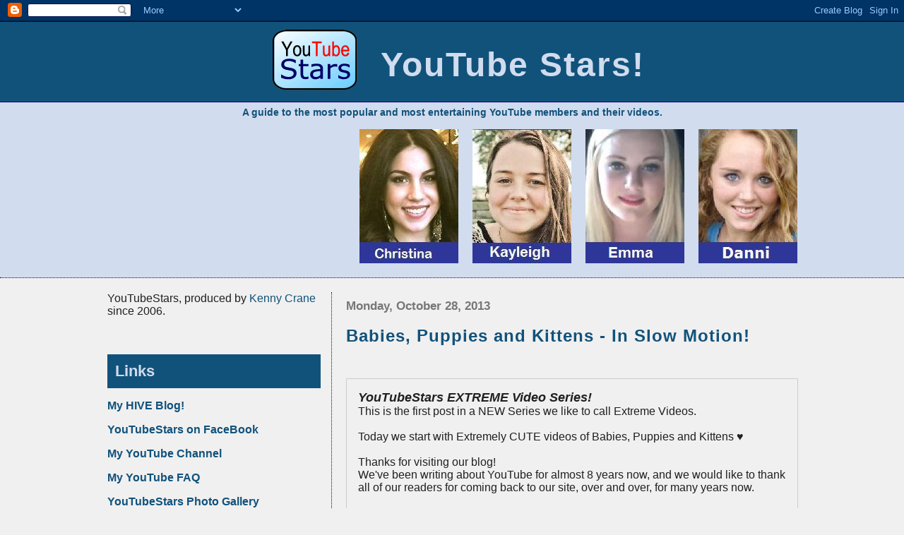

--- FILE ---
content_type: text/html; charset=UTF-8
request_url: https://youtubestars.blogspot.com/2013/10/
body_size: 14742
content:
<html>
	<head>
		<title>YouTube Stars!: October 2013</title>
    <meta name="Description" content="A guide to the most popular and most entertaining YouTube members and their videos." />
    <meta name="keywords" content="YouTube,video,videos,member,channel,popular,star,stars,funny,vlog,music,interview,KennyCrane" />

		<style type="text/css">
			body{margin:0px;padding:0px;text-align:center;background-color:#f0f0f0;color:#202020;font-family:"Trebuchet MS",Trebuchet,Verdana,Sans-Serif;}
			a{color:#11527B;text-decoration:none;}
			a:hover{color:navy;text-decoration:underline;}
			#logo{padding:0px;margin:0px;}
  #SurroundsColumns { width:1000px; margin: 0 auto; text-align:left; }
                        @media screen and (min-width: 1020px) {
                          div#mainClm{float:right;width:64%;padding:0px 10px 10px 20px;border-left:dotted 1px navy;}
			  div#sideBar{margin:20px 0px 0px 12px;padding:0px;text-align:left;}
                        }
                        @media screen and (max-width: 1019px) {
      #SurroundsColumns { width:700px; margin: 0 auto; text-align:left; }
                          div#mainClm{float:none;width:100%;margin: 0 auto;}
			  div#sideBar{padding:30px 5% 10px 5%;}
                        }
                        @media screen and (max-width: 709px) {
      #SurroundsColumns { min-width:660px; width:100%; margin: 0 5px; text-align:left; }
                          div#mainClm{float:none;width:100%;margin: 0 auto;}
			  div#sideBar{padding:30px 5% 10px 5%;}
                        }
                        #header{padding:0px 0px 0px 0px;margin:0px 0px 0px 0px;border-top:1px solid navy;border-bottom:dotted 1px navy;background:#D1DCEE;color:white;}
			h1,h2,h3,h4,h5,h6{padding:0px;margin:0px;}
			h1 a:link {text-decoration:none;color:#D1DCEE}
			h1 a:visited {text-decoration:none;color:#D1DCEE}
			h1{padding:0px;border-bottom:solid 1px navy;color:#D1DCEE;background:#11527B;font:bold 300% Verdana,Sans-Serif;letter-spacing:2px;}
			h2{color:navy;font-weight:bold;font-family:Verdana,Sans-Serif;letter-spacing:1px;padding-bottom:0.5em;}
			h3{margin:10px 0px 0px 0px;color:#777777;font-size:105%;}
			h4{color:#aa0033;}
			h6{color:#D1DCEE;background:#11527B;font-size:140%;width:280px;padding:0.5em;margin-bottom:0.5em;}
			h2.sidebar-title{color:#B8A80D;margin:0px;padding:0px;font-size:120%;}
			#sideBar ul{margin:0px 0px 33px 0px;padding:0px 0px 0px 0px;list-style-type:none;font-size:95%;}
			#sideBar li{margin:0px 0px 0px 0px;padding:0px 0px 0px 0px;list-style-type:none;font-size:95%;}
			#description{padding:0px;margin:7px 5% 7px 5%;color:#11527B;background:transparent;font:bold 85% Verdana,Sans-Serif;}
			.blogPost{margin:0px 0px 30px 0px; padding:0px 0px 10px 0px; font-size:100%; border-bottom:dotted 6px #11527B;}
			.blogPost strong{color:#000000;font-weight:bold;}
			.blogPost p {line-height: 1.5em;}
			#sideBar ul a{padding:2px;margin:1px;width:100%;border:none;color:#999999;text-decoration:none;}
			#sideBar ul a:link{color:#999999;}
			#sideBar ul a:visited{color:#999999;}
			#sideBar ul a:active{color:#ff0000;}
			#sideBar ul a:hover{color:navy;text-decoration:underline;}
			pre,code{color:#999999;}
			strike{color:#999999;}
			.bug{padding:5px;border:0px;}
			.byline{padding:0px;margin:0px;color:#444444;font-size:80%;}
			.byline a{border:none;color:#11527B;text-decoration:underline;}
			.byline a:hover{color:navy;text-decoration:underline;}
			.blogComments{padding:0px;color:#9E5205;font-size:110%;font-weight:bold;font-family:Verdana,Sans-Serif;}
			.blogComment{margin-top:10px;font-size:100%;font-weight:normal;color:black;}
			.blogComments .byline{padding-bottom:20px;color:#444444;font-size:80%;font-weight:normal;display:inline;margin-right:10px}
                        .deleted-comment {font-style:italic;color:gray;}
               		.comment-link {margin-left:.6em;}
			#profile-container { }
			.profile-datablock { }
			.profile-img {display:inline;}
			.profile-img img {float:left;margin-right:5px;}
			.profile-data strong { }
			#profile-container p { }
			#profile-container .profile-textblock { }
            .profile-link a:link {color:#999999;text-decoration:none;}
            .profile-link a:active {color:#ff0000;text-decoration:none;}
            .profile-link a:visited {color:#999999;text-decoration:none;}
			.profile-link a:hover{color:#DE7008;text-decoration:none;}

        </style>
		
	<script type="text/javascript">(function() { (function(){function b(g){this.t={};this.tick=function(h,m,f){var n=f!=void 0?f:(new Date).getTime();this.t[h]=[n,m];if(f==void 0)try{window.console.timeStamp("CSI/"+h)}catch(q){}};this.getStartTickTime=function(){return this.t.start[0]};this.tick("start",null,g)}var a;if(window.performance)var e=(a=window.performance.timing)&&a.responseStart;var p=e>0?new b(e):new b;window.jstiming={Timer:b,load:p};if(a){var c=a.navigationStart;c>0&&e>=c&&(window.jstiming.srt=e-c)}if(a){var d=window.jstiming.load;
c>0&&e>=c&&(d.tick("_wtsrt",void 0,c),d.tick("wtsrt_","_wtsrt",e),d.tick("tbsd_","wtsrt_"))}try{a=null,window.chrome&&window.chrome.csi&&(a=Math.floor(window.chrome.csi().pageT),d&&c>0&&(d.tick("_tbnd",void 0,window.chrome.csi().startE),d.tick("tbnd_","_tbnd",c))),a==null&&window.gtbExternal&&(a=window.gtbExternal.pageT()),a==null&&window.external&&(a=window.external.pageT,d&&c>0&&(d.tick("_tbnd",void 0,window.external.startE),d.tick("tbnd_","_tbnd",c))),a&&(window.jstiming.pt=a)}catch(g){}})();window.tickAboveFold=function(b){var a=0;if(b.offsetParent){do a+=b.offsetTop;while(b=b.offsetParent)}b=a;b<=750&&window.jstiming.load.tick("aft")};var k=!1;function l(){k||(k=!0,window.jstiming.load.tick("firstScrollTime"))}window.addEventListener?window.addEventListener("scroll",l,!1):window.attachEvent("onscroll",l);
 })();</script><script type="text/javascript">function a(){var b=window.location.href,c=b.split("?");switch(c.length){case 1:return b+"?m=1";case 2:return c[1].search("(^|&)m=")>=0?null:b+"&m=1";default:return null}}var d=navigator.userAgent;if(d.indexOf("Mobile")!=-1&&d.indexOf("WebKit")!=-1&&d.indexOf("iPad")==-1||d.indexOf("Opera Mini")!=-1||d.indexOf("IEMobile")!=-1){var e=a();e&&window.location.replace(e)};
</script><meta http-equiv="Content-Type" content="text/html; charset=UTF-8" />
<meta name="generator" content="Blogger" />
<link rel="icon" type="image/vnd.microsoft.icon" href="https://www.blogger.com/favicon.ico"/>
<link rel="alternate" type="application/atom+xml" title="YouTube Stars! - Atom" href="https://youtubestars.blogspot.com/feeds/posts/default" />
<link rel="alternate" type="application/rss+xml" title="YouTube Stars! - RSS" href="https://youtubestars.blogspot.com/feeds/posts/default?alt=rss" />
<link rel="service.post" type="application/atom+xml" title="YouTube Stars! - Atom" href="https://www.blogger.com/feeds/29387538/posts/default" />
<link rel="stylesheet" type="text/css" href="https://www.blogger.com/static/v1/v-css/1601750677-blog_controls.css"/>
<link rel="stylesheet" type="text/css" href="https://www.blogger.com/dyn-css/authorization.css?targetBlogID=29387538&zx=02eb9b1c-64d7-4536-aa7c-0e6ec1a92740"/>


<meta name='google-adsense-platform-account' content='ca-host-pub-1556223355139109'/>
<meta name='google-adsense-platform-domain' content='blogspot.com'/>

<!-- data-ad-client=ca-pub-6749619022751797 -->
<!-- --><style type="text/css">@import url(//www.blogger.com/static/v1/v-css/navbar/3334278262-classic.css);
div.b-mobile {display:none;}
</style>

</head>

<body><script type="text/javascript">
    function setAttributeOnload(object, attribute, val) {
      if(window.addEventListener) {
        window.addEventListener('load',
          function(){ object[attribute] = val; }, false);
      } else {
        window.attachEvent('onload', function(){ object[attribute] = val; });
      }
    }
  </script>
<div id="navbar-iframe-container"></div>
<script type="text/javascript" src="https://apis.google.com/js/platform.js"></script>
<script type="text/javascript">
      gapi.load("gapi.iframes:gapi.iframes.style.bubble", function() {
        if (gapi.iframes && gapi.iframes.getContext) {
          gapi.iframes.getContext().openChild({
              url: 'https://www.blogger.com/navbar/29387538?origin\x3dhttps://youtubestars.blogspot.com',
              where: document.getElementById("navbar-iframe-container"),
              id: "navbar-iframe"
          });
        }
      });
    </script>


<div id="header" style="margin-top:30px;">
<h1>
&nbsp;<a href="http://youtubestars.blogspot.com"><img style="margin-top:8px;" src="https://lh3.googleusercontent.com/blogger_img_proxy/AEn0k_u1oWiF5bHuBZuwLvYsWW9en6OFHViFPIqDFJTryxp_S1YDTU_s--_YfwKdsfE59uadAFLHOpIc2FgDuCv9QyCNgmUEfWvy9yZdbMA=s0-d" border="0"></a>
&nbsp;<span style="position:relative;top:-25px;">YouTube Stars!</span>

</h1>

<p id="description">A guide to the most popular and most entertaining YouTube members and their videos.</p>

<p>
<!-- Go to www.addthis.com/dashboard to customize your tools -->
<div class="addthis_sharing_toolbox"></div>
</p>

<p><iframe width="338" height="190" src="https://www.youtube.com/embed/XY6D_9c6sKY" frameborder="0" allowfullscreen></iframe>
&nbsp; &nbsp;
<a href="http://youtubestars.blogspot.com/search?q=anitsirhcmarie"><img src="https://lh3.googleusercontent.com/blogger_img_proxy/AEn0k_uDYt8dgoUvnTeyaMLEvTmfdYsoRFk2zTJ6el_rYLJaSbpHSHIs4r40AmHrt3mJpHAHe1Mf5QS5A3Mci21gSHiQR9t9otpltphLYXWzmVe-=s0-d" alt="Christina, guest blogger" border="0"></a>
&nbsp; &nbsp; 
<a href="http://youtubestars.blogspot.com/search?q=Kayleigh%20Levitt"><img src="https://lh3.googleusercontent.com/blogger_img_proxy/AEn0k_tOs_yH2Vl4RvyZ74VY__e4QaC1CuOmT7UVfAftzHxqVGrJH0OrhUJ9wR-jINiy7i8LcTqWODAwt1WLa1jLZ13I_YqHMg3qO40MCoTmeGlY=s0-d" alt="Kayleigh, guest blogger" border="0"></a>
&nbsp; &nbsp; 
<a href="http://youtubestars.blogspot.com/search?q=Emma%20Samuelson"><img src="https://lh3.googleusercontent.com/blogger_img_proxy/AEn0k_sHEw0IEd-P5yZNu3DaSb6harfBZkCx5kvvzpdPoByJIrDgFaRCVQsZg79ulILRq38fY9ZhuCl9SyzzfJgnfDOwXd-QjfWrErLtkQ=s0-d" alt="Emma, guest blogger" border="0"></a>
&nbsp; &nbsp; 
<a href="http://youtubestars.blogspot.com/search/label/daniellehatfield"><img src="https://lh3.googleusercontent.com/blogger_img_proxy/AEn0k_uA_PPoAfnV7h2fz5dG5R15bRUtQo9Wq_YvA8wpkcyxzQUQRqPwArgZNRSK3I-XVjhCUJji56Xsr38bBP_gBpQBLSljRIS7KHo6eV1Z=s0-d" alt="Danni, guest blogger" border="0"></a>
</p>

</div>

<!-- This div added 5/4/07 to surround both columns (mainClm and sidebar) so that sidebar doesn't drop to bottom if the screen width is less than 1024 -->

<div id="SurroundsColumns">

<!-- Main Column -->
<div id="mainClm">

	<!-- Blog Posts -->


		 
			  <h3>Monday, October 28, 2013</h3>
		 


		 <a name="5327819761438832362">&nbsp;</a>
		 
<h2><BlogItemURL><a href="http://youtubestars.blogspot.com/2013/10/babies-puppies-and-kittens-in-slow.html" title="permanent link">Babies, Puppies and Kittens - In Slow Motion!</a></h2>



<div class="blogPost"><br />

			  <div style="clear:both;"></div><div style="background-color: #f0f0f0; border: solid 1px #CCCCCC; margin: 1em 0em; padding: 1em;">
<b><i><span style="font-size: large;">YouTubeStars EXTREME Video Series!&nbsp;</span></i></b><br />
This is the first post in a NEW Series we like to call Extreme Videos.<br />
<br />
Today we start with Extremely CUTE videos of Babies, Puppies and Kittens ♥<br />
<br />
Thanks for visiting our blog!<br />
We've been writing about YouTube for almost 8 years now, and we would like to thank all of our readers for coming back to our site, over and over, for many years now.<br />
<br />
<b><i>We love our readers!</i></b> ♥ </div>
<div>
<br />
Here are some cute little toddlers getting their first taste of some tasty foods.&nbsp; The little girl in the&nbsp; thumbnail is tasting an Olive and at first, she's not sure what she's just eaten. But after a second or two, slowed down by about a factor of 20 it seems, she decides she likes it and raises her arms in a show of joy!&nbsp; The next baby isn't as pleased, as he got a lemon!<br />
<br />
Babies tasting a food for the first time, in slow motion:</div>
<div>
<iframe allowfullscreen="" frameborder="0" height="360" src="//www.youtube.com/embed/7PVVT9V2CM0" width="640"></iframe></div>
<div>
<br />
<br />
What's cuter than puppies and kittens?&nbsp; Flying puppies and kittens!&nbsp; Check out this slow mo music video for a cool rap tune.&nbsp; Watch to the end where you get some insight into the making of this film.<br />
<br />
Flying puppies versus flying kittens!</div>
<div>
<iframe allowfullscreen="" frameborder="0" height="360" src="//www.youtube.com/embed/kI4VpsicinI" width="640"></iframe></div>
<div>
<br />
<br />
Here's another kitty cat in slow motion.&nbsp; This one is jumping up to catch one of those bird feather cat toys they love so much. &nbsp; Beautiful study in cat body mechanics.&nbsp; The scene where the kitten is blowing milk bubbles from its nose is adorable!&nbsp; Enjoy!<br />
<br />
Kitten playing and jumping, in slow motion:</div>
<div>
<iframe allowfullscreen="" frameborder="0" height="360" src="//www.youtube.com/embed/J1vpB6h3ek4" width="640"></iframe></div>
<div style="clear:both; padding-bottom:0.25em"></div><p class="blogger-labels">Labels: <a rel='tag' href="http://youtubestars.blogspot.com/search/label/babies">babies</a>, <a rel='tag' href="http://youtubestars.blogspot.com/search/label/baby">baby</a>, <a rel='tag' href="http://youtubestars.blogspot.com/search/label/cute">cute</a>, <a rel='tag' href="http://youtubestars.blogspot.com/search/label/extreme">extreme</a>, <a rel='tag' href="http://youtubestars.blogspot.com/search/label/flying">flying</a>, <a rel='tag' href="http://youtubestars.blogspot.com/search/label/kitten">kitten</a>, <a rel='tag' href="http://youtubestars.blogspot.com/search/label/kittens">kittens</a>, <a rel='tag' href="http://youtubestars.blogspot.com/search/label/kitty">kitty</a>, <a rel='tag' href="http://youtubestars.blogspot.com/search/label/puppies">puppies</a>, <a rel='tag' href="http://youtubestars.blogspot.com/search/label/puppy">puppy</a>, <a rel='tag' href="http://youtubestars.blogspot.com/search/label/slow%20motion">slow motion</a></p>


<!--
<br />
			  <div class="byline"><a href="http://youtubestars.blogspot.com/2013/10/babies-puppies-and-kittens-in-slow.html" title="permanent link">This Post</a> was posted by KennyCrane @ 10/28/2013 02:47:00 AM&nbsp;<a href="https://youtubestars.blogspot.com/2013/10/babies-puppies-and-kittens-in-slow.html#comment-form"location.href=https://youtubestars.blogspot.com/2013/10/babies-puppies-and-kittens-in-slow.html#comment-form;>1 comments</a>
 <span class="item-action"><a href="https://www.blogger.com/email-post/29387538/5327819761438832362" title="Email Post"><img class="icon-action" alt="" src="https://resources.blogblog.com/img/icon18_email.gif" height="13" width="18"/></a></span><span class="item-control blog-admin pid-432402882"><a style="border:none;" href="https://www.blogger.com/post-edit.g?blogID=29387538&postID=5327819761438832362&from=pencil" title="Edit Post"><img class="icon-action" alt="" src="https://resources.blogblog.com/img/icon18_edit_allbkg.gif" height="18" width="18"></a></span> </div><br />
-->


    <p class="post-footer">
      <em>posted by KennyCrane at 
    <a class="post-footer-link" href="http://youtubestars.blogspot.com/2013/10/babies-puppies-and-kittens-in-slow.html" title="permanent link"> 10/28/2013 02:47:00 AM </a></em>
      

         <a class="comment-link" href="https://youtubestars.blogspot.com/2013/10/babies-puppies-and-kittens-in-slow.html#comment-form"location.href=https://youtubestars.blogspot.com/2013/10/babies-puppies-and-kittens-in-slow.html#comment-form;><span style="text-transform:lowercase">1 Comments</span></a>

      
  <span class="item-action"><a href="https://www.blogger.com/email-post/29387538/5327819761438832362" title="Email Post"><img class="icon-action" alt="" src="https://resources.blogblog.com/img/icon18_email.gif" height="13" width="18"/></a></span><span class="item-control blog-admin pid-432402882"><a style="border:none;" href="https://www.blogger.com/post-edit.g?blogID=29387538&postID=5327819761438832362&from=pencil" title="Edit Post"><img class="icon-action" alt="" src="https://resources.blogblog.com/img/icon18_edit_allbkg.gif" height="18" width="18"></a></span>
    </p>

<br />
			</div>
 

		 
			  <h3>Friday, October 25, 2013</h3>
		 


		 <a name="5129145705126857483">&nbsp;</a>
		 
<h2><BlogItemURL><a href="http://youtubestars.blogspot.com/2013/10/youtubestars-is-still-going-strong-here.html" title="permanent link">YouTube Stars, on YouTubeStars!</a></h2>



<div class="blogPost"><br />

			  <div style="clear:both;"></div><div style="background-color: #f0f0f0; border: solid 1px #CCCCCC; margin: 1em 0em; padding: 1em;">
<b><i><span style="font-size: large;">YouTubeStars is still going strong!&nbsp;</span></i></b><br />
Here is our pageview data from our blogger dashboard for today:<br />
<br />
Pageviews last month: 41,643<br />
Pageviews all time history: <b>1,334,283</b><br />
<br />
We've been writing about YouTube for almost 8 years now, and we would like to thank all of our readers for coming back to our site, over and over, for many years now.&nbsp;<br />
<br />
<b><i>We love our readers!</i></b> ♥ </div>
<br />
<br />
Here's a video that has our blog title in it's title!&nbsp; <br />
<br />
<h1 style="padding: 0.5em;">
Jenna Marbles, Daily Grace, Shaytards, YouTube Stars-The Decades Series: Today, by Guy Logan </h1>
<br />
<br />
Here is a list of YouTubeStars in the video, and a note on which ones we have covered over the years:<br />
<br />
Shaytards: <a class="yt-uix-redirect-link" dir="ltr" href="//www.youtube.com/user/SHAYTARDS" rel="nofollow" target="_blank" title="http://www.youtube.com/user/SHAYTARDS">http://www.youtube.com/user/SHAYTARDS</a><br />
Daily Grace: <a class="yt-uix-redirect-link" dir="ltr" href="//www.youtube.com/dailygrace" rel="nofollow" target="_blank" title="http://www.youtube.com/dailygrace">http://www.youtube.com/dailygrace</a><br />
DeStorm: <a class="yt-uix-redirect-link" dir="ltr" href="//www.youtube.com/user/DeStorm" rel="nofollow" target="_blank" title="http://www.youtube.com/user/DeStorm">http://www.youtube.com/user/DeStorm</a><br />
The Gregory Brothers: <a class="yt-uix-redirect-link" dir="ltr" href="//www.youtube.com/user/schmoyoho" rel="nofollow" target="_blank" title="http://www.youtube.com/user/schmoyoho">http://www.youtube.com/user/schmoyoho</a><br />
Mystery Guitar Man: <a class="yt-uix-redirect-link" dir="ltr" href="//www.youtube.com/user/MysteryGuitarMan" rel="nofollow" target="_blank" title="http://www.youtube.com/user/MysteryGuitarMan">http://www.youtube.com/user/MysteryGu...</a><br />
Jenna Marbles: <a class="yt-uix-redirect-link" dir="ltr" href="//www.youtube.com/user/JennaMarbles" rel="nofollow" target="_blank" title="http://www.youtube.com/user/JennaMarbles">http://www.youtube.com/user/JennaMarbles</a><br />
Mary Doodles: <a class="yt-uix-redirect-link" dir="ltr" href="//www.youtube.com/user/marydoodles" rel="nofollow" target="_blank" title="http://www.youtube.com/user/marydoodles">http://www.youtube.com/user/marydoodles</a><br />
Cecily: <a class="yt-uix-redirect-link" dir="ltr" href="//www.youtube.com/user/ceciley" rel="nofollow" target="_blank" title="http://www.youtube.com/user/ceciley">http://www.youtube.com/user/ceciley</a><br />
Epic Rap Battles of History: <a class="yt-uix-redirect-link" dir="ltr" href="//www.youtube.com/user/ERB" rel="nofollow" target="_blank" title="http://www.youtube.com/user/ERB">http://www.youtube.com/user/ERB</a><br />
Chester See: <a class="yt-uix-redirect-link" dir="ltr" href="//www.youtube.com/user/chestersee" rel="nofollow" target="_blank" title="http://www.youtube.com/user/chestersee">http://www.youtube.com/user/chestersee</a><br />
Courtney Pants: <a class="yt-uix-redirect-link" dir="ltr" href="//www.youtube.com/user/courtneypants" rel="nofollow" target="_blank" title="http://www.youtube.com/user/courtneypants">http://www.youtube.com/user/courtneyp...</a><br />
Lisanova: <a class="yt-uix-redirect-link" dir="ltr" href="//www.youtube.com/user/LisaNova" rel="nofollow" target="_blank" title="http://www.youtube.com/user/LisaNova">http://www.youtube.com/user/LisaNova</a><br />
HiImRawn: <a class="yt-uix-redirect-link" dir="ltr" href="//www.youtube.com/user/hiimrawn" rel="nofollow" target="_blank" title="http://www.youtube.com/user/hiimrawn">http://www.youtube.com/user/hiimrawn</a><br />
<br />
We have mentioned DeStorm, Mystery Guitar Man, Jenna Marbles and Lisa Nova on our site.<br />
<br />
Kenny became friends with Joe (Mystery Guitar Man) way back in 2006 when we both frequented YouTubeTalk.com, a popular YouTube Forum that has since gone quiet.&nbsp; Here's all our mentions of him: <a href="http://youtubestars.blogspot.com/search?q=MysteryGuitarMan">http://youtubestars.blogspot.com/search?q=MysteryGuitarMan</a> and he's even in the YouTube photo gallery we did in the early days: <a href="http://youtubestars.blogspot.com/2006/08/youtubestars-photo-gallery.html">http://youtubestars.blogspot.com/2006/08/youtubestars-photo-gallery.html</a><br />
<br />
Here's some our posts on Lisa Nova: http://youtubestars.blogspot.com/search?q=Lisa+Nova<br />
<br />
Watch this video that interviews some top YouTube Stars, right here on YouTubeStars!<br />
<br />
<br />
<iframe allowfullscreen="" frameborder="0" height="480" src="//www.youtube-nocookie.com/embed/odIyyOcusgQ" width="640"></iframe>
<div style="clear:both; padding-bottom:0.25em"></div><p class="blogger-labels">Labels: <a rel='tag' href="http://youtubestars.blogspot.com/search/label/DeStorm">DeStorm</a>, <a rel='tag' href="http://youtubestars.blogspot.com/search/label/Jenna%20Marbles">Jenna Marbles</a>, <a rel='tag' href="http://youtubestars.blogspot.com/search/label/Lisa%20Nova">Lisa Nova</a>, <a rel='tag' href="http://youtubestars.blogspot.com/search/label/LisaNova">LisaNova</a>, <a rel='tag' href="http://youtubestars.blogspot.com/search/label/MysteryGuitarMan">MysteryGuitarMan</a>, <a rel='tag' href="http://youtubestars.blogspot.com/search/label/Shaytards">Shaytards</a>, <a rel='tag' href="http://youtubestars.blogspot.com/search/label/YouTube%20Stars">YouTube Stars</a></p>


<!--
<br />
			  <div class="byline"><a href="http://youtubestars.blogspot.com/2013/10/youtubestars-is-still-going-strong-here.html" title="permanent link">This Post</a> was posted by KennyCrane @ 10/25/2013 01:53:00 PM&nbsp;<a href="https://youtubestars.blogspot.com/2013/10/youtubestars-is-still-going-strong-here.html#comment-form"location.href=https://youtubestars.blogspot.com/2013/10/youtubestars-is-still-going-strong-here.html#comment-form;>0 comments</a>
 <span class="item-action"><a href="https://www.blogger.com/email-post/29387538/5129145705126857483" title="Email Post"><img class="icon-action" alt="" src="https://resources.blogblog.com/img/icon18_email.gif" height="13" width="18"/></a></span><span class="item-control blog-admin pid-432402882"><a style="border:none;" href="https://www.blogger.com/post-edit.g?blogID=29387538&postID=5129145705126857483&from=pencil" title="Edit Post"><img class="icon-action" alt="" src="https://resources.blogblog.com/img/icon18_edit_allbkg.gif" height="18" width="18"></a></span> </div><br />
-->


    <p class="post-footer">
      <em>posted by KennyCrane at 
    <a class="post-footer-link" href="http://youtubestars.blogspot.com/2013/10/youtubestars-is-still-going-strong-here.html" title="permanent link"> 10/25/2013 01:53:00 PM </a></em>
      

         <a class="comment-link" href="https://youtubestars.blogspot.com/2013/10/youtubestars-is-still-going-strong-here.html#comment-form"location.href=https://youtubestars.blogspot.com/2013/10/youtubestars-is-still-going-strong-here.html#comment-form;><span style="text-transform:lowercase">0 Comments</span></a>

      
  <span class="item-action"><a href="https://www.blogger.com/email-post/29387538/5129145705126857483" title="Email Post"><img class="icon-action" alt="" src="https://resources.blogblog.com/img/icon18_email.gif" height="13" width="18"/></a></span><span class="item-control blog-admin pid-432402882"><a style="border:none;" href="https://www.blogger.com/post-edit.g?blogID=29387538&postID=5129145705126857483&from=pencil" title="Edit Post"><img class="icon-action" alt="" src="https://resources.blogblog.com/img/icon18_edit_allbkg.gif" height="18" width="18"></a></span>
    </p>

<br />
			</div>
 

		 
			  <h3>Thursday, October 17, 2013</h3>
		 


		 <a name="8813263329892499909">&nbsp;</a>
		 
<h2><BlogItemURL><a href="http://youtubestars.blogspot.com/2013/10/diana-reviews-youtube-star-megan-nicole.html" title="permanent link">Diana Reviews YouTube Star Megan Nicole</a></h2>



<div class="blogPost"><br />

			  <div style="clear:both;"></div><a href="//www.youtube.com/user/dianahottie78"><img alt="Diana!" border="0" src="https://lh3.googleusercontent.com/blogger_img_proxy/AEn0k_vY1WdFcub4NMgyBdmE0ZL1Mv8OyQcGL3xFm6oaPAW8XjPAQoxSWJyHalzpCnPyF8nr_o5dGklRDMbAYjdS-E5tgoSsXzdoaowTt17CuTVpsGtfcFSquQ=s0-d" style="float: left; margin-right: 1em; margin-top: 0.25em;"></a><span style="font-size: 130%; line-height: 150%;">Long time guest blogger, <a href="//www.youtube.com/user/dianahottie78">Diana</a> (attractive picture at left), is here to review 3 videos from YouTube Star Megan Nicole! Read what Diana says about Megan Nicole and three of her  popular videos. We mentioned Megan Nicole <a href="http://youtubestars.blogspot.com/2010/03/march-music-madness.html">right here</a> over 3 years ago when she was just getting started, but now she has over 2 Million Subscribers!</span><br />
<br />
<strong>Megan Nicole, YouTube Star!</strong>
<br />
<br />
<iframe frameborder="0" id="fr" scrolling="no" src="//www.youtube.com/subscribe_widget?p=megannicolesite" style="border: 0px currentColor; float: left; height: 105px; margin-right: 1em; margin-top: 0.3em; overflow: hidden; width: 240px;"></iframe>Megan Nicole was born on September 2, 1993. She is a Houston, Texas girl with dark shiny locks that any shampoo commercial would love to show off. And those dark brown eyes, so wide and full of life and when she smiles, it reaches them. Go on take a look. 
<br />
<br />
You can add her as a friend on facebook: 
<a href="https://www.facebook.com/MeganNioleSite">https://www.facebook.com/MeganNioleSite</a>
<br />
<br />
Even go to her personal website to see, hear and learn more about Megan: <a href="http://www.megannicolemusic.com">http://www.megannicolemusic.com</a>
<br />
<br />
It's hard to believe this now 20 year old young woman, whom by the way also plays the ukulele and piano, was shy in high school. She says in one of her Q and A's she felt music was a tool to help her overcome her shyness, as the stage is where she feels she is most at home. 
<br />
<br />
Megan joined YouTube on Dec 21, 2009 Her <a href="//www.youtube.com/watch?v=gtm9ZoLZOBA">first video</a> where she covers Kings of Leon (Use somebody) is where it all began. She uploaded this the day she became a member. Anxious to get started and get her face out there, Megan started slow, with only a few subscribers, BUT NOW HAS 2,107,252 subscribers. I had never heard her before. I thought the song was very cute and well done, but I kept going, I wanted to see how she went from almost a no one to having over 2 mill subscribers. and being a SUPPORTING ACT for <a href="http://www.crowdsurge.com/boyceavenue/">Boyce Avenue World Tour</a>. 
<br />
<br />
Megan has become so well known she has a second channel <a href="//www.youtube.com/user/MeganNicoleTV/videos?sort=dd&amp;shelf_index=0&amp;view=0">here</a> with Q&A's with fans, behind the scenes fun and more. 
<br />
<br />
So I am going to find three favorite videos of hers and tell you what I think. I felt how green she was in the start. Shy and a little clumsy on her guitar. It did not take long for her to come into her own. Less than a year later, on Sep 9, 2010, Megan uploaded "Teenage Dream - Katy Perry (Cover) Megan Nicole"
<br />
<br />
<iframe width="640"height="360"src="//www.youtube.com/embed/ZUSApQG-hrA"  frameborder="0"allowfullscreen></iframe>
<br />
<br />
Megan shows she has true talent and knows she's going to be a star in her own right. Her octave range was shown better in this song and she has perfect pitch and harmony. You can see the fun and passion not to mention how adorable she is! Now she is getting me hooked!
<br />
<br />
We heard her saying she wanted to do her own music, so let's move along, a little over a year later we get B-e-a-utiful- Megan Nicole (Original Song) Music and Lyrics by Megan Nicole, Lairs Johnston, Stephen Folden, and Tom Mgrdichian, Produced by Tom Mgrdichian and Chris Cox, uploaded on Jul 15, 2011.
<br />
<br />
<iframe width="640" height="360"  src="//www.youtube.com/embed/3Rvjfm5FYHM"  frameborder="0" allowfullscreen></iframe>
<br />
<br />
It's not just her singing, it's a music video that took 25 hours of shooting and 200 extras. I see acting in her future, the way she looks at her crush, with innocent longing, almost begging with her eyes for him to just see her. We all know how popular High School Musical was and this could have been a scene from any of those three movies. I am seeing the whole, all around talent now: singer, musician, and next? Maybe actress????
<br />
<br />
It takes almost 2 years for another original song, this one called Summer forever Written by Megan Nicole, Morgan Reid, and Prophet. Produced by Morgan Reid, Published on May 27, 2013, with a few face shots in the car of her sister and best friend. (BTW I WANT THAT CAR PLEASE)
<br />
<br />
<iframe width="640" height="360"  src="//www.youtube.com/embed/BnpA9kjyJJo"  frameborder="0" allowfullscreen></iframe>
<br />
<br />
A great teen anthem; her songs are sweet, colorful and fun. Something any one of any age can enjoy. Her talent has grown over the years, or maybe she overcame more of her shyness, because all I can see now is a young woman having fun doing what she loves and you know what, I have to say this 34 year old woman adores her. Have a watch and leave with a smile. Do not forget to REQUEST: "Summer Forever" on <a href="http://radio.disney.go.com/">Radio Disney</a>.
<br />
<br />
All in all I enjoyed this very much. In the two hours I spent watching videos and learning about this amazing young lady, I had fun, laughed and smiled. I am now a fan of Megan Nicole and I want to wish her luck and a LONG successful career.
<br />
<br />
P.S. <a href="//www.youtube.com/watch?v=opABUEFB2t4">Wrecking Ball - Miley Cyrus (cover) Megan Nicole</a>
<br />
<br />
I had to add this, I LOVE THIS SONG. It's so powerful, and Kick me in the eye I do not care I Loved the - no pun intended - naked truth of the video. BUT WOW Megan wow. You made this your own, you made it so children could watch a video about a song that is so significant. WAY TO GO.. Beautiful from start to end. And I see you're playing that piano. You have come into your own and I am proud to have made you my daily review! You go gurl!!!!

<div style="clear:both; padding-bottom:0.25em"></div><p class="blogger-labels">Labels: <a rel='tag' href="http://youtubestars.blogspot.com/search/label/%22Megan%20Nicole%22">"Megan Nicole"</a>, <a rel='tag' href="http://youtubestars.blogspot.com/search/label/Diana">Diana</a>, <a rel='tag' href="http://youtubestars.blogspot.com/search/label/Dianahottie78">Dianahottie78</a>, <a rel='tag' href="http://youtubestars.blogspot.com/search/label/Megan%20Nicole">Megan Nicole</a>, <a rel='tag' href="http://youtubestars.blogspot.com/search/label/megannicolesite">megannicolesite</a></p>


<!--
<br />
			  <div class="byline"><a href="http://youtubestars.blogspot.com/2013/10/diana-reviews-youtube-star-megan-nicole.html" title="permanent link">This Post</a> was posted by KennyCrane @ 10/17/2013 01:20:00 AM&nbsp;<a href="https://youtubestars.blogspot.com/2013/10/diana-reviews-youtube-star-megan-nicole.html#comment-form"location.href=https://youtubestars.blogspot.com/2013/10/diana-reviews-youtube-star-megan-nicole.html#comment-form;>0 comments</a>
 <span class="item-action"><a href="https://www.blogger.com/email-post/29387538/8813263329892499909" title="Email Post"><img class="icon-action" alt="" src="https://resources.blogblog.com/img/icon18_email.gif" height="13" width="18"/></a></span><span class="item-control blog-admin pid-432402882"><a style="border:none;" href="https://www.blogger.com/post-edit.g?blogID=29387538&postID=8813263329892499909&from=pencil" title="Edit Post"><img class="icon-action" alt="" src="https://resources.blogblog.com/img/icon18_edit_allbkg.gif" height="18" width="18"></a></span> </div><br />
-->


    <p class="post-footer">
      <em>posted by KennyCrane at 
    <a class="post-footer-link" href="http://youtubestars.blogspot.com/2013/10/diana-reviews-youtube-star-megan-nicole.html" title="permanent link"> 10/17/2013 01:20:00 AM </a></em>
      

         <a class="comment-link" href="https://youtubestars.blogspot.com/2013/10/diana-reviews-youtube-star-megan-nicole.html#comment-form"location.href=https://youtubestars.blogspot.com/2013/10/diana-reviews-youtube-star-megan-nicole.html#comment-form;><span style="text-transform:lowercase">0 Comments</span></a>

      
  <span class="item-action"><a href="https://www.blogger.com/email-post/29387538/8813263329892499909" title="Email Post"><img class="icon-action" alt="" src="https://resources.blogblog.com/img/icon18_email.gif" height="13" width="18"/></a></span><span class="item-control blog-admin pid-432402882"><a style="border:none;" href="https://www.blogger.com/post-edit.g?blogID=29387538&postID=8813263329892499909&from=pencil" title="Edit Post"><img class="icon-action" alt="" src="https://resources.blogblog.com/img/icon18_edit_allbkg.gif" height="18" width="18"></a></span>
    </p>

<br />
			</div>
 

		 
			  <h3>Tuesday, October 08, 2013</h3>
		 


		 <a name="3231419178987011146">&nbsp;</a>
		 
<h2><BlogItemURL><a href="http://youtubestars.blogspot.com/2013/10/diana-is-back-adam-lambert-and-more.html" title="permanent link">Diana is Back! Adam Lambert and More.</a></h2>



<div class="blogPost"><br />

			  <div style="clear:both;"></div><a href="//www.youtube.com/user/dianahottie78"><img style="MARGIN-TOP: 0.25em; FLOAT: left; MARGIN-RIGHT: 1em" border="0" alt="Diana!" src="https://lh3.googleusercontent.com/blogger_img_proxy/AEn0k_vY1WdFcub4NMgyBdmE0ZL1Mv8OyQcGL3xFm6oaPAW8XjPAQoxSWJyHalzpCnPyF8nr_o5dGklRDMbAYjdS-E5tgoSsXzdoaowTt17CuTVpsGtfcFSquQ=s0-d"></a><span style="font-size:130%; line-height: 150%">She's back! Long time guest blogger, <a href="//www.youtube.com/user/dianahottie78">Diana</a> (attractive picture at left), is back with a review of 6 videos from 3 of her favorite YouTube Stars! Read what Diana says about these videos made by YouTubers she loves, including American Idol Adam Lambert. Please <a href="http://youtubestars.blogspot.com/2010/09/diana-reviews-spanish-related-videos.html">read</a> Diana's last guest post, about <a href="http://youtubestars.blogspot.com/2010/09/diana-reviews-spanish-related-videos.html">Hispanic YouTube Stars</a>!</span><br /><br /><br />Enjoy Diana's review!<br /><br /><br />Rhema Marvanne
<br /><br />
<iframe frameborder="0" id="fr" scrolling="no" src="//www.youtube.com/subscribe_widget?p=RhemaMarvanne" style="border: 0px currentColor; float: left; height: 105px; margin-right: 1em; margin-top: 0.3em; overflow: hidden; width: 240px;"></iframe>Rhema Marvanne is a just turned 11 year old Gospel singer born in Texas, with an amazing voice. Rhema's mother whom she lost when she was just 3 of cancer, was also a singer/song writer. Rhema in an interview said she feels her voice was given to her by God to take over where her mother had left off. Her father is her best friend as you will see in her video All I want for Christmas is you (Daddy).
<br /><br />
Her adorable smile, and wide eyes that shines a soul much older then her innocent face shows, will give you chills. She has already made 3 albums, and these videos are of when she was only 7 years old. I know its not Christmas, but why not put on a smile, and feel the love this little girl with the old soul can provide. The goose bumps are just an added bonus! Below are two of my favorite videos. 
<br /><br />
ALL I Want For Christmas- 7 year old Rhema Marvanne
<br /><br />
<iframe width="640" height="360" src="//www.youtube.com/embed/Lz48U8npOgc" frameborder="0" allowfullscreen></iframe>
<br /><br />
Also watch, "<a href="//www.youtube.com/watch?v=4pD7hwPG-7g">I'll have a Blue Christmas</a>", a song sang for Rhema's mother Wendi Marvanne who died of Ovarian Cancer in 2003.
<br /><br />
<br />
Dani Shay
<br />
Living in Orlando, FL
<a href="http://www.danishay.com">website</a> &nbsp; <a href="https://www.facebook.com/therealdanishay">facebook</a>
<br /><br />
<iframe frameborder="0" id="fr" scrolling="no" src="//www.youtube.com/subscribe_widget?p=danishay" style="border: 0px currentColor; float: left; height: 105px; margin-right: 1em; margin-top: 0.3em; overflow: hidden; width: 240px;"></iframe>You may have seen her on America's Got Talent (Season 6) singing "What The Hell" A parody song she made up to the sound of BABY by Justin Bieber. Its Hella funny, Yes Dani is a woman, who happens to look a lot like Mr. Bieber. OR as she says he looks like her... You may have also seen her short stint on The Glee Project 2. Dani is a proud woman that dresses to make herself happy. She believes in being yourself no matter how hard it can be.
<br /><br />
See her Audition on America's Got Talent(Season 6) here 
<br /><br />
<iframe width="640" height="360" src="//www.youtube.com/embed/msnw3I6AcDk" frameborder="0" allowfullscreen></iframe>
<br /><br />
Also watch:
<br /><a href="https://www.youtube.com/watch?v=7Ru84WuSfpQ">What the Hell</a>, full song at home video.
<br />The Glee Project 2 - <a href="https://www.youtube.com/watch?v=T1tPguuBjbE">The Glee Project Party Rock Anthem</a> Full Performance with Dani Shay.
<br /><br />
Dani is not only a singer she is also a songwriter and guitar player. Here is a video with one of her Glee project 2 friends. They fell in love and Dani was proud to write this song about her. Keep a close eye on the video and see if you can tell who her love is before they show her!
<br /><a href="//www.youtube.com/watch?v=iIImFSlp6lw">One By Dani Shay</a>
<br /><br />
Dani is touring with the Be More Heroic campaign (its about a pro-love approach to anti-bullying). Something close to her heart that she started in early 2011. Dani can be booked for live performances by emailing <a href="mailto:info@danishay.com">info[at]danishay.com</a>.
<br /><br />
<br />
Adam Lambert
<br />
born January 29, 1982
<br /><br />
<iframe frameborder="0" id="fr" scrolling="no" src="//www.youtube.com/subscribe_widget?p=AdamLambertVEVO" style="border: 0px currentColor; float: left; height: 105px; margin-right: 1em; margin-top: 0.3em; overflow: hidden; width: 240px;"></iframe>Most people know Adam Lambert as the runner up (In my humble opinion, he should have won) in 2009's season 8 of American idol. And as any Gleek should know, will be appearing in Season 5 of Glee, I myself am excited to see this as both a fan of Adam Lambert and being an out and open Gleek myself. But did you know before he was known on American Idol, back in 2004 he played Joshua in the The Ten Commandments: The Musical, that was staged at the Kodak Theater in Hollywood. He starred with other well known actors like Val Kilmer as Moses and Alisan Porter as Miriam. Alisan Porter is best known as the little star of 1991's Curly Sue.
<br /><br />
The Ten Commandments: The Musical  was directed by Robert Iscove, with choreography by Travis Payne and costumes by Max Azria. All of the original cast in 2006 were taped and a DVD was made of the play, available on Netflix DVD.  Below is a short video of one of Adam's Solos playing Joshua singing "Is Anybody Listening?" This video is part of what you will see if you rent or buy the DVD, "The Ten Commandments: The Musical." I have seen this twice; the acting and singing is something as good as anything you might see on Broadway. You won't want to miss seeing this!!!
<br /><br />
Is Anybody Listening?
<br /><br />
<iframe width="640" height="360" src="//www.youtube.com/embed/GysTzYqCKVA?list=FLLCg90AZVCtr71Y6AOAJWCQ" frameborder="0" allowfullscreen></iframe>
<br /><br />
<div style="clear:both; padding-bottom:0.25em"></div><p class="blogger-labels">Labels: <a rel='tag' href="http://youtubestars.blogspot.com/search/label/%22Adam%20Lambert%22">"Adam Lambert"</a>, <a rel='tag' href="http://youtubestars.blogspot.com/search/label/Adam%20Lambert">Adam Lambert</a>, <a rel='tag' href="http://youtubestars.blogspot.com/search/label/AdamLambertVEVO">AdamLambertVEVO</a>, <a rel='tag' href="http://youtubestars.blogspot.com/search/label/danishay">danishay</a>, <a rel='tag' href="http://youtubestars.blogspot.com/search/label/Dianahottie78">Dianahottie78</a>, <a rel='tag' href="http://youtubestars.blogspot.com/search/label/RhemaMarvanne">RhemaMarvanne</a></p>


<!--
<br />
			  <div class="byline"><a href="http://youtubestars.blogspot.com/2013/10/diana-is-back-adam-lambert-and-more.html" title="permanent link">This Post</a> was posted by KennyCrane @ 10/08/2013 12:55:00 PM&nbsp;<a href="https://youtubestars.blogspot.com/2013/10/diana-is-back-adam-lambert-and-more.html#comment-form"location.href=https://youtubestars.blogspot.com/2013/10/diana-is-back-adam-lambert-and-more.html#comment-form;>1 comments</a>
 <span class="item-action"><a href="https://www.blogger.com/email-post/29387538/3231419178987011146" title="Email Post"><img class="icon-action" alt="" src="https://resources.blogblog.com/img/icon18_email.gif" height="13" width="18"/></a></span><span class="item-control blog-admin pid-432402882"><a style="border:none;" href="https://www.blogger.com/post-edit.g?blogID=29387538&postID=3231419178987011146&from=pencil" title="Edit Post"><img class="icon-action" alt="" src="https://resources.blogblog.com/img/icon18_edit_allbkg.gif" height="18" width="18"></a></span> </div><br />
-->


    <p class="post-footer">
      <em>posted by KennyCrane at 
    <a class="post-footer-link" href="http://youtubestars.blogspot.com/2013/10/diana-is-back-adam-lambert-and-more.html" title="permanent link"> 10/08/2013 12:55:00 PM </a></em>
      

         <a class="comment-link" href="https://youtubestars.blogspot.com/2013/10/diana-is-back-adam-lambert-and-more.html#comment-form"location.href=https://youtubestars.blogspot.com/2013/10/diana-is-back-adam-lambert-and-more.html#comment-form;><span style="text-transform:lowercase">1 Comments</span></a>

      
  <span class="item-action"><a href="https://www.blogger.com/email-post/29387538/3231419178987011146" title="Email Post"><img class="icon-action" alt="" src="https://resources.blogblog.com/img/icon18_email.gif" height="13" width="18"/></a></span><span class="item-control blog-admin pid-432402882"><a style="border:none;" href="https://www.blogger.com/post-edit.g?blogID=29387538&postID=3231419178987011146&from=pencil" title="Edit Post"><img class="icon-action" alt="" src="https://resources.blogblog.com/img/icon18_edit_allbkg.gif" height="18" width="18"></a></span>
    </p>

<br />
			</div>
 

<p>
<!-- An Ad for the bottom of the post can go here! -->
</p>

<div id="BloggerPoweredButton">
<p>
<br />
<!-- 	In accordance to the Blogger terms of service, please leave this button somewhere on your blogger-powered page. Thanks! -->
<a href="//www.blogger.com"><img width="88" height="31" src="https://lh3.googleusercontent.com/blogger_img_proxy/AEn0k_vinFXnn0dyZ2f893rs31TB763PzNYIP0pNHBRl14yRAqJ5JLuS0sJSGz5V6M4LiO9cb7rEzjnHgc9LTlJuW1wLfN7hL9re2n8ihIOmX1P9=s0-d" border="0" alt="This page is powered by Blogger. Isn&#39;t yours?"></a></p>
</div>

<p>YouTube&trade; is a trademark of YouTube, LLC.<br />YouTubeStars and YouTube are not affiliated in any way.</p>

</div> <!-- END #mainClm -->

<!-- ------  -->
<!-- SIDEBAR -->
<!-- ------  -->

<div id="sideBar">

<!--
<a href="http://www.bkserv.net/LVad/LVadRedirect.aspx?id=LV1001"><img width="300px" height="250px" alt="Visit LiveVideo!" border="0" src="http://www.bkserv.net/images/moretubelessu.jpg" /></a>
-->
<p>
YouTubeStars, produced by <a href="//www.blogger.com/profile/25632401">Kenny Crane</a> since 2006.
</p>


<!--
<div style="width:290px; border: 1px solid #808080; padding:5px; background-color: white;">
<img src="http://bkserv.net/images/KC1111.jpg" alt="" style="float:left;margin-top:0.5em;padding-right:20px;" />Kenny is an authority on the history of YouTube and the YouTube community.  
Kenny has been writing about YouTube since 2006.
<br /><br />YouTubeStars is looking for more Guest Bloggers!  If you are interested in being paid to write for YouTubeStars, please contact 
Kenny at <a href="mailto:Kenny@YouTubeStars.com">Kenny AT YouTubeStars DOT com</a>.
</div>
-->

<!--
<br />
<a href="http://FunnyCuteCats.com"><img src="http://bkserv.net/images/FunnyCuteCatsVideo.jpg" alt="Funny Cute Cats!" border="0" /></a>
<br />
-->

<!--
<br />

<iframe src="http://www.bkserv2.net/YTS/YTStarsPosts/YTSListEmbed.aspx" frameborder="0" scrolling="no" width="300" height="400">
<a href="http://www.bkserv2.net/YTS/YTStarsPosts/YTSListEmbed.aspx">YouTubeStars Search</a></iframe>

<br /><br />
-->

<!--
<script src="http://connect.facebook.net/en_US/all.js#xfbml=1"></script><fb:like-box href="http://www.facebook.com/pages/YouTubeStars/137442969643582" width="300" connections="0" stream="true" header="true"></fb:like-box>

<br /> &nbsp;
-->

<br /><br />

<h6>Links</h6>

<p><a href="https://peakd.com/@kenny-crane/posts"><b>My HIVE Blog!</b></a></p>
<p><a href="http://www.facebook.com/profile.php?id=100001881207939"><b>YouTubeStars on FaceBook</b></a></p>
<p><a href="//www.youtube.com/user/KennyWrites"><b>My YouTube Channel</b></a></p>
<p><a href="http://youtubestars.blogspot.com/2006/06/faq-frequently-asked-questions.html"><b>My YouTube FAQ</b></a></p>
<p><a href="http://youtubestars.blogspot.com/2006/08/youtubestars-photo-gallery.html"><b>YouTubeStars Photo Gallery</b></a></p>
<p><a href="//www.youtube.com"><b>YouTube</b></a></p>




<h6>Previous Posts</h6>
  
  <ul>
    
        <li><a href="http://youtubestars.blogspot.com/2022/06/honest-guides-janek-and-honza-with-11.html">Honest Guides Janek and Honza, with 1.1 Million Su...</a></li>
     
        <li><a href="http://youtubestars.blogspot.com/2016/12/cowspriracy.html">Cowspriracy</a></li>
     
        <li><a href="http://youtubestars.blogspot.com/2016/11/a-permaculture-perspective-what-is.html">A Permaculture Perspective - What is Permaculture?</a></li>
     
        <li><a href="http://youtubestars.blogspot.com/2016/10/happy-halloween-2016-halloween-music.html">Happy Halloween 2016 - Halloween Music!</a></li>
     
        <li><a href="http://youtubestars.blogspot.com/2016/06/steemit-new-social-network-post-to-earn.html">Steemit - New Social Network, Post to Earn!</a></li>
     
        <li><a href="http://youtubestars.blogspot.com/2016/05/cirice-by-ghost-satanic-black-mass-or.html">Cirice by Ghost - Satanic Black Mass or Award Winn...</a></li>
     
        <li><a href="http://youtubestars.blogspot.com/2016/04/you-dont-own-me-grace-and-leslie-gore.html">You Don&#39;t Own Me! Grace and Leslie Gore</a></li>
     
        <li><a href="http://youtubestars.blogspot.com/2016/04/japan-rocks-from-mops-to-babymetal.html">Japan Rocks! From The Mops to BABYMETAL</a></li>
     
        <li><a href="http://youtubestars.blogspot.com/2016/04/thats-moron-stupid-stuff-fail.html">That&#39;s A Moron - Stupid Stuff Fail</a></li>
     
        <li><a href="http://youtubestars.blogspot.com/2016/04/slut-shaming-kim-kardashian.html">Slut Shaming Kim Kardashian!</a></li>
     
  </ul>





		
		<h6>Monthly Archives</h6>
		<ul>
			<li><a href='http://youtubestars.blogspot.com/2006/06/'>June 2006</a></li><li><a href='http://youtubestars.blogspot.com/2006/07/'>July 2006</a></li><li><a href='http://youtubestars.blogspot.com/2006/08/'>August 2006</a></li><li><a href='http://youtubestars.blogspot.com/2006/09/'>September 2006</a></li><li><a href='http://youtubestars.blogspot.com/2006/10/'>October 2006</a></li><li><a href='http://youtubestars.blogspot.com/2006/11/'>November 2006</a></li><li><a href='http://youtubestars.blogspot.com/2006/12/'>December 2006</a></li><li><a href='http://youtubestars.blogspot.com/2007/01/'>January 2007</a></li><li><a href='http://youtubestars.blogspot.com/2007/02/'>February 2007</a></li><li><a href='http://youtubestars.blogspot.com/2007/03/'>March 2007</a></li><li><a href='http://youtubestars.blogspot.com/2007/04/'>April 2007</a></li><li><a href='http://youtubestars.blogspot.com/2007/05/'>May 2007</a></li><li><a href='http://youtubestars.blogspot.com/2007/06/'>June 2007</a></li><li><a href='http://youtubestars.blogspot.com/2007/07/'>July 2007</a></li><li><a href='http://youtubestars.blogspot.com/2007/08/'>August 2007</a></li><li><a href='http://youtubestars.blogspot.com/2007/09/'>September 2007</a></li><li><a href='http://youtubestars.blogspot.com/2007/10/'>October 2007</a></li><li><a href='http://youtubestars.blogspot.com/2007/11/'>November 2007</a></li><li><a href='http://youtubestars.blogspot.com/2007/12/'>December 2007</a></li><li><a href='http://youtubestars.blogspot.com/2008/01/'>January 2008</a></li><li><a href='http://youtubestars.blogspot.com/2008/02/'>February 2008</a></li><li><a href='http://youtubestars.blogspot.com/2008/03/'>March 2008</a></li><li><a href='http://youtubestars.blogspot.com/2008/04/'>April 2008</a></li><li><a href='http://youtubestars.blogspot.com/2008/05/'>May 2008</a></li><li><a href='http://youtubestars.blogspot.com/2008/06/'>June 2008</a></li><li><a href='http://youtubestars.blogspot.com/2008/07/'>July 2008</a></li><li><a href='http://youtubestars.blogspot.com/2008/08/'>August 2008</a></li><li><a href='http://youtubestars.blogspot.com/2008/09/'>September 2008</a></li><li><a href='http://youtubestars.blogspot.com/2008/10/'>October 2008</a></li><li><a href='http://youtubestars.blogspot.com/2008/11/'>November 2008</a></li><li><a href='http://youtubestars.blogspot.com/2008/12/'>December 2008</a></li><li><a href='http://youtubestars.blogspot.com/2009/02/'>February 2009</a></li><li><a href='http://youtubestars.blogspot.com/2009/03/'>March 2009</a></li><li><a href='http://youtubestars.blogspot.com/2009/04/'>April 2009</a></li><li><a href='http://youtubestars.blogspot.com/2009/05/'>May 2009</a></li><li><a href='http://youtubestars.blogspot.com/2009/06/'>June 2009</a></li><li><a href='http://youtubestars.blogspot.com/2009/07/'>July 2009</a></li><li><a href='http://youtubestars.blogspot.com/2009/08/'>August 2009</a></li><li><a href='http://youtubestars.blogspot.com/2009/09/'>September 2009</a></li><li><a href='http://youtubestars.blogspot.com/2009/10/'>October 2009</a></li><li><a href='http://youtubestars.blogspot.com/2009/11/'>November 2009</a></li><li><a href='http://youtubestars.blogspot.com/2009/12/'>December 2009</a></li><li><a href='http://youtubestars.blogspot.com/2010/01/'>January 2010</a></li><li><a href='http://youtubestars.blogspot.com/2010/02/'>February 2010</a></li><li><a href='http://youtubestars.blogspot.com/2010/03/'>March 2010</a></li><li><a href='http://youtubestars.blogspot.com/2010/04/'>April 2010</a></li><li><a href='http://youtubestars.blogspot.com/2010/05/'>May 2010</a></li><li><a href='http://youtubestars.blogspot.com/2010/06/'>June 2010</a></li><li><a href='http://youtubestars.blogspot.com/2010/07/'>July 2010</a></li><li><a href='http://youtubestars.blogspot.com/2010/08/'>August 2010</a></li><li><a href='http://youtubestars.blogspot.com/2010/09/'>September 2010</a></li><li><a href='http://youtubestars.blogspot.com/2010/10/'>October 2010</a></li><li><a href='http://youtubestars.blogspot.com/2010/11/'>November 2010</a></li><li><a href='http://youtubestars.blogspot.com/2010/12/'>December 2010</a></li><li><a href='http://youtubestars.blogspot.com/2011/01/'>January 2011</a></li><li><a href='http://youtubestars.blogspot.com/2011/02/'>February 2011</a></li><li><a href='http://youtubestars.blogspot.com/2011/03/'>March 2011</a></li><li><a href='http://youtubestars.blogspot.com/2011/04/'>April 2011</a></li><li><a href='http://youtubestars.blogspot.com/2011/05/'>May 2011</a></li><li><a href='http://youtubestars.blogspot.com/2011/06/'>June 2011</a></li><li><a href='http://youtubestars.blogspot.com/2011/07/'>July 2011</a></li><li><a href='http://youtubestars.blogspot.com/2011/08/'>August 2011</a></li><li><a href='http://youtubestars.blogspot.com/2011/09/'>September 2011</a></li><li><a href='http://youtubestars.blogspot.com/2011/10/'>October 2011</a></li><li><a href='http://youtubestars.blogspot.com/2011/11/'>November 2011</a></li><li><a href='http://youtubestars.blogspot.com/2011/12/'>December 2011</a></li><li><a href='http://youtubestars.blogspot.com/2012/01/'>January 2012</a></li><li><a href='http://youtubestars.blogspot.com/2012/02/'>February 2012</a></li><li><a href='http://youtubestars.blogspot.com/2012/03/'>March 2012</a></li><li><a href='http://youtubestars.blogspot.com/2012/04/'>April 2012</a></li><li><a href='http://youtubestars.blogspot.com/2012/05/'>May 2012</a></li><li><a href='http://youtubestars.blogspot.com/2012/06/'>June 2012</a></li><li><a href='http://youtubestars.blogspot.com/2012/07/'>July 2012</a></li><li><a href='http://youtubestars.blogspot.com/2012/08/'>August 2012</a></li><li><a href='http://youtubestars.blogspot.com/2012/09/'>September 2012</a></li><li><a href='http://youtubestars.blogspot.com/2012/11/'>November 2012</a></li><li><a href='http://youtubestars.blogspot.com/2012/12/'>December 2012</a></li><li><a href='http://youtubestars.blogspot.com/2013/07/'>July 2013</a></li><li><a href='http://youtubestars.blogspot.com/2013/10/'>October 2013</a></li><li><a href='http://youtubestars.blogspot.com/2013/11/'>November 2013</a></li><li><a href='http://youtubestars.blogspot.com/2013/12/'>December 2013</a></li><li><a href='http://youtubestars.blogspot.com/2014/02/'>February 2014</a></li><li><a href='http://youtubestars.blogspot.com/2014/03/'>March 2014</a></li><li><a href='http://youtubestars.blogspot.com/2014/04/'>April 2014</a></li><li><a href='http://youtubestars.blogspot.com/2014/05/'>May 2014</a></li><li><a href='http://youtubestars.blogspot.com/2014/06/'>June 2014</a></li><li><a href='http://youtubestars.blogspot.com/2014/07/'>July 2014</a></li><li><a href='http://youtubestars.blogspot.com/2014/08/'>August 2014</a></li><li><a href='http://youtubestars.blogspot.com/2014/09/'>September 2014</a></li><li><a href='http://youtubestars.blogspot.com/2014/10/'>October 2014</a></li><li><a href='http://youtubestars.blogspot.com/2014/11/'>November 2014</a></li><li><a href='http://youtubestars.blogspot.com/2014/12/'>December 2014</a></li><li><a href='http://youtubestars.blogspot.com/2015/01/'>January 2015</a></li><li><a href='http://youtubestars.blogspot.com/2015/02/'>February 2015</a></li><li><a href='http://youtubestars.blogspot.com/2015/04/'>April 2015</a></li><li><a href='http://youtubestars.blogspot.com/2015/05/'>May 2015</a></li><li><a href='http://youtubestars.blogspot.com/2015/10/'>October 2015</a></li><li><a href='http://youtubestars.blogspot.com/2015/12/'>December 2015</a></li><li><a href='http://youtubestars.blogspot.com/2016/01/'>January 2016</a></li><li><a href='http://youtubestars.blogspot.com/2016/03/'>March 2016</a></li><li><a href='http://youtubestars.blogspot.com/2016/04/'>April 2016</a></li><li><a href='http://youtubestars.blogspot.com/2016/05/'>May 2016</a></li><li><a href='http://youtubestars.blogspot.com/2016/06/'>June 2016</a></li><li><a href='http://youtubestars.blogspot.com/2016/10/'>October 2016</a></li><li><a href='http://youtubestars.blogspot.com/2016/11/'>November 2016</a></li><li><a href='http://youtubestars.blogspot.com/2016/12/'>December 2016</a></li><li><a href='http://youtubestars.blogspot.com/2022/06/'>June 2022</a></li>
			<!-- Link to the front page, from your archives -->
			<script type="text/javascript">if (location.href.indexOf("archive")!=-1) document.write("<li><strong><a href=\"http://youtubestars.blogspot.com/\">Current Posts</a></strong></li>");</script> 
		</ul>


<p>
<!-- Sidebar ads can go here! -->
</p>

</div>
</div>


<!-- Google Analytics -->
<script type="text/javascript">
var gaJsHost = (("https:" == document.location.protocol) ? "https://ssl." : "http://www.");
document.write(unescape("%3Cscript src='" + gaJsHost + "google-analytics.com/ga.js' type='text/javascript'%3E%3C/script%3E"));
</script>
<script type="text/javascript">
try {
var pageTracker = _gat._getTracker("UA-7915343-4");
pageTracker._trackPageview();
} catch(err) {}
</script>

<!-- MY code to build a NEXT button! -->
<script type="text/javascript">

function jQH_GetLastClassInstanceContent(matchClass) {
    var content = '';
    var elems = document.getElementsByTagName('*'), i;
    for (i in elems) {
        if ((' ' + elems[i].className + ' ').indexOf(' ' + matchClass + ' ')
                > -1) {
            content = elems[i].innerHTML;
        }
    }
    return content;
}

var jQH_timestamp = jQH_GetLastClassInstanceContent('post-footer-link');

var jQH_dateparts = jQH_timestamp.split('/');

var jQH_year = jQH_dateparts[2].substr(0, jQH_dateparts[2].indexOf(' '));

var jQH_month = jQH_dateparts[0];
jQH_month = jQH_month.replace(' ', '');
if (jQH_month.length == 1) jQH_month = '0' + jQH_month;

var jQH_day = jQH_dateparts[1];
if (jQH_day.length == 1) jQH_day = '0' + jQH_day;

var jQH_searchtext = '/search?updated-max=' + jQH_year + '-' + jQH_month + '-' + jQH_day + 'T00:00:00-00:00&max-results=5'

var jQH_url = window.location.protocol + '//' + window.location.hostname + jQH_searchtext;

console.log(jQH_timestamp);
console.log(jQH_url);

var elt = document.getElementById('BloggerPoweredButton');
elt.insertAdjacentHTML('beforebegin', '<div id="InjectedNextButton" class="blogComments"><a href="' + jQH_url +
    '"> >> Next </a> &nbsp; &nbsp; <a href="#"> Top of Page </a> &nbsp; &nbsp; <a href="http://YouTubeStars.blogspot.com"> << Home </a></div>');

</script>

</body>
</html>

--- FILE ---
content_type: text/html; charset=utf-8
request_url: https://www.youtube-nocookie.com/embed/odIyyOcusgQ
body_size: 46352
content:
<!DOCTYPE html><html lang="en" dir="ltr" data-cast-api-enabled="true"><head><meta name="viewport" content="width=device-width, initial-scale=1"><script nonce="j9Xn3ERhyFW6gGdJ6CQRAQ">if ('undefined' == typeof Symbol || 'undefined' == typeof Symbol.iterator) {delete Array.prototype.entries;}</script><style name="www-roboto" nonce="wwWdncLeqxEa4SK_5MEIWg">@font-face{font-family:'Roboto';font-style:normal;font-weight:400;font-stretch:100%;src:url(//fonts.gstatic.com/s/roboto/v48/KFO7CnqEu92Fr1ME7kSn66aGLdTylUAMa3GUBHMdazTgWw.woff2)format('woff2');unicode-range:U+0460-052F,U+1C80-1C8A,U+20B4,U+2DE0-2DFF,U+A640-A69F,U+FE2E-FE2F;}@font-face{font-family:'Roboto';font-style:normal;font-weight:400;font-stretch:100%;src:url(//fonts.gstatic.com/s/roboto/v48/KFO7CnqEu92Fr1ME7kSn66aGLdTylUAMa3iUBHMdazTgWw.woff2)format('woff2');unicode-range:U+0301,U+0400-045F,U+0490-0491,U+04B0-04B1,U+2116;}@font-face{font-family:'Roboto';font-style:normal;font-weight:400;font-stretch:100%;src:url(//fonts.gstatic.com/s/roboto/v48/KFO7CnqEu92Fr1ME7kSn66aGLdTylUAMa3CUBHMdazTgWw.woff2)format('woff2');unicode-range:U+1F00-1FFF;}@font-face{font-family:'Roboto';font-style:normal;font-weight:400;font-stretch:100%;src:url(//fonts.gstatic.com/s/roboto/v48/KFO7CnqEu92Fr1ME7kSn66aGLdTylUAMa3-UBHMdazTgWw.woff2)format('woff2');unicode-range:U+0370-0377,U+037A-037F,U+0384-038A,U+038C,U+038E-03A1,U+03A3-03FF;}@font-face{font-family:'Roboto';font-style:normal;font-weight:400;font-stretch:100%;src:url(//fonts.gstatic.com/s/roboto/v48/KFO7CnqEu92Fr1ME7kSn66aGLdTylUAMawCUBHMdazTgWw.woff2)format('woff2');unicode-range:U+0302-0303,U+0305,U+0307-0308,U+0310,U+0312,U+0315,U+031A,U+0326-0327,U+032C,U+032F-0330,U+0332-0333,U+0338,U+033A,U+0346,U+034D,U+0391-03A1,U+03A3-03A9,U+03B1-03C9,U+03D1,U+03D5-03D6,U+03F0-03F1,U+03F4-03F5,U+2016-2017,U+2034-2038,U+203C,U+2040,U+2043,U+2047,U+2050,U+2057,U+205F,U+2070-2071,U+2074-208E,U+2090-209C,U+20D0-20DC,U+20E1,U+20E5-20EF,U+2100-2112,U+2114-2115,U+2117-2121,U+2123-214F,U+2190,U+2192,U+2194-21AE,U+21B0-21E5,U+21F1-21F2,U+21F4-2211,U+2213-2214,U+2216-22FF,U+2308-230B,U+2310,U+2319,U+231C-2321,U+2336-237A,U+237C,U+2395,U+239B-23B7,U+23D0,U+23DC-23E1,U+2474-2475,U+25AF,U+25B3,U+25B7,U+25BD,U+25C1,U+25CA,U+25CC,U+25FB,U+266D-266F,U+27C0-27FF,U+2900-2AFF,U+2B0E-2B11,U+2B30-2B4C,U+2BFE,U+3030,U+FF5B,U+FF5D,U+1D400-1D7FF,U+1EE00-1EEFF;}@font-face{font-family:'Roboto';font-style:normal;font-weight:400;font-stretch:100%;src:url(//fonts.gstatic.com/s/roboto/v48/KFO7CnqEu92Fr1ME7kSn66aGLdTylUAMaxKUBHMdazTgWw.woff2)format('woff2');unicode-range:U+0001-000C,U+000E-001F,U+007F-009F,U+20DD-20E0,U+20E2-20E4,U+2150-218F,U+2190,U+2192,U+2194-2199,U+21AF,U+21E6-21F0,U+21F3,U+2218-2219,U+2299,U+22C4-22C6,U+2300-243F,U+2440-244A,U+2460-24FF,U+25A0-27BF,U+2800-28FF,U+2921-2922,U+2981,U+29BF,U+29EB,U+2B00-2BFF,U+4DC0-4DFF,U+FFF9-FFFB,U+10140-1018E,U+10190-1019C,U+101A0,U+101D0-101FD,U+102E0-102FB,U+10E60-10E7E,U+1D2C0-1D2D3,U+1D2E0-1D37F,U+1F000-1F0FF,U+1F100-1F1AD,U+1F1E6-1F1FF,U+1F30D-1F30F,U+1F315,U+1F31C,U+1F31E,U+1F320-1F32C,U+1F336,U+1F378,U+1F37D,U+1F382,U+1F393-1F39F,U+1F3A7-1F3A8,U+1F3AC-1F3AF,U+1F3C2,U+1F3C4-1F3C6,U+1F3CA-1F3CE,U+1F3D4-1F3E0,U+1F3ED,U+1F3F1-1F3F3,U+1F3F5-1F3F7,U+1F408,U+1F415,U+1F41F,U+1F426,U+1F43F,U+1F441-1F442,U+1F444,U+1F446-1F449,U+1F44C-1F44E,U+1F453,U+1F46A,U+1F47D,U+1F4A3,U+1F4B0,U+1F4B3,U+1F4B9,U+1F4BB,U+1F4BF,U+1F4C8-1F4CB,U+1F4D6,U+1F4DA,U+1F4DF,U+1F4E3-1F4E6,U+1F4EA-1F4ED,U+1F4F7,U+1F4F9-1F4FB,U+1F4FD-1F4FE,U+1F503,U+1F507-1F50B,U+1F50D,U+1F512-1F513,U+1F53E-1F54A,U+1F54F-1F5FA,U+1F610,U+1F650-1F67F,U+1F687,U+1F68D,U+1F691,U+1F694,U+1F698,U+1F6AD,U+1F6B2,U+1F6B9-1F6BA,U+1F6BC,U+1F6C6-1F6CF,U+1F6D3-1F6D7,U+1F6E0-1F6EA,U+1F6F0-1F6F3,U+1F6F7-1F6FC,U+1F700-1F7FF,U+1F800-1F80B,U+1F810-1F847,U+1F850-1F859,U+1F860-1F887,U+1F890-1F8AD,U+1F8B0-1F8BB,U+1F8C0-1F8C1,U+1F900-1F90B,U+1F93B,U+1F946,U+1F984,U+1F996,U+1F9E9,U+1FA00-1FA6F,U+1FA70-1FA7C,U+1FA80-1FA89,U+1FA8F-1FAC6,U+1FACE-1FADC,U+1FADF-1FAE9,U+1FAF0-1FAF8,U+1FB00-1FBFF;}@font-face{font-family:'Roboto';font-style:normal;font-weight:400;font-stretch:100%;src:url(//fonts.gstatic.com/s/roboto/v48/KFO7CnqEu92Fr1ME7kSn66aGLdTylUAMa3OUBHMdazTgWw.woff2)format('woff2');unicode-range:U+0102-0103,U+0110-0111,U+0128-0129,U+0168-0169,U+01A0-01A1,U+01AF-01B0,U+0300-0301,U+0303-0304,U+0308-0309,U+0323,U+0329,U+1EA0-1EF9,U+20AB;}@font-face{font-family:'Roboto';font-style:normal;font-weight:400;font-stretch:100%;src:url(//fonts.gstatic.com/s/roboto/v48/KFO7CnqEu92Fr1ME7kSn66aGLdTylUAMa3KUBHMdazTgWw.woff2)format('woff2');unicode-range:U+0100-02BA,U+02BD-02C5,U+02C7-02CC,U+02CE-02D7,U+02DD-02FF,U+0304,U+0308,U+0329,U+1D00-1DBF,U+1E00-1E9F,U+1EF2-1EFF,U+2020,U+20A0-20AB,U+20AD-20C0,U+2113,U+2C60-2C7F,U+A720-A7FF;}@font-face{font-family:'Roboto';font-style:normal;font-weight:400;font-stretch:100%;src:url(//fonts.gstatic.com/s/roboto/v48/KFO7CnqEu92Fr1ME7kSn66aGLdTylUAMa3yUBHMdazQ.woff2)format('woff2');unicode-range:U+0000-00FF,U+0131,U+0152-0153,U+02BB-02BC,U+02C6,U+02DA,U+02DC,U+0304,U+0308,U+0329,U+2000-206F,U+20AC,U+2122,U+2191,U+2193,U+2212,U+2215,U+FEFF,U+FFFD;}@font-face{font-family:'Roboto';font-style:normal;font-weight:500;font-stretch:100%;src:url(//fonts.gstatic.com/s/roboto/v48/KFO7CnqEu92Fr1ME7kSn66aGLdTylUAMa3GUBHMdazTgWw.woff2)format('woff2');unicode-range:U+0460-052F,U+1C80-1C8A,U+20B4,U+2DE0-2DFF,U+A640-A69F,U+FE2E-FE2F;}@font-face{font-family:'Roboto';font-style:normal;font-weight:500;font-stretch:100%;src:url(//fonts.gstatic.com/s/roboto/v48/KFO7CnqEu92Fr1ME7kSn66aGLdTylUAMa3iUBHMdazTgWw.woff2)format('woff2');unicode-range:U+0301,U+0400-045F,U+0490-0491,U+04B0-04B1,U+2116;}@font-face{font-family:'Roboto';font-style:normal;font-weight:500;font-stretch:100%;src:url(//fonts.gstatic.com/s/roboto/v48/KFO7CnqEu92Fr1ME7kSn66aGLdTylUAMa3CUBHMdazTgWw.woff2)format('woff2');unicode-range:U+1F00-1FFF;}@font-face{font-family:'Roboto';font-style:normal;font-weight:500;font-stretch:100%;src:url(//fonts.gstatic.com/s/roboto/v48/KFO7CnqEu92Fr1ME7kSn66aGLdTylUAMa3-UBHMdazTgWw.woff2)format('woff2');unicode-range:U+0370-0377,U+037A-037F,U+0384-038A,U+038C,U+038E-03A1,U+03A3-03FF;}@font-face{font-family:'Roboto';font-style:normal;font-weight:500;font-stretch:100%;src:url(//fonts.gstatic.com/s/roboto/v48/KFO7CnqEu92Fr1ME7kSn66aGLdTylUAMawCUBHMdazTgWw.woff2)format('woff2');unicode-range:U+0302-0303,U+0305,U+0307-0308,U+0310,U+0312,U+0315,U+031A,U+0326-0327,U+032C,U+032F-0330,U+0332-0333,U+0338,U+033A,U+0346,U+034D,U+0391-03A1,U+03A3-03A9,U+03B1-03C9,U+03D1,U+03D5-03D6,U+03F0-03F1,U+03F4-03F5,U+2016-2017,U+2034-2038,U+203C,U+2040,U+2043,U+2047,U+2050,U+2057,U+205F,U+2070-2071,U+2074-208E,U+2090-209C,U+20D0-20DC,U+20E1,U+20E5-20EF,U+2100-2112,U+2114-2115,U+2117-2121,U+2123-214F,U+2190,U+2192,U+2194-21AE,U+21B0-21E5,U+21F1-21F2,U+21F4-2211,U+2213-2214,U+2216-22FF,U+2308-230B,U+2310,U+2319,U+231C-2321,U+2336-237A,U+237C,U+2395,U+239B-23B7,U+23D0,U+23DC-23E1,U+2474-2475,U+25AF,U+25B3,U+25B7,U+25BD,U+25C1,U+25CA,U+25CC,U+25FB,U+266D-266F,U+27C0-27FF,U+2900-2AFF,U+2B0E-2B11,U+2B30-2B4C,U+2BFE,U+3030,U+FF5B,U+FF5D,U+1D400-1D7FF,U+1EE00-1EEFF;}@font-face{font-family:'Roboto';font-style:normal;font-weight:500;font-stretch:100%;src:url(//fonts.gstatic.com/s/roboto/v48/KFO7CnqEu92Fr1ME7kSn66aGLdTylUAMaxKUBHMdazTgWw.woff2)format('woff2');unicode-range:U+0001-000C,U+000E-001F,U+007F-009F,U+20DD-20E0,U+20E2-20E4,U+2150-218F,U+2190,U+2192,U+2194-2199,U+21AF,U+21E6-21F0,U+21F3,U+2218-2219,U+2299,U+22C4-22C6,U+2300-243F,U+2440-244A,U+2460-24FF,U+25A0-27BF,U+2800-28FF,U+2921-2922,U+2981,U+29BF,U+29EB,U+2B00-2BFF,U+4DC0-4DFF,U+FFF9-FFFB,U+10140-1018E,U+10190-1019C,U+101A0,U+101D0-101FD,U+102E0-102FB,U+10E60-10E7E,U+1D2C0-1D2D3,U+1D2E0-1D37F,U+1F000-1F0FF,U+1F100-1F1AD,U+1F1E6-1F1FF,U+1F30D-1F30F,U+1F315,U+1F31C,U+1F31E,U+1F320-1F32C,U+1F336,U+1F378,U+1F37D,U+1F382,U+1F393-1F39F,U+1F3A7-1F3A8,U+1F3AC-1F3AF,U+1F3C2,U+1F3C4-1F3C6,U+1F3CA-1F3CE,U+1F3D4-1F3E0,U+1F3ED,U+1F3F1-1F3F3,U+1F3F5-1F3F7,U+1F408,U+1F415,U+1F41F,U+1F426,U+1F43F,U+1F441-1F442,U+1F444,U+1F446-1F449,U+1F44C-1F44E,U+1F453,U+1F46A,U+1F47D,U+1F4A3,U+1F4B0,U+1F4B3,U+1F4B9,U+1F4BB,U+1F4BF,U+1F4C8-1F4CB,U+1F4D6,U+1F4DA,U+1F4DF,U+1F4E3-1F4E6,U+1F4EA-1F4ED,U+1F4F7,U+1F4F9-1F4FB,U+1F4FD-1F4FE,U+1F503,U+1F507-1F50B,U+1F50D,U+1F512-1F513,U+1F53E-1F54A,U+1F54F-1F5FA,U+1F610,U+1F650-1F67F,U+1F687,U+1F68D,U+1F691,U+1F694,U+1F698,U+1F6AD,U+1F6B2,U+1F6B9-1F6BA,U+1F6BC,U+1F6C6-1F6CF,U+1F6D3-1F6D7,U+1F6E0-1F6EA,U+1F6F0-1F6F3,U+1F6F7-1F6FC,U+1F700-1F7FF,U+1F800-1F80B,U+1F810-1F847,U+1F850-1F859,U+1F860-1F887,U+1F890-1F8AD,U+1F8B0-1F8BB,U+1F8C0-1F8C1,U+1F900-1F90B,U+1F93B,U+1F946,U+1F984,U+1F996,U+1F9E9,U+1FA00-1FA6F,U+1FA70-1FA7C,U+1FA80-1FA89,U+1FA8F-1FAC6,U+1FACE-1FADC,U+1FADF-1FAE9,U+1FAF0-1FAF8,U+1FB00-1FBFF;}@font-face{font-family:'Roboto';font-style:normal;font-weight:500;font-stretch:100%;src:url(//fonts.gstatic.com/s/roboto/v48/KFO7CnqEu92Fr1ME7kSn66aGLdTylUAMa3OUBHMdazTgWw.woff2)format('woff2');unicode-range:U+0102-0103,U+0110-0111,U+0128-0129,U+0168-0169,U+01A0-01A1,U+01AF-01B0,U+0300-0301,U+0303-0304,U+0308-0309,U+0323,U+0329,U+1EA0-1EF9,U+20AB;}@font-face{font-family:'Roboto';font-style:normal;font-weight:500;font-stretch:100%;src:url(//fonts.gstatic.com/s/roboto/v48/KFO7CnqEu92Fr1ME7kSn66aGLdTylUAMa3KUBHMdazTgWw.woff2)format('woff2');unicode-range:U+0100-02BA,U+02BD-02C5,U+02C7-02CC,U+02CE-02D7,U+02DD-02FF,U+0304,U+0308,U+0329,U+1D00-1DBF,U+1E00-1E9F,U+1EF2-1EFF,U+2020,U+20A0-20AB,U+20AD-20C0,U+2113,U+2C60-2C7F,U+A720-A7FF;}@font-face{font-family:'Roboto';font-style:normal;font-weight:500;font-stretch:100%;src:url(//fonts.gstatic.com/s/roboto/v48/KFO7CnqEu92Fr1ME7kSn66aGLdTylUAMa3yUBHMdazQ.woff2)format('woff2');unicode-range:U+0000-00FF,U+0131,U+0152-0153,U+02BB-02BC,U+02C6,U+02DA,U+02DC,U+0304,U+0308,U+0329,U+2000-206F,U+20AC,U+2122,U+2191,U+2193,U+2212,U+2215,U+FEFF,U+FFFD;}</style><script name="www-roboto" nonce="j9Xn3ERhyFW6gGdJ6CQRAQ">if (document.fonts && document.fonts.load) {document.fonts.load("400 10pt Roboto", "E"); document.fonts.load("500 10pt Roboto", "E");}</script><link rel="stylesheet" href="/s/player/c9168c90/www-player.css" name="www-player" nonce="wwWdncLeqxEa4SK_5MEIWg"><style nonce="wwWdncLeqxEa4SK_5MEIWg">html {overflow: hidden;}body {font: 12px Roboto, Arial, sans-serif; background-color: #000; color: #fff; height: 100%; width: 100%; overflow: hidden; position: absolute; margin: 0; padding: 0;}#player {width: 100%; height: 100%;}h1 {text-align: center; color: #fff;}h3 {margin-top: 6px; margin-bottom: 3px;}.player-unavailable {position: absolute; top: 0; left: 0; right: 0; bottom: 0; padding: 25px; font-size: 13px; background: url(/img/meh7.png) 50% 65% no-repeat;}.player-unavailable .message {text-align: left; margin: 0 -5px 15px; padding: 0 5px 14px; border-bottom: 1px solid #888; font-size: 19px; font-weight: normal;}.player-unavailable a {color: #167ac6; text-decoration: none;}</style><script nonce="j9Xn3ERhyFW6gGdJ6CQRAQ">var ytcsi={gt:function(n){n=(n||"")+"data_";return ytcsi[n]||(ytcsi[n]={tick:{},info:{},gel:{preLoggedGelInfos:[]}})},now:window.performance&&window.performance.timing&&window.performance.now&&window.performance.timing.navigationStart?function(){return window.performance.timing.navigationStart+window.performance.now()}:function(){return(new Date).getTime()},tick:function(l,t,n){var ticks=ytcsi.gt(n).tick;var v=t||ytcsi.now();if(ticks[l]){ticks["_"+l]=ticks["_"+l]||[ticks[l]];ticks["_"+l].push(v)}ticks[l]=
v},info:function(k,v,n){ytcsi.gt(n).info[k]=v},infoGel:function(p,n){ytcsi.gt(n).gel.preLoggedGelInfos.push(p)},setStart:function(t,n){ytcsi.tick("_start",t,n)}};
(function(w,d){function isGecko(){if(!w.navigator)return false;try{if(w.navigator.userAgentData&&w.navigator.userAgentData.brands&&w.navigator.userAgentData.brands.length){var brands=w.navigator.userAgentData.brands;var i=0;for(;i<brands.length;i++)if(brands[i]&&brands[i].brand==="Firefox")return true;return false}}catch(e){setTimeout(function(){throw e;})}if(!w.navigator.userAgent)return false;var ua=w.navigator.userAgent;return ua.indexOf("Gecko")>0&&ua.toLowerCase().indexOf("webkit")<0&&ua.indexOf("Edge")<
0&&ua.indexOf("Trident")<0&&ua.indexOf("MSIE")<0}ytcsi.setStart(w.performance?w.performance.timing.responseStart:null);var isPrerender=(d.visibilityState||d.webkitVisibilityState)=="prerender";var vName=!d.visibilityState&&d.webkitVisibilityState?"webkitvisibilitychange":"visibilitychange";if(isPrerender){var startTick=function(){ytcsi.setStart();d.removeEventListener(vName,startTick)};d.addEventListener(vName,startTick,false)}if(d.addEventListener)d.addEventListener(vName,function(){ytcsi.tick("vc")},
false);if(isGecko()){var isHidden=(d.visibilityState||d.webkitVisibilityState)=="hidden";if(isHidden)ytcsi.tick("vc")}var slt=function(el,t){setTimeout(function(){var n=ytcsi.now();el.loadTime=n;if(el.slt)el.slt()},t)};w.__ytRIL=function(el){if(!el.getAttribute("data-thumb"))if(w.requestAnimationFrame)w.requestAnimationFrame(function(){slt(el,0)});else slt(el,16)}})(window,document);
</script><script nonce="j9Xn3ERhyFW6gGdJ6CQRAQ">var ytcfg={d:function(){return window.yt&&yt.config_||ytcfg.data_||(ytcfg.data_={})},get:function(k,o){return k in ytcfg.d()?ytcfg.d()[k]:o},set:function(){var a=arguments;if(a.length>1)ytcfg.d()[a[0]]=a[1];else{var k;for(k in a[0])ytcfg.d()[k]=a[0][k]}}};
ytcfg.set({"CLIENT_CANARY_STATE":"none","DEVICE":"cbr\u003dChrome\u0026cbrand\u003dapple\u0026cbrver\u003d131.0.0.0\u0026ceng\u003dWebKit\u0026cengver\u003d537.36\u0026cos\u003dMacintosh\u0026cosver\u003d10_15_7\u0026cplatform\u003dDESKTOP","EVENT_ID":"VQtzaeGNL5uq_tcPs8u--Qw","EXPERIMENT_FLAGS":{"ab_det_apm":true,"ab_det_el_h":true,"ab_det_em_inj":true,"ab_l_sig_st":true,"ab_l_sig_st_e":true,"action_companion_center_align_description":true,"allow_skip_networkless":true,"always_send_and_write":true,"att_web_record_metrics":true,"attmusi":true,"c3_enable_button_impression_logging":true,"c3_watch_page_component":true,"cancel_pending_navs":true,"clean_up_manual_attribution_header":true,"config_age_report_killswitch":true,"cow_optimize_idom_compat":true,"csi_on_gel":true,"delhi_mweb_colorful_sd":true,"delhi_mweb_colorful_sd_v2":true,"deprecate_pair_servlet_enabled":true,"desktop_sparkles_light_cta_button":true,"disable_cached_masthead_data":true,"disable_child_node_auto_formatted_strings":true,"disable_log_to_visitor_layer":true,"disable_pacf_logging_for_memory_limited_tv":true,"embeds_enable_eid_enforcement_for_youtube":true,"embeds_enable_info_panel_dismissal":true,"embeds_enable_pfp_always_unbranded":true,"embeds_muted_autoplay_sound_fix":true,"embeds_serve_es6_client":true,"embeds_web_nwl_disable_nocookie":true,"embeds_web_updated_shorts_definition_fix":true,"enable_active_view_display_ad_renderer_web_home":true,"enable_ad_disclosure_banner_a11y_fix":true,"enable_client_sli_logging":true,"enable_client_streamz_web":true,"enable_client_ve_spec":true,"enable_cloud_save_error_popup_after_retry":true,"enable_dai_sdf_h5_preroll":true,"enable_datasync_id_header_in_web_vss_pings":true,"enable_default_mono_cta_migration_web_client":true,"enable_docked_chat_messages":true,"enable_entity_store_from_dependency_injection":true,"enable_inline_muted_playback_on_web_search":true,"enable_inline_muted_playback_on_web_search_for_vdc":true,"enable_inline_muted_playback_on_web_search_for_vdcb":true,"enable_is_extended_monitoring":true,"enable_is_mini_app_page_active_bugfix":true,"enable_logging_first_user_action_after_game_ready":true,"enable_ltc_param_fetch_from_innertube":true,"enable_masthead_mweb_padding_fix":true,"enable_menu_renderer_button_in_mweb_hclr":true,"enable_mini_app_command_handler_mweb_fix":true,"enable_mini_guide_downloads_item":true,"enable_mixed_direction_formatted_strings":true,"enable_mweb_new_caption_language_picker":true,"enable_names_handles_account_switcher":true,"enable_network_request_logging_on_game_events":true,"enable_new_paid_product_placement":true,"enable_open_in_new_tab_icon_for_short_dr_for_desktop_search":true,"enable_open_yt_content":true,"enable_origin_query_parameter_bugfix":true,"enable_pause_ads_on_ytv_html5":true,"enable_payments_purchase_manager":true,"enable_pdp_icon_prefetch":true,"enable_pl_r_si_fa":true,"enable_place_pivot_url":true,"enable_pv_screen_modern_text":true,"enable_removing_navbar_title_on_hashtag_page_mweb":true,"enable_rta_manager":true,"enable_sdf_companion_h5":true,"enable_sdf_dai_h5_midroll":true,"enable_sdf_h5_endemic_mid_post_roll":true,"enable_sdf_on_h5_unplugged_vod_midroll":true,"enable_sdf_shorts_player_bytes_h5":true,"enable_sending_unwrapped_game_audio_as_serialized_metadata":true,"enable_sfv_effect_pivot_url":true,"enable_shorts_new_carousel":true,"enable_skip_ad_guidance_prompt":true,"enable_skippable_ads_for_unplugged_ad_pod":true,"enable_smearing_expansion_dai":true,"enable_time_out_messages":true,"enable_timeline_view_modern_transcript_fe":true,"enable_video_display_compact_button_group_for_desktop_search":true,"enable_web_delhi_icons":true,"enable_web_home_top_landscape_image_layout_level_click":true,"enable_web_tiered_gel":true,"enable_window_constrained_buy_flow_dialog":true,"enable_wiz_queue_effect_and_on_init_initial_runs":true,"enable_ypc_spinners":true,"enable_yt_ata_iframe_authuser":true,"export_networkless_options":true,"export_player_version_to_ytconfig":true,"fill_single_video_with_notify_to_lasr":true,"fix_ad_miniplayer_controls_rendering":true,"fix_ads_tracking_for_swf_config_deprecation_mweb":true,"h5_companion_enable_adcpn_macro_substitution_for_click_pings":true,"h5_inplayer_enable_adcpn_macro_substitution_for_click_pings":true,"h5_reset_cache_and_filter_before_update_masthead":true,"hide_channel_creation_title_for_mweb":true,"high_ccv_client_side_caching_h5":true,"html5_log_trigger_events_with_debug_data":true,"html5_ssdai_enable_media_end_cue_range":true,"il_attach_cache_limit":true,"il_use_view_model_logging_context":true,"is_browser_support_for_webcam_streaming":true,"json_condensed_response":true,"kev_adb_pg":true,"kevlar_gel_error_routing":true,"kevlar_watch_cinematics":true,"live_chat_enable_controller_extraction":true,"live_chat_enable_rta_manager":true,"log_click_with_layer_from_element_in_command_handler":true,"mdx_enable_privacy_disclosure_ui":true,"mdx_load_cast_api_bootstrap_script":true,"medium_progress_bar_modification":true,"migrate_remaining_web_ad_badges_to_innertube":true,"mobile_account_menu_refresh":true,"mweb_account_linking_noapp":true,"mweb_after_render_to_scheduler":true,"mweb_allow_modern_search_suggest_behavior":true,"mweb_animated_actions":true,"mweb_app_upsell_button_direct_to_app":true,"mweb_c3_enable_adaptive_signals":true,"mweb_c3_library_page_enable_recent_shelf":true,"mweb_c3_remove_web_navigation_endpoint_data":true,"mweb_c3_use_canonical_from_player_response":true,"mweb_cinematic_watch":true,"mweb_command_handler":true,"mweb_delay_watch_initial_data":true,"mweb_disable_searchbar_scroll":true,"mweb_enable_browse_chunks":true,"mweb_enable_fine_scrubbing_for_recs":true,"mweb_enable_keto_batch_player_fullscreen":true,"mweb_enable_keto_batch_player_progress_bar":true,"mweb_enable_keto_batch_player_tooltips":true,"mweb_enable_lockup_view_model_for_ucp":true,"mweb_enable_more_drawer":true,"mweb_enable_optional_fullscreen_landscape_locking":true,"mweb_enable_overlay_touch_manager":true,"mweb_enable_premium_carve_out_fix":true,"mweb_enable_refresh_detection":true,"mweb_enable_search_imp":true,"mweb_enable_sequence_signal":true,"mweb_enable_shorts_pivot_button":true,"mweb_enable_shorts_video_preload":true,"mweb_enable_skippables_on_jio_phone":true,"mweb_enable_two_line_title_on_shorts":true,"mweb_enable_varispeed_controller":true,"mweb_enable_watch_feed_infinite_scroll":true,"mweb_enable_wrapped_unplugged_pause_membership_dialog_renderer":true,"mweb_fix_monitor_visibility_after_render":true,"mweb_force_ios_fallback_to_native_control":true,"mweb_fp_auto_fullscreen":true,"mweb_fullscreen_controls":true,"mweb_fullscreen_controls_action_buttons":true,"mweb_fullscreen_watch_system":true,"mweb_home_reactive_shorts":true,"mweb_innertube_search_command":true,"mweb_kaios_enable_autoplay_switch_view_model":true,"mweb_lang_in_html":true,"mweb_like_button_synced_with_entities":true,"mweb_logo_use_home_page_ve":true,"mweb_native_control_in_faux_fullscreen_shared":true,"mweb_player_control_on_hover":true,"mweb_player_delhi_dtts":true,"mweb_player_settings_use_bottom_sheet":true,"mweb_player_show_previous_next_buttons_in_playlist":true,"mweb_player_skip_no_op_state_changes":true,"mweb_player_user_select_none":true,"mweb_playlist_engagement_panel":true,"mweb_progress_bar_seek_on_mouse_click":true,"mweb_pull_2_full":true,"mweb_pull_2_full_enable_touch_handlers":true,"mweb_schedule_warm_watch_response":true,"mweb_searchbox_legacy_navigation":true,"mweb_see_fewer_shorts":true,"mweb_shorts_comments_panel_id_change":true,"mweb_shorts_early_continuation":true,"mweb_show_ios_smart_banner":true,"mweb_show_sign_in_button_from_header":true,"mweb_use_server_url_on_startup":true,"mweb_watch_captions_enable_auto_translate":true,"mweb_watch_captions_set_default_size":true,"mweb_watch_stop_scheduler_on_player_response":true,"mweb_watchfeed_big_thumbnails":true,"mweb_yt_searchbox":true,"networkless_logging":true,"no_client_ve_attach_unless_shown":true,"pageid_as_header_web":true,"playback_settings_use_switch_menu":true,"player_controls_autonav_fix":true,"player_controls_skip_double_signal_update":true,"polymer_bad_build_labels":true,"polymer_verifiy_app_state":true,"qoe_send_and_write":true,"remove_chevron_from_ad_disclosure_banner_h5":true,"remove_masthead_channel_banner_on_refresh":true,"remove_slot_id_exited_trigger_for_dai_in_player_slot_expire":true,"replace_client_url_parsing_with_server_signal":true,"service_worker_enabled":true,"service_worker_push_enabled":true,"service_worker_push_home_page_prompt":true,"service_worker_push_watch_page_prompt":true,"shell_load_gcf":true,"shorten_initial_gel_batch_timeout":true,"should_use_yt_voice_endpoint_in_kaios":true,"smarter_ve_dedupping":true,"speedmaster_no_seek":true,"stop_handling_click_for_non_rendering_overlay_layout":true,"suppress_error_204_logging":true,"synced_panel_scrolling_controller":true,"use_event_time_ms_header":true,"use_fifo_for_networkless":true,"use_request_time_ms_header":true,"use_session_based_sampling":true,"use_thumbnail_overlay_time_status_renderer_for_live_badge":true,"vss_final_ping_send_and_write":true,"vss_playback_use_send_and_write":true,"web_adaptive_repeat_ase":true,"web_always_load_chat_support":true,"web_animated_like":true,"web_api_url":true,"web_attention_logging_enabled":true,"web_attributed_string_deep_equal_bugfix":true,"web_autonav_allow_off_by_default":true,"web_button_vm_refactor_disabled":true,"web_c3_log_app_init_finish":true,"web_csi_action_sampling_enabled":true,"web_dedupe_ve_grafting":true,"web_disable_backdrop_filter":true,"web_enable_ab_rsp_cl":true,"web_enable_course_icon_update":true,"web_enable_error_204":true,"web_fix_segmented_like_dislike_undefined":true,"web_gcf_hashes_innertube":true,"web_gel_timeout_cap":true,"web_metadata_carousel_elref_bugfix":true,"web_parent_target_for_sheets":true,"web_persist_server_autonav_state_on_client":true,"web_playback_associated_log_ctt":true,"web_playback_associated_ve":true,"web_prefetch_preload_video":true,"web_progress_bar_draggable":true,"web_resizable_advertiser_banner_on_masthead_safari_fix":true,"web_shorts_just_watched_on_channel_and_pivot_study":true,"web_shorts_just_watched_overlay":true,"web_update_panel_visibility_logging_fix":true,"web_video_attribute_view_model_a11y_fix":true,"web_watch_controls_state_signals":true,"web_wiz_attributed_string":true,"webfe_mweb_watch_microdata":true,"webfe_watch_shorts_canonical_url_fix":true,"webpo_exit_on_net_err":true,"wiz_diff_overwritable":true,"woffle_used_state_report":true,"wpo_gel_strz":true,"H5_async_logging_delay_ms":30000.0,"attention_logging_scroll_throttle":500.0,"autoplay_pause_by_lact_sampling_fraction":0.0,"cinematic_watch_effect_opacity":0.4,"log_window_onerror_fraction":0.1,"speedmaster_playback_rate":2.0,"tv_pacf_logging_sample_rate":0.01,"web_attention_logging_scroll_throttle":500.0,"web_load_prediction_threshold":0.1,"web_navigation_prediction_threshold":0.1,"web_pbj_log_warning_rate":0.0,"web_system_health_fraction":0.01,"ytidb_transaction_ended_event_rate_limit":0.02,"active_time_update_interval_ms":10000,"att_init_delay":500,"autoplay_pause_by_lact_sec":0,"botguard_async_snapshot_timeout_ms":3000,"check_navigator_accuracy_timeout_ms":0,"cinematic_watch_css_filter_blur_strength":40,"cinematic_watch_fade_out_duration":500,"close_webview_delay_ms":100,"cloud_save_game_data_rate_limit_ms":3000,"compression_disable_point":10,"custom_active_view_tos_timeout_ms":3600000,"embeds_widget_poll_interval_ms":0,"gel_min_batch_size":3,"gel_queue_timeout_max_ms":60000,"get_async_timeout_ms":60000,"hide_cta_for_home_web_video_ads_animate_in_time":2,"html5_byterate_soft_cap":0,"initial_gel_batch_timeout":2000,"max_body_size_to_compress":500000,"max_prefetch_window_sec_for_livestream_optimization":10,"min_prefetch_offset_sec_for_livestream_optimization":20,"mini_app_container_iframe_src_update_delay_ms":0,"multiple_preview_news_duration_time":11000,"mweb_c3_toast_duration_ms":5000,"mweb_deep_link_fallback_timeout_ms":10000,"mweb_delay_response_received_actions":100,"mweb_fp_dpad_rate_limit_ms":0,"mweb_fp_dpad_watch_title_clamp_lines":0,"mweb_history_manager_cache_size":100,"mweb_ios_fullscreen_playback_transition_delay_ms":500,"mweb_ios_fullscreen_system_pause_epilson_ms":0,"mweb_override_response_store_expiration_ms":0,"mweb_shorts_early_continuation_trigger_threshold":4,"mweb_w2w_max_age_seconds":0,"mweb_watch_captions_default_size":2,"neon_dark_launch_gradient_count":0,"network_polling_interval":30000,"play_click_interval_ms":30000,"play_ping_interval_ms":10000,"prefetch_comments_ms_after_video":0,"send_config_hash_timer":0,"service_worker_push_logged_out_prompt_watches":-1,"service_worker_push_prompt_cap":-1,"service_worker_push_prompt_delay_microseconds":3888000000000,"slow_compressions_before_abandon_count":4,"speedmaster_cancellation_movement_dp":10,"speedmaster_touch_activation_ms":500,"web_attention_logging_throttle":500,"web_foreground_heartbeat_interval_ms":28000,"web_gel_debounce_ms":10000,"web_logging_max_batch":100,"web_max_tracing_events":50,"web_tracing_session_replay":0,"wil_icon_max_concurrent_fetches":9999,"ytidb_remake_db_retries":3,"ytidb_reopen_db_retries":3,"WebClientReleaseProcessCritical__youtube_embeds_client_version_override":"","WebClientReleaseProcessCritical__youtube_embeds_web_client_version_override":"","WebClientReleaseProcessCritical__youtube_mweb_client_version_override":"","debug_forced_internalcountrycode":"","embeds_web_synth_ch_headers_banned_urls_regex":"","enable_web_media_service":"DISABLED","il_payload_scraping":"","live_chat_unicode_emoji_json_url":"https://www.gstatic.com/youtube/img/emojis/emojis-svg-9.json","mweb_deep_link_feature_tag_suffix":"11268432","mweb_enable_shorts_innertube_player_prefetch_trigger":"NONE","mweb_fp_dpad":"home,search,browse,channel,create_channel,experiments,settings,trending,oops,404,paid_memberships,sponsorship,premium,shorts","mweb_fp_dpad_linear_navigation":"","mweb_fp_dpad_linear_navigation_visitor":"","mweb_fp_dpad_visitor":"","mweb_preload_video_by_player_vars":"","place_pivot_triggering_container_alternate":"","place_pivot_triggering_counterfactual_container_alternate":"","service_worker_push_force_notification_prompt_tag":"1","service_worker_scope":"/","suggest_exp_str":"","web_client_version_override":"","kevlar_command_handler_command_banlist":[],"mini_app_ids_without_game_ready":["UgkxHHtsak1SC8mRGHMZewc4HzeAY3yhPPmJ","Ugkx7OgzFqE6z_5Mtf4YsotGfQNII1DF_RBm"],"web_op_signal_type_banlist":[],"web_tracing_enabled_spans":["event","command"]},"GAPI_HINT_PARAMS":"m;/_/scs/abc-static/_/js/k\u003dgapi.gapi.en.FZb77tO2YW4.O/d\u003d1/rs\u003dAHpOoo8lqavmo6ayfVxZovyDiP6g3TOVSQ/m\u003d__features__","GAPI_HOST":"https://apis.google.com","GAPI_LOCALE":"en_US","GL":"US","HL":"en","HTML_DIR":"ltr","HTML_LANG":"en","INNERTUBE_API_KEY":"AIzaSyAO_FJ2SlqU8Q4STEHLGCilw_Y9_11qcW8","INNERTUBE_API_VERSION":"v1","INNERTUBE_CLIENT_NAME":"WEB_EMBEDDED_PLAYER","INNERTUBE_CLIENT_VERSION":"1.20260122.01.00","INNERTUBE_CONTEXT":{"client":{"hl":"en","gl":"US","remoteHost":"18.188.195.97","deviceMake":"Apple","deviceModel":"","visitorData":"[base64]%3D%3D","userAgent":"Mozilla/5.0 (Macintosh; Intel Mac OS X 10_15_7) AppleWebKit/537.36 (KHTML, like Gecko) Chrome/131.0.0.0 Safari/537.36; ClaudeBot/1.0; +claudebot@anthropic.com),gzip(gfe)","clientName":"WEB_EMBEDDED_PLAYER","clientVersion":"1.20260122.01.00","osName":"Macintosh","osVersion":"10_15_7","originalUrl":"https://www.youtube-nocookie.com/embed/odIyyOcusgQ","platform":"DESKTOP","clientFormFactor":"UNKNOWN_FORM_FACTOR","configInfo":{"appInstallData":"[base64]%3D%3D"},"browserName":"Chrome","browserVersion":"131.0.0.0","acceptHeader":"text/html,application/xhtml+xml,application/xml;q\u003d0.9,image/webp,image/apng,*/*;q\u003d0.8,application/signed-exchange;v\u003db3;q\u003d0.9","deviceExperimentId":"ChxOelU1T0RReU9UUTFOekl4TnpZeU5EazBNUT09ENWWzMsGGNWWzMsG","rolloutToken":"CJvXh_aKs4GyAhCv19b9-qCSAxiv19b9-qCSAw%3D%3D"},"user":{"lockedSafetyMode":false},"request":{"useSsl":true},"clickTracking":{"clickTrackingParams":"IhMIoYzW/fqgkgMVG5X/BB2zpS/P"},"thirdParty":{"embeddedPlayerContext":{"embeddedPlayerEncryptedContext":"AD5ZzFSRNthlZApd13KToyBeiyQuiXI641SZ5RBPUs-f4gkw3qhpc0ZfjTYDmLalmgCfSb1qASHYSlGWvQ-fh0F4JY8RQPhKhNBXVz6QqUNdET4daG5a9lTmrrpsHO-hnsr5JBwHou8dKe_aVJBfWcU5JSA","ancestorOriginsSupported":false}}},"INNERTUBE_CONTEXT_CLIENT_NAME":56,"INNERTUBE_CONTEXT_CLIENT_VERSION":"1.20260122.01.00","INNERTUBE_CONTEXT_GL":"US","INNERTUBE_CONTEXT_HL":"en","LATEST_ECATCHER_SERVICE_TRACKING_PARAMS":{"client.name":"WEB_EMBEDDED_PLAYER","client.jsfeat":"2021"},"LOGGED_IN":false,"PAGE_BUILD_LABEL":"youtube.embeds.web_20260122_01_RC00","PAGE_CL":859451063,"SERVER_NAME":"WebFE","VISITOR_DATA":"[base64]%3D%3D","WEB_PLAYER_CONTEXT_CONFIGS":{"WEB_PLAYER_CONTEXT_CONFIG_ID_EMBEDDED_PLAYER":{"rootElementId":"movie_player","jsUrl":"/s/player/c9168c90/player_ias.vflset/en_US/base.js","cssUrl":"/s/player/c9168c90/www-player.css","contextId":"WEB_PLAYER_CONTEXT_CONFIG_ID_EMBEDDED_PLAYER","eventLabel":"embedded","contentRegion":"US","hl":"en_US","hostLanguage":"en","innertubeApiKey":"AIzaSyAO_FJ2SlqU8Q4STEHLGCilw_Y9_11qcW8","innertubeApiVersion":"v1","innertubeContextClientVersion":"1.20260122.01.00","device":{"brand":"apple","model":"","browser":"Chrome","browserVersion":"131.0.0.0","os":"Macintosh","osVersion":"10_15_7","platform":"DESKTOP","interfaceName":"WEB_EMBEDDED_PLAYER","interfaceVersion":"1.20260122.01.00"},"serializedExperimentIds":"24004644,51010235,51063643,51098299,51204329,51222973,51340662,51349914,51353393,51366423,51389629,51404808,51404810,51456931,51490331,51500051,51502938,51505436,51530495,51534669,51560386,51565115,51566373,51578633,51583567,51583821,51585555,51586115,51605258,51605395,51609829,51611457,51615067,51620866,51621065,51622844,51631301,51632249,51634268,51637029,51638932,51648336,51653718,51656216,51663424,51672162,51681662,51683502,51684302,51684307,51691027,51691589,51693511,51696107,51696619,51697032,51700777,51705183,51707621,51708696,51711227,51711298,51712601,51713237,51714463,51718386,51719410,51719628,51724106,51732102,51735449,51738919,51742830,51742876,51744563,51747794,51749572","serializedExperimentFlags":"H5_async_logging_delay_ms\u003d30000.0\u0026PlayerWeb__h5_enable_advisory_rating_restrictions\u003dtrue\u0026a11y_h5_associate_survey_question\u003dtrue\u0026ab_det_apm\u003dtrue\u0026ab_det_el_h\u003dtrue\u0026ab_det_em_inj\u003dtrue\u0026ab_l_sig_st\u003dtrue\u0026ab_l_sig_st_e\u003dtrue\u0026action_companion_center_align_description\u003dtrue\u0026ad_pod_disable_companion_persist_ads_quality\u003dtrue\u0026add_stmp_logs_for_voice_boost\u003dtrue\u0026allow_autohide_on_paused_videos\u003dtrue\u0026allow_drm_override\u003dtrue\u0026allow_live_autoplay\u003dtrue\u0026allow_poltergust_autoplay\u003dtrue\u0026allow_skip_networkless\u003dtrue\u0026allow_vp9_1080p_mq_enc\u003dtrue\u0026always_cache_redirect_endpoint\u003dtrue\u0026always_send_and_write\u003dtrue\u0026annotation_module_vast_cards_load_logging_fraction\u003d1.0\u0026assign_drm_family_by_format\u003dtrue\u0026att_web_record_metrics\u003dtrue\u0026attention_logging_scroll_throttle\u003d500.0\u0026attmusi\u003dtrue\u0026autoplay_time\u003d10000\u0026autoplay_time_for_fullscreen\u003d-1\u0026autoplay_time_for_music_content\u003d-1\u0026bg_vm_reinit_threshold\u003d7200000\u0026blocked_packages_for_sps\u003d[]\u0026botguard_async_snapshot_timeout_ms\u003d3000\u0026captions_url_add_ei\u003dtrue\u0026check_navigator_accuracy_timeout_ms\u003d0\u0026clean_up_manual_attribution_header\u003dtrue\u0026compression_disable_point\u003d10\u0026cow_optimize_idom_compat\u003dtrue\u0026csi_on_gel\u003dtrue\u0026custom_active_view_tos_timeout_ms\u003d3600000\u0026dash_manifest_version\u003d5\u0026debug_bandaid_hostname\u003d\u0026debug_bandaid_port\u003d0\u0026debug_sherlog_username\u003d\u0026delhi_modern_player_default_thumbnail_percentage\u003d0.0\u0026delhi_modern_player_faster_autohide_delay_ms\u003d2000\u0026delhi_modern_player_pause_thumbnail_percentage\u003d0.6\u0026delhi_modern_web_player_blending_mode\u003d\u0026delhi_modern_web_player_disable_frosted_glass\u003dtrue\u0026delhi_modern_web_player_horizontal_volume_controls\u003dtrue\u0026delhi_modern_web_player_lhs_volume_controls\u003dtrue\u0026delhi_modern_web_player_responsive_compact_controls_threshold\u003d0\u0026deprecate_22\u003dtrue\u0026deprecate_delay_ping\u003dtrue\u0026deprecate_pair_servlet_enabled\u003dtrue\u0026desktop_sparkles_light_cta_button\u003dtrue\u0026disable_av1_setting\u003dtrue\u0026disable_branding_context\u003dtrue\u0026disable_cached_masthead_data\u003dtrue\u0026disable_channel_id_check_for_suspended_channels\u003dtrue\u0026disable_child_node_auto_formatted_strings\u003dtrue\u0026disable_lifa_for_supex_users\u003dtrue\u0026disable_log_to_visitor_layer\u003dtrue\u0026disable_mdx_connection_in_mdx_module_for_music_web\u003dtrue\u0026disable_pacf_logging_for_memory_limited_tv\u003dtrue\u0026disable_reduced_fullscreen_autoplay_countdown_for_minors\u003dtrue\u0026disable_reel_item_watch_format_filtering\u003dtrue\u0026disable_threegpp_progressive_formats\u003dtrue\u0026disable_touch_events_on_skip_button\u003dtrue\u0026edge_encryption_fill_primary_key_version\u003dtrue\u0026embeds_enable_info_panel_dismissal\u003dtrue\u0026embeds_enable_move_set_center_crop_to_public\u003dtrue\u0026embeds_enable_per_video_embed_config\u003dtrue\u0026embeds_enable_pfp_always_unbranded\u003dtrue\u0026embeds_web_lite_mode\u003d1\u0026embeds_web_nwl_disable_nocookie\u003dtrue\u0026embeds_web_synth_ch_headers_banned_urls_regex\u003d\u0026enable_active_view_display_ad_renderer_web_home\u003dtrue\u0026enable_active_view_lr_shorts_video\u003dtrue\u0026enable_active_view_web_shorts_video\u003dtrue\u0026enable_ad_cpn_macro_substitution_for_click_pings\u003dtrue\u0026enable_ad_disclosure_banner_a11y_fix\u003dtrue\u0026enable_antiscraping_web_player_expired\u003dtrue\u0026enable_app_promo_endcap_eml_on_tablet\u003dtrue\u0026enable_batched_cross_device_pings_in_gel_fanout\u003dtrue\u0026enable_cast_for_web_unplugged\u003dtrue\u0026enable_cast_on_music_web\u003dtrue\u0026enable_cipher_for_manifest_urls\u003dtrue\u0026enable_cleanup_masthead_autoplay_hack_fix\u003dtrue\u0026enable_client_page_id_header_for_first_party_pings\u003dtrue\u0026enable_client_sli_logging\u003dtrue\u0026enable_client_ve_spec\u003dtrue\u0026enable_cta_banner_on_unplugged_lr\u003dtrue\u0026enable_custom_playhead_parsing\u003dtrue\u0026enable_dai_sdf_h5_preroll\u003dtrue\u0026enable_datasync_id_header_in_web_vss_pings\u003dtrue\u0026enable_default_mono_cta_migration_web_client\u003dtrue\u0026enable_dsa_ad_badge_for_action_endcap_on_android\u003dtrue\u0026enable_dsa_ad_badge_for_action_endcap_on_ios\u003dtrue\u0026enable_entity_store_from_dependency_injection\u003dtrue\u0026enable_error_corrections_infocard_web_client\u003dtrue\u0026enable_error_corrections_infocards_icon_web\u003dtrue\u0026enable_inline_muted_playback_on_web_search\u003dtrue\u0026enable_inline_muted_playback_on_web_search_for_vdc\u003dtrue\u0026enable_inline_muted_playback_on_web_search_for_vdcb\u003dtrue\u0026enable_inline_playback_in_ustreamer_config\u003dtrue\u0026enable_is_extended_monitoring\u003dtrue\u0026enable_kabuki_comments_on_shorts\u003ddisabled\u0026enable_ltc_param_fetch_from_innertube\u003dtrue\u0026enable_mixed_direction_formatted_strings\u003dtrue\u0026enable_modern_skip_button_on_web\u003dtrue\u0026enable_new_paid_product_placement\u003dtrue\u0026enable_open_in_new_tab_icon_for_short_dr_for_desktop_search\u003dtrue\u0026enable_out_of_stock_text_all_surfaces\u003dtrue\u0026enable_paid_content_overlay_bugfix\u003dtrue\u0026enable_pause_ads_on_ytv_html5\u003dtrue\u0026enable_pl_r_si_fa\u003dtrue\u0026enable_policy_based_hqa_filter_in_watch_server\u003dtrue\u0026enable_progres_commands_lr_feeds\u003dtrue\u0026enable_publishing_region_param_in_sus\u003dtrue\u0026enable_pv_screen_modern_text\u003dtrue\u0026enable_rpr_token_on_ltl_lookup\u003dtrue\u0026enable_sdf_companion_h5\u003dtrue\u0026enable_sdf_dai_h5_midroll\u003dtrue\u0026enable_sdf_h5_endemic_mid_post_roll\u003dtrue\u0026enable_sdf_on_h5_unplugged_vod_midroll\u003dtrue\u0026enable_sdf_shorts_player_bytes_h5\u003dtrue\u0026enable_server_driven_abr\u003dtrue\u0026enable_server_driven_abr_for_backgroundable\u003dtrue\u0026enable_server_driven_abr_url_generation\u003dtrue\u0026enable_server_driven_readahead\u003dtrue\u0026enable_skip_ad_guidance_prompt\u003dtrue\u0026enable_skip_to_next_messaging\u003dtrue\u0026enable_skippable_ads_for_unplugged_ad_pod\u003dtrue\u0026enable_smart_skip_player_controls_shown_on_web\u003dtrue\u0026enable_smart_skip_player_controls_shown_on_web_increased_triggering_sensitivity\u003dtrue\u0026enable_smart_skip_speedmaster_on_web\u003dtrue\u0026enable_smearing_expansion_dai\u003dtrue\u0026enable_split_screen_ad_baseline_experience_endemic_live_h5\u003dtrue\u0026enable_to_call_playready_backend_directly\u003dtrue\u0026enable_unified_action_endcap_on_web\u003dtrue\u0026enable_video_display_compact_button_group_for_desktop_search\u003dtrue\u0026enable_voice_boost_feature\u003dtrue\u0026enable_vp9_appletv5_on_server\u003dtrue\u0026enable_watch_server_rejected_formats_logging\u003dtrue\u0026enable_web_delhi_icons\u003dtrue\u0026enable_web_home_top_landscape_image_layout_level_click\u003dtrue\u0026enable_web_media_session_metadata_fix\u003dtrue\u0026enable_web_premium_varispeed_upsell\u003dtrue\u0026enable_web_tiered_gel\u003dtrue\u0026enable_wiz_queue_effect_and_on_init_initial_runs\u003dtrue\u0026enable_yt_ata_iframe_authuser\u003dtrue\u0026enable_ytv_csdai_vp9\u003dtrue\u0026export_networkless_options\u003dtrue\u0026export_player_version_to_ytconfig\u003dtrue\u0026fill_ads_ustreamer_config_inline\u003dtrue\u0026fill_live_request_config_in_ustreamer_config\u003dtrue\u0026fill_single_video_with_notify_to_lasr\u003dtrue\u0026filter_vb_without_non_vb_equivalents\u003dtrue\u0026filter_vp9_for_live_dai\u003dtrue\u0026fix_ad_miniplayer_controls_rendering\u003dtrue\u0026fix_ads_tracking_for_swf_config_deprecation_mweb\u003dtrue\u0026fix_h5_toggle_button_a11y\u003dtrue\u0026fix_survey_color_contrast_on_destop\u003dtrue\u0026fix_toggle_button_role_for_ad_components\u003dtrue\u0026fresca_polling_delay_override\u003d0\u0026gab_return_sabr_ssdai_config\u003dtrue\u0026gel_min_batch_size\u003d3\u0026gel_queue_timeout_max_ms\u003d60000\u0026gvi_channel_client_screen\u003dtrue\u0026h5_companion_enable_adcpn_macro_substitution_for_click_pings\u003dtrue\u0026h5_enable_ad_mbs\u003dtrue\u0026h5_inplayer_enable_adcpn_macro_substitution_for_click_pings\u003dtrue\u0026h5_reset_cache_and_filter_before_update_masthead\u003dtrue\u0026heatseeker_decoration_threshold\u003d0.0\u0026hfr_dropped_framerate_fallback_threshold\u003d0\u0026hide_cta_for_home_web_video_ads_animate_in_time\u003d2\u0026high_ccv_client_side_caching_h5\u003dtrue\u0026hls_use_new_codecs_string_api\u003dtrue\u0026html5_ad_timeout_ms\u003d0\u0026html5_adaptation_step_count\u003d0\u0026html5_ads_preroll_lock_timeout_delay_ms\u003d15000\u0026html5_allow_multiview_tile_preload\u003dtrue\u0026html5_allow_video_keyframe_without_audio\u003dtrue\u0026html5_apply_min_failures\u003dtrue\u0026html5_apply_start_time_within_ads_for_ssdai_transitions\u003dtrue\u0026html5_atr_disable_force_fallback\u003dtrue\u0026html5_att_playback_timeout_ms\u003d30000\u0026html5_attach_num_random_bytes_to_bandaid\u003d0\u0026html5_attach_po_token_to_bandaid\u003dtrue\u0026html5_autonav_cap_idle_secs\u003d0\u0026html5_autonav_quality_cap\u003d720\u0026html5_autoplay_default_quality_cap\u003d0\u0026html5_auxiliary_estimate_weight\u003d0.0\u0026html5_av1_ordinal_cap\u003d0\u0026html5_bandaid_attach_content_po_token\u003dtrue\u0026html5_block_pip_safari_delay\u003d0\u0026html5_bypass_contention_secs\u003d0.0\u0026html5_byterate_soft_cap\u003d0\u0026html5_check_for_idle_network_interval_ms\u003d-1\u0026html5_chipset_soft_cap\u003d8192\u0026html5_consume_all_buffered_bytes_one_poll\u003dtrue\u0026html5_continuous_goodput_probe_interval_ms\u003d0\u0026html5_d6de4_cloud_project_number\u003d868618676952\u0026html5_d6de4_defer_timeout_ms\u003d0\u0026html5_debug_data_log_probability\u003d0.0\u0026html5_decode_to_texture_cap\u003dtrue\u0026html5_default_ad_gain\u003d0.5\u0026html5_default_av1_threshold\u003d0\u0026html5_default_quality_cap\u003d0\u0026html5_defer_fetch_att_ms\u003d0\u0026html5_delayed_retry_count\u003d1\u0026html5_delayed_retry_delay_ms\u003d5000\u0026html5_deprecate_adservice\u003dtrue\u0026html5_deprecate_manifestful_fallback\u003dtrue\u0026html5_deprecate_video_tag_pool\u003dtrue\u0026html5_desktop_vr180_allow_panning\u003dtrue\u0026html5_df_downgrade_thresh\u003d0.6\u0026html5_disable_loop_range_for_shorts_ads\u003dtrue\u0026html5_disable_move_pssh_to_moov\u003dtrue\u0026html5_disable_non_contiguous\u003dtrue\u0026html5_disable_ustreamer_constraint_for_sabr\u003dtrue\u0026html5_disable_web_safari_dai\u003dtrue\u0026html5_displayed_frame_rate_downgrade_threshold\u003d45\u0026html5_drm_byterate_soft_cap\u003d0\u0026html5_drm_check_all_key_error_states\u003dtrue\u0026html5_drm_cpi_license_key\u003dtrue\u0026html5_drm_live_byterate_soft_cap\u003d0\u0026html5_early_media_for_sharper_shorts\u003dtrue\u0026html5_enable_ac3\u003dtrue\u0026html5_enable_audio_track_stickiness\u003dtrue\u0026html5_enable_audio_track_stickiness_phase_two\u003dtrue\u0026html5_enable_caption_changes_for_mosaic\u003dtrue\u0026html5_enable_composite_embargo\u003dtrue\u0026html5_enable_d6de4\u003dtrue\u0026html5_enable_d6de4_cold_start_and_error\u003dtrue\u0026html5_enable_d6de4_idle_priority_job\u003dtrue\u0026html5_enable_drc\u003dtrue\u0026html5_enable_drc_toggle_api\u003dtrue\u0026html5_enable_eac3\u003dtrue\u0026html5_enable_embedded_player_visibility_signals\u003dtrue\u0026html5_enable_oduc\u003dtrue\u0026html5_enable_sabr_from_watch_server\u003dtrue\u0026html5_enable_sabr_host_fallback\u003dtrue\u0026html5_enable_server_driven_request_cancellation\u003dtrue\u0026html5_enable_sps_retry_backoff_metadata_requests\u003dtrue\u0026html5_enable_ssdai_transition_with_only_enter_cuerange\u003dtrue\u0026html5_enable_triggering_cuepoint_for_slot\u003dtrue\u0026html5_enable_tvos_dash\u003dtrue\u0026html5_enable_tvos_encrypted_vp9\u003dtrue\u0026html5_enable_widevine_for_alc\u003dtrue\u0026html5_enable_widevine_for_fast_linear\u003dtrue\u0026html5_encourage_array_coalescing\u003dtrue\u0026html5_fill_default_mosaic_audio_track_id\u003dtrue\u0026html5_fix_multi_audio_offline_playback\u003dtrue\u0026html5_fixed_media_duration_for_request\u003d0\u0026html5_force_sabr_from_watch_server_for_dfss\u003dtrue\u0026html5_forward_click_tracking_params_on_reload\u003dtrue\u0026html5_gapless_ad_autoplay_on_video_to_ad_only\u003dtrue\u0026html5_gapless_ended_transition_buffer_ms\u003d200\u0026html5_gapless_handoff_close_end_long_rebuffer_cfl\u003dtrue\u0026html5_gapless_handoff_close_end_long_rebuffer_delay_ms\u003d0\u0026html5_gapless_loop_seek_offset_in_milli\u003d0\u0026html5_gapless_slow_seek_cfl\u003dtrue\u0026html5_gapless_slow_seek_delay_ms\u003d0\u0026html5_gapless_slow_start_delay_ms\u003d0\u0026html5_generate_content_po_token\u003dtrue\u0026html5_generate_session_po_token\u003dtrue\u0026html5_gl_fps_threshold\u003d0\u0026html5_hard_cap_max_vertical_resolution_for_shorts\u003d0\u0026html5_hdcp_probing_stream_url\u003d\u0026html5_head_miss_secs\u003d0.0\u0026html5_hfr_quality_cap\u003d0\u0026html5_high_res_logging_percent\u003d0.01\u0026html5_hopeless_secs\u003d0\u0026html5_huli_ssdai_use_playback_state\u003dtrue\u0026html5_idle_rate_limit_ms\u003d0\u0026html5_ignore_sabrseek_during_adskip\u003dtrue\u0026html5_innertube_heartbeats_for_fairplay\u003dtrue\u0026html5_innertube_heartbeats_for_playready\u003dtrue\u0026html5_innertube_heartbeats_for_widevine\u003dtrue\u0026html5_jumbo_mobile_subsegment_readahead_target\u003d3.0\u0026html5_jumbo_ull_nonstreaming_mffa_ms\u003d4000\u0026html5_jumbo_ull_subsegment_readahead_target\u003d1.3\u0026html5_kabuki_drm_live_51_default_off\u003dtrue\u0026html5_license_constraint_delay\u003d5000\u0026html5_live_abr_head_miss_fraction\u003d0.0\u0026html5_live_abr_repredict_fraction\u003d0.0\u0026html5_live_chunk_readahead_proxima_override\u003d0\u0026html5_live_low_latency_bandwidth_window\u003d0.0\u0026html5_live_normal_latency_bandwidth_window\u003d0.0\u0026html5_live_quality_cap\u003d0\u0026html5_live_ultra_low_latency_bandwidth_window\u003d0.0\u0026html5_liveness_drift_chunk_override\u003d0\u0026html5_liveness_drift_proxima_override\u003d0\u0026html5_log_audio_abr\u003dtrue\u0026html5_log_experiment_id_from_player_response_to_ctmp\u003d\u0026html5_log_first_ssdai_requests_killswitch\u003dtrue\u0026html5_log_rebuffer_events\u003d5\u0026html5_log_trigger_events_with_debug_data\u003dtrue\u0026html5_log_vss_extra_lr_cparams_freq\u003d\u0026html5_long_rebuffer_jiggle_cmt_delay_ms\u003d0\u0026html5_long_rebuffer_threshold_ms\u003d30000\u0026html5_manifestless_unplugged\u003dtrue\u0026html5_manifestless_vp9_otf\u003dtrue\u0026html5_max_buffer_health_for_downgrade_prop\u003d0.0\u0026html5_max_buffer_health_for_downgrade_secs\u003d0.0\u0026html5_max_byterate\u003d0\u0026html5_max_discontinuity_rewrite_count\u003d0\u0026html5_max_drift_per_track_secs\u003d0.0\u0026html5_max_headm_for_streaming_xhr\u003d0\u0026html5_max_live_dvr_window_plus_margin_secs\u003d46800.0\u0026html5_max_quality_sel_upgrade\u003d0\u0026html5_max_redirect_response_length\u003d8192\u0026html5_max_selectable_quality_ordinal\u003d0\u0026html5_max_vertical_resolution\u003d0\u0026html5_maximum_readahead_seconds\u003d0.0\u0026html5_media_fullscreen\u003dtrue\u0026html5_media_time_weight_prop\u003d0.0\u0026html5_min_failures_to_delay_retry\u003d3\u0026html5_min_media_duration_for_append_prop\u003d0.0\u0026html5_min_media_duration_for_cabr_slice\u003d0.01\u0026html5_min_playback_advance_for_steady_state_secs\u003d0\u0026html5_min_quality_ordinal\u003d0\u0026html5_min_readbehind_cap_secs\u003d60\u0026html5_min_readbehind_secs\u003d0\u0026html5_min_seconds_between_format_selections\u003d0.0\u0026html5_min_selectable_quality_ordinal\u003d0\u0026html5_min_startup_buffered_media_duration_for_live_secs\u003d0.0\u0026html5_min_startup_buffered_media_duration_secs\u003d1.2\u0026html5_min_startup_duration_live_secs\u003d0.25\u0026html5_min_underrun_buffered_pre_steady_state_ms\u003d0\u0026html5_min_upgrade_health_secs\u003d0.0\u0026html5_minimum_readahead_seconds\u003d0.0\u0026html5_mock_content_binding_for_session_token\u003d\u0026html5_move_disable_airplay\u003dtrue\u0026html5_no_placeholder_rollbacks\u003dtrue\u0026html5_non_onesie_attach_po_token\u003dtrue\u0026html5_offline_download_timeout_retry_limit\u003d4\u0026html5_offline_failure_retry_limit\u003d2\u0026html5_offline_playback_position_sync\u003dtrue\u0026html5_offline_prevent_redownload_downloaded_video\u003dtrue\u0026html5_onesie_check_timeout\u003dtrue\u0026html5_onesie_defer_content_loader_ms\u003d0\u0026html5_onesie_live_ttl_secs\u003d8\u0026html5_onesie_prewarm_interval_ms\u003d0\u0026html5_onesie_prewarm_max_lact_ms\u003d0\u0026html5_onesie_redirector_timeout_ms\u003d0\u0026html5_onesie_use_signed_onesie_ustreamer_config\u003dtrue\u0026html5_override_micro_discontinuities_threshold_ms\u003d-1\u0026html5_paced_poll_min_health_ms\u003d0\u0026html5_paced_poll_ms\u003d0\u0026html5_pause_on_nonforeground_platform_errors\u003dtrue\u0026html5_peak_shave\u003dtrue\u0026html5_perf_cap_override_sticky\u003dtrue\u0026html5_performance_cap_floor\u003d360\u0026html5_perserve_av1_perf_cap\u003dtrue\u0026html5_picture_in_picture_logging_onresize_ratio\u003d0.0\u0026html5_platform_max_buffer_health_oversend_duration_secs\u003d0.0\u0026html5_platform_minimum_readahead_seconds\u003d0.0\u0026html5_platform_whitelisted_for_frame_accurate_seeks\u003dtrue\u0026html5_player_att_initial_delay_ms\u003d3000\u0026html5_player_att_retry_delay_ms\u003d1500\u0026html5_player_autonav_logging\u003dtrue\u0026html5_player_dynamic_bottom_gradient\u003dtrue\u0026html5_player_min_build_cl\u003d-1\u0026html5_player_preload_ad_fix\u003dtrue\u0026html5_post_interrupt_readahead\u003d20\u0026html5_prefer_language_over_codec\u003dtrue\u0026html5_prefer_server_bwe3\u003dtrue\u0026html5_preload_wait_time_secs\u003d0.0\u0026html5_prevent_mobile_background_play_on_event_shared\u003dtrue\u0026html5_probe_primary_delay_base_ms\u003d0\u0026html5_process_all_encrypted_events\u003dtrue\u0026html5_publish_all_cuepoints\u003dtrue\u0026html5_qoe_proto_mock_length\u003d0\u0026html5_query_sw_secure_crypto_for_android\u003dtrue\u0026html5_random_playback_cap\u003d0\u0026html5_record_is_offline_on_playback_attempt_start\u003dtrue\u0026html5_record_ump_timing\u003dtrue\u0026html5_reload_by_kabuki_app\u003dtrue\u0026html5_remove_command_triggered_companions\u003dtrue\u0026html5_remove_not_servable_check_killswitch\u003dtrue\u0026html5_report_fatal_drm_restricted_error_killswitch\u003dtrue\u0026html5_report_slow_ads_as_error\u003dtrue\u0026html5_repredict_interval_ms\u003d0\u0026html5_request_only_hdr_or_sdr_keys\u003dtrue\u0026html5_request_size_max_kb\u003d0\u0026html5_request_size_min_kb\u003d0\u0026html5_reseek_after_time_jump_cfl\u003dtrue\u0026html5_reseek_after_time_jump_delay_ms\u003d0\u0026html5_resource_bad_status_delay_scaling\u003d1.5\u0026html5_restrict_streaming_xhr_on_sqless_requests\u003dtrue\u0026html5_retry_downloads_for_expiration\u003dtrue\u0026html5_retry_on_drm_key_error\u003dtrue\u0026html5_retry_on_drm_unavailable\u003dtrue\u0026html5_retry_quota_exceeded_via_seek\u003dtrue\u0026html5_return_playback_if_already_preloaded\u003dtrue\u0026html5_sabr_enable_server_xtag_selection\u003dtrue\u0026html5_sabr_force_max_network_interruption_duration_ms\u003d0\u0026html5_sabr_ignore_skipad_before_completion\u003dtrue\u0026html5_sabr_live_timing\u003dtrue\u0026html5_sabr_log_server_xtag_selection_onesie_mismatch\u003dtrue\u0026html5_sabr_min_media_bytes_factor_to_append_for_stream\u003d0.0\u0026html5_sabr_non_streaming_xhr_soft_cap\u003d0\u0026html5_sabr_non_streaming_xhr_vod_request_cancellation_timeout_ms\u003d0\u0026html5_sabr_report_partial_segment_estimated_duration\u003dtrue\u0026html5_sabr_report_request_cancellation_info\u003dtrue\u0026html5_sabr_request_limit_per_period\u003d20\u0026html5_sabr_request_limit_per_period_for_low_latency\u003d50\u0026html5_sabr_request_limit_per_period_for_ultra_low_latency\u003d20\u0026html5_sabr_skip_client_audio_init_selection\u003dtrue\u0026html5_sabr_unused_bloat_size_bytes\u003d0\u0026html5_samsung_kant_limit_max_bitrate\u003d0\u0026html5_seek_jiggle_cmt_delay_ms\u003d8000\u0026html5_seek_new_elem_delay_ms\u003d12000\u0026html5_seek_new_elem_shorts_delay_ms\u003d2000\u0026html5_seek_new_media_element_shorts_reuse_cfl\u003dtrue\u0026html5_seek_new_media_element_shorts_reuse_delay_ms\u003d0\u0026html5_seek_new_media_source_shorts_reuse_cfl\u003dtrue\u0026html5_seek_new_media_source_shorts_reuse_delay_ms\u003d0\u0026html5_seek_set_cmt_delay_ms\u003d2000\u0026html5_seek_timeout_delay_ms\u003d20000\u0026html5_server_stitched_dai_decorated_url_retry_limit\u003d5\u0026html5_session_po_token_interval_time_ms\u003d900000\u0026html5_set_video_id_as_expected_content_binding\u003dtrue\u0026html5_shorts_gapless_ad_slow_start_cfl\u003dtrue\u0026html5_shorts_gapless_ad_slow_start_delay_ms\u003d0\u0026html5_shorts_gapless_next_buffer_in_seconds\u003d0\u0026html5_shorts_gapless_no_gllat\u003dtrue\u0026html5_shorts_gapless_slow_start_delay_ms\u003d0\u0026html5_show_drc_toggle\u003dtrue\u0026html5_simplified_backup_timeout_sabr_live\u003dtrue\u0026html5_skip_empty_po_token\u003dtrue\u0026html5_skip_slow_ad_delay_ms\u003d15000\u0026html5_slow_start_no_media_source_delay_ms\u003d0\u0026html5_slow_start_timeout_delay_ms\u003d20000\u0026html5_ssdai_enable_media_end_cue_range\u003dtrue\u0026html5_ssdai_enable_new_seek_logic\u003dtrue\u0026html5_ssdai_failure_retry_limit\u003d0\u0026html5_ssdai_log_missing_ad_config_reason\u003dtrue\u0026html5_stall_factor\u003d0.0\u0026html5_sticky_duration_mos\u003d0\u0026html5_store_xhr_headers_readable\u003dtrue\u0026html5_streaming_resilience\u003dtrue\u0026html5_streaming_xhr_time_based_consolidation_ms\u003d-1\u0026html5_subsegment_readahead_load_speed_check_interval\u003d0.5\u0026html5_subsegment_readahead_min_buffer_health_secs\u003d0.25\u0026html5_subsegment_readahead_min_buffer_health_secs_on_timeout\u003d0.1\u0026html5_subsegment_readahead_min_load_speed\u003d1.5\u0026html5_subsegment_readahead_seek_latency_fudge\u003d0.5\u0026html5_subsegment_readahead_target_buffer_health_secs\u003d0.5\u0026html5_subsegment_readahead_timeout_secs\u003d2.0\u0026html5_track_overshoot\u003dtrue\u0026html5_transfer_processing_logs_interval\u003d1000\u0026html5_ugc_live_audio_51\u003dtrue\u0026html5_ugc_vod_audio_51\u003dtrue\u0026html5_unreported_seek_reseek_delay_ms\u003d0\u0026html5_update_time_on_seeked\u003dtrue\u0026html5_use_init_selected_audio\u003dtrue\u0026html5_use_jsonformatter_to_parse_player_response\u003dtrue\u0026html5_use_post_for_media\u003dtrue\u0026html5_use_shared_owl_instance\u003dtrue\u0026html5_use_ump\u003dtrue\u0026html5_use_ump_timing\u003dtrue\u0026html5_use_video_transition_endpoint_heartbeat\u003dtrue\u0026html5_video_tbd_min_kb\u003d0\u0026html5_viewport_undersend_maximum\u003d0.0\u0026html5_volume_slider_tooltip\u003dtrue\u0026html5_wasm_initialization_delay_ms\u003d0.0\u0026html5_web_po_experiment_ids\u003d[]\u0026html5_web_po_request_key\u003d\u0026html5_web_po_token_disable_caching\u003dtrue\u0026html5_webpo_idle_priority_job\u003dtrue\u0026html5_webpo_kaios_defer_timeout_ms\u003d0\u0026html5_woffle_resume\u003dtrue\u0026html5_workaround_delay_trigger\u003dtrue\u0026ignore_overlapping_cue_points_on_endemic_live_html5\u003dtrue\u0026il_attach_cache_limit\u003dtrue\u0026il_payload_scraping\u003d\u0026il_use_view_model_logging_context\u003dtrue\u0026initial_gel_batch_timeout\u003d2000\u0026injected_license_handler_error_code\u003d0\u0026injected_license_handler_license_status\u003d0\u0026ios_and_android_fresca_polling_delay_override\u003d0\u0026itdrm_always_generate_media_keys\u003dtrue\u0026itdrm_always_use_widevine_sdk\u003dtrue\u0026itdrm_disable_external_key_rotation_system_ids\u003d[]\u0026itdrm_enable_revocation_reporting\u003dtrue\u0026itdrm_injected_license_service_error_code\u003d0\u0026itdrm_set_sabr_license_constraint\u003dtrue\u0026itdrm_use_fairplay_sdk\u003dtrue\u0026itdrm_use_widevine_sdk_for_premium_content\u003dtrue\u0026itdrm_use_widevine_sdk_only_for_sampled_dod\u003dtrue\u0026itdrm_widevine_hardened_vmp_mode\u003dlog\u0026json_condensed_response\u003dtrue\u0026kev_adb_pg\u003dtrue\u0026kevlar_command_handler_command_banlist\u003d[]\u0026kevlar_delhi_modern_web_endscreen_ideal_tile_width_percentage\u003d0.27\u0026kevlar_delhi_modern_web_endscreen_max_rows\u003d2\u0026kevlar_delhi_modern_web_endscreen_max_width\u003d500\u0026kevlar_delhi_modern_web_endscreen_min_width\u003d200\u0026kevlar_gel_error_routing\u003dtrue\u0026kevlar_miniplayer_expand_top\u003dtrue\u0026kevlar_miniplayer_play_pause_on_scrim\u003dtrue\u0026kevlar_playback_associated_queue\u003dtrue\u0026launch_license_service_all_ott_videos_automatic_fail_open\u003dtrue\u0026live_chat_enable_controller_extraction\u003dtrue\u0026live_chat_enable_rta_manager\u003dtrue\u0026live_chunk_readahead\u003d3\u0026log_click_with_layer_from_element_in_command_handler\u003dtrue\u0026log_window_onerror_fraction\u003d0.1\u0026manifestless_post_live\u003dtrue\u0026manifestless_post_live_ufph\u003dtrue\u0026max_body_size_to_compress\u003d500000\u0026max_cdfe_quality_ordinal\u003d0\u0026max_prefetch_window_sec_for_livestream_optimization\u003d10\u0026max_resolution_for_white_noise\u003d360\u0026mdx_enable_privacy_disclosure_ui\u003dtrue\u0026mdx_load_cast_api_bootstrap_script\u003dtrue\u0026migrate_remaining_web_ad_badges_to_innertube\u003dtrue\u0026min_prefetch_offset_sec_for_livestream_optimization\u003d20\u0026mta_drc_mutual_exclusion_removal\u003dtrue\u0026music_enable_shared_audio_tier_logic\u003dtrue\u0026mweb_account_linking_noapp\u003dtrue\u0026mweb_enable_browse_chunks\u003dtrue\u0026mweb_enable_fine_scrubbing_for_recs\u003dtrue\u0026mweb_enable_skippables_on_jio_phone\u003dtrue\u0026mweb_native_control_in_faux_fullscreen_shared\u003dtrue\u0026mweb_player_control_on_hover\u003dtrue\u0026mweb_progress_bar_seek_on_mouse_click\u003dtrue\u0026mweb_shorts_comments_panel_id_change\u003dtrue\u0026network_polling_interval\u003d30000\u0026networkless_logging\u003dtrue\u0026new_codecs_string_api_uses_legacy_style\u003dtrue\u0026no_client_ve_attach_unless_shown\u003dtrue\u0026no_drm_on_demand_with_cc_license\u003dtrue\u0026no_filler_video_for_ssa_playbacks\u003dtrue\u0026onesie_add_gfe_frontline_to_player_request\u003dtrue\u0026onesie_enable_override_headm\u003dtrue\u0026override_drm_required_playback_policy_channels\u003d[]\u0026pageid_as_header_web\u003dtrue\u0026player_ads_set_adformat_on_client\u003dtrue\u0026player_bootstrap_method\u003dtrue\u0026player_destroy_old_version\u003dtrue\u0026player_enable_playback_playlist_change\u003dtrue\u0026player_new_info_card_format\u003dtrue\u0026player_underlay_min_player_width\u003d768.0\u0026player_underlay_video_width_fraction\u003d0.6\u0026player_web_canary_stage\u003d0\u0026playready_first_play_expiration\u003d-1\u0026podcasts_videostats_default_flush_interval_seconds\u003d0\u0026polymer_bad_build_labels\u003dtrue\u0026polymer_verifiy_app_state\u003dtrue\u0026populate_format_set_info_in_cdfe_formats\u003dtrue\u0026populate_head_minus_in_watch_server\u003dtrue\u0026preskip_button_style_ads_backend\u003d\u0026proxima_auto_threshold_max_network_interruption_duration_ms\u003d0\u0026proxima_auto_threshold_min_bandwidth_estimate_bytes_per_sec\u003d0\u0026qoe_nwl_downloads\u003dtrue\u0026qoe_send_and_write\u003dtrue\u0026quality_cap_for_inline_playback\u003d0\u0026quality_cap_for_inline_playback_ads\u003d0\u0026read_ahead_model_name\u003d\u0026refactor_mta_default_track_selection\u003dtrue\u0026reject_hidden_live_formats\u003dtrue\u0026reject_live_vp9_mq_clear_with_no_abr_ladder\u003dtrue\u0026remove_chevron_from_ad_disclosure_banner_h5\u003dtrue\u0026remove_masthead_channel_banner_on_refresh\u003dtrue\u0026remove_slot_id_exited_trigger_for_dai_in_player_slot_expire\u003dtrue\u0026replace_client_url_parsing_with_server_signal\u003dtrue\u0026replace_playability_retriever_in_watch\u003dtrue\u0026return_drm_product_unknown_for_clear_playbacks\u003dtrue\u0026sabr_enable_host_fallback\u003dtrue\u0026self_podding_header_string_template\u003dself_podding_interstitial_message\u0026self_podding_midroll_choice_string_template\u003dself_podding_midroll_choice\u0026send_config_hash_timer\u003d0\u0026serve_adaptive_fmts_for_live_streams\u003dtrue\u0026set_mock_id_as_expected_content_binding\u003d\u0026shell_load_gcf\u003dtrue\u0026shorten_initial_gel_batch_timeout\u003dtrue\u0026shorts_mode_to_player_api\u003dtrue\u0026simply_embedded_enable_botguard\u003dtrue\u0026slow_compressions_before_abandon_count\u003d4\u0026small_avatars_for_comments\u003dtrue\u0026smart_skip_web_player_bar_min_hover_length_milliseconds\u003d1000\u0026smarter_ve_dedupping\u003dtrue\u0026speedmaster_cancellation_movement_dp\u003d10\u0026speedmaster_playback_rate\u003d2.0\u0026speedmaster_touch_activation_ms\u003d500\u0026stop_handling_click_for_non_rendering_overlay_layout\u003dtrue\u0026streaming_data_emergency_itag_blacklist\u003d[]\u0026substitute_ad_cpn_macro_in_ssdai\u003dtrue\u0026suppress_error_204_logging\u003dtrue\u0026trim_adaptive_formats_signature_cipher_for_sabr_content\u003dtrue\u0026tv_pacf_logging_sample_rate\u003d0.01\u0026tvhtml5_unplugged_preload_cache_size\u003d5\u0026use_event_time_ms_header\u003dtrue\u0026use_fifo_for_networkless\u003dtrue\u0026use_generated_media_keys_in_fairplay_requests\u003dtrue\u0026use_inlined_player_rpc\u003dtrue\u0026use_new_codecs_string_api\u003dtrue\u0026use_request_time_ms_header\u003dtrue\u0026use_rta_for_player\u003dtrue\u0026use_session_based_sampling\u003dtrue\u0026use_simplified_remove_webm_rules\u003dtrue\u0026use_thumbnail_overlay_time_status_renderer_for_live_badge\u003dtrue\u0026use_video_playback_premium_signal\u003dtrue\u0026variable_buffer_timeout_ms\u003d0\u0026vp9_drm_live\u003dtrue\u0026vss_final_ping_send_and_write\u003dtrue\u0026vss_playback_use_send_and_write\u003dtrue\u0026web_api_url\u003dtrue\u0026web_attention_logging_enabled\u003dtrue\u0026web_attention_logging_scroll_throttle\u003d500.0\u0026web_attention_logging_throttle\u003d500\u0026web_button_vm_refactor_disabled\u003dtrue\u0026web_cinematic_watch_settings\u003dtrue\u0026web_client_version_override\u003d\u0026web_collect_offline_state\u003dtrue\u0026web_csi_action_sampling_enabled\u003dtrue\u0026web_dedupe_ve_grafting\u003dtrue\u0026web_enable_ab_rsp_cl\u003dtrue\u0026web_enable_caption_language_preference_stickiness\u003dtrue\u0026web_enable_course_icon_update\u003dtrue\u0026web_enable_error_204\u003dtrue\u0026web_enable_keyboard_shortcut_for_timely_actions\u003dtrue\u0026web_enable_shopping_timely_shelf_client\u003dtrue\u0026web_enable_timely_actions\u003dtrue\u0026web_fix_fine_scrubbing_false_play\u003dtrue\u0026web_foreground_heartbeat_interval_ms\u003d28000\u0026web_fullscreen_shorts\u003dtrue\u0026web_gcf_hashes_innertube\u003dtrue\u0026web_gel_debounce_ms\u003d10000\u0026web_gel_timeout_cap\u003dtrue\u0026web_heat_map_v2\u003dtrue\u0026web_hide_next_button\u003dtrue\u0026web_hide_watch_info_empty\u003dtrue\u0026web_load_prediction_threshold\u003d0.1\u0026web_logging_max_batch\u003d100\u0026web_max_tracing_events\u003d50\u0026web_navigation_prediction_threshold\u003d0.1\u0026web_op_signal_type_banlist\u003d[]\u0026web_playback_associated_log_ctt\u003dtrue\u0026web_playback_associated_ve\u003dtrue\u0026web_player_api_logging_fraction\u003d0.01\u0026web_player_big_mode_screen_width_cutoff\u003d4001\u0026web_player_default_peeking_px\u003d36\u0026web_player_enable_featured_product_banner_exclusives_on_desktop\u003dtrue\u0026web_player_enable_featured_product_banner_promotion_text_on_desktop\u003dtrue\u0026web_player_innertube_playlist_update\u003dtrue\u0026web_player_ipp_canary_type_for_logging\u003d\u0026web_player_log_click_before_generating_ve_conversion_params\u003dtrue\u0026web_player_miniplayer_in_context_menu\u003dtrue\u0026web_player_mouse_idle_wait_time_ms\u003d3000\u0026web_player_music_visualizer_treatment\u003dfake\u0026web_player_offline_playlist_auto_refresh\u003dtrue\u0026web_player_playable_sequences_refactor\u003dtrue\u0026web_player_quick_hide_timeout_ms\u003d250\u0026web_player_seek_chapters_by_shortcut\u003dtrue\u0026web_player_seek_overlay_additional_arrow_threshold\u003d200\u0026web_player_seek_overlay_duration_bump_scale\u003d0.9\u0026web_player_seek_overlay_linger_duration\u003d1000\u0026web_player_sentinel_is_uniplayer\u003dtrue\u0026web_player_show_music_in_this_video_graphic\u003dvideo_thumbnail\u0026web_player_spacebar_control_bugfix\u003dtrue\u0026web_player_ss_dai_ad_fetching_timeout_ms\u003d15000\u0026web_player_ss_media_time_offset\u003dtrue\u0026web_player_touch_idle_wait_time_ms\u003d4000\u0026web_player_transfer_timeout_threshold_ms\u003d10800000\u0026web_player_use_cinematic_label_2\u003dtrue\u0026web_player_use_new_api_for_quality_pullback\u003dtrue\u0026web_player_use_screen_width_for_big_mode\u003dtrue\u0026web_prefetch_preload_video\u003dtrue\u0026web_progress_bar_draggable\u003dtrue\u0026web_remix_allow_up_to_3x_playback_rate\u003dtrue\u0026web_resizable_advertiser_banner_on_masthead_safari_fix\u003dtrue\u0026web_settings_menu_surface_custom_playback\u003dtrue\u0026web_settings_use_input_slider\u003dtrue\u0026web_tracing_enabled_spans\u003d[event, command]\u0026web_tracing_session_replay\u003d0\u0026web_wiz_attributed_string\u003dtrue\u0026webpo_exit_on_net_err\u003dtrue\u0026wil_icon_max_concurrent_fetches\u003d9999\u0026wiz_diff_overwritable\u003dtrue\u0026woffle_enable_download_status\u003dtrue\u0026woffle_used_state_report\u003dtrue\u0026wpo_gel_strz\u003dtrue\u0026write_reload_player_response_token_to_ustreamer_config_for_vod\u003dtrue\u0026ws_av1_max_height_floor\u003d0\u0026ws_av1_max_width_floor\u003d0\u0026ws_use_centralized_hqa_filter\u003dtrue\u0026ytidb_remake_db_retries\u003d3\u0026ytidb_reopen_db_retries\u003d3\u0026ytidb_transaction_ended_event_rate_limit\u003d0.02","startMuted":false,"mobileIphoneSupportsInlinePlayback":true,"isMobileDevice":false,"cspNonce":"j9Xn3ERhyFW6gGdJ6CQRAQ","canaryState":"none","enableCsiLogging":true,"loaderUrl":"https://youtubestars.blogspot.com/2013/10/","disableAutonav":false,"isEmbed":true,"disableCastApi":false,"serializedEmbedConfig":"{}","disableMdxCast":false,"datasyncId":"V98a77be0||","encryptedHostFlags":"AD5ZzFREQlHO2C_GFbRAZmjI77CBm_8aEg23wcP_5y-fsK7rngLM7ZeFun0VuD93GByCSvPpcrFkb37tR1uUOWAGNdrAbvsXm6t9Lx3VIvaBzpq3fk4KlW7mnh08zMG6HoZaVzmXY2XbAvcx4QzRJw","canaryStage":"","trustedJsUrl":{"privateDoNotAccessOrElseTrustedResourceUrlWrappedValue":"/s/player/c9168c90/player_ias.vflset/en_US/base.js"},"trustedCssUrl":{"privateDoNotAccessOrElseTrustedResourceUrlWrappedValue":"/s/player/c9168c90/www-player.css"},"houseBrandUserStatus":"not_present","enableSabrOnEmbed":false,"serializedClientExperimentFlags":"45713225\u003d0\u002645713227\u003d0\u002645718175\u003d0.0\u002645718176\u003d0.0\u002645721421\u003d0\u002645725538\u003d0.0\u002645725539\u003d0.0\u002645725540\u003d0.0\u002645725541\u003d0.0\u002645725542\u003d0.0\u002645725543\u003d0.0\u002645728334\u003d0.0\u002645729215\u003dtrue\u002645732704\u003dtrue\u002645732791\u003dtrue\u002645735428\u003d4000.0\u002645736776\u003dtrue\u002645737488\u003d0.0\u002645737489\u003d0.0\u002645739023\u003d0.0\u002645741339\u003d0.0\u002645741773\u003d0.0\u002645743228\u003d0.0\u002645746966\u003d0.0\u002645746967\u003d0.0\u002645747053\u003d0.0\u002645750947\u003d0"}},"XSRF_FIELD_NAME":"session_token","XSRF_TOKEN":"[base64]\u003d\u003d","SERVER_VERSION":"prod","DATASYNC_ID":"V98a77be0||","SERIALIZED_CLIENT_CONFIG_DATA":"[base64]%3D%3D","ROOT_VE_TYPE":16623,"CLIENT_PROTOCOL":"h2","CLIENT_TRANSPORT":"tcp","PLAYER_CLIENT_VERSION":"1.20260119.01.00","TIME_CREATED_MS":1769147221824,"VALID_SESSION_TEMPDATA_DOMAINS":["youtu.be","youtube.com","www.youtube.com","web-green-qa.youtube.com","web-release-qa.youtube.com","web-integration-qa.youtube.com","m.youtube.com","mweb-green-qa.youtube.com","mweb-release-qa.youtube.com","mweb-integration-qa.youtube.com","studio.youtube.com","studio-green-qa.youtube.com","studio-integration-qa.youtube.com"],"LOTTIE_URL":{"privateDoNotAccessOrElseTrustedResourceUrlWrappedValue":"https://www.youtube.com/s/desktop/db8cd7aa/jsbin/lottie-light.vflset/lottie-light.js"},"IDENTITY_MEMENTO":{"visitor_data":"[base64]%3D%3D"},"PLAYER_VARS":{"embedded_player_response":"{\"responseContext\":{\"serviceTrackingParams\":[{\"service\":\"CSI\",\"params\":[{\"key\":\"c\",\"value\":\"WEB_EMBEDDED_PLAYER\"},{\"key\":\"cver\",\"value\":\"1.20260122.01.00\"},{\"key\":\"yt_li\",\"value\":\"0\"},{\"key\":\"GetEmbeddedPlayer_rid\",\"value\":\"0xa518f390366f486c\"}]},{\"service\":\"GFEEDBACK\",\"params\":[{\"key\":\"logged_in\",\"value\":\"0\"}]},{\"service\":\"GUIDED_HELP\",\"params\":[{\"key\":\"logged_in\",\"value\":\"0\"}]},{\"service\":\"ECATCHER\",\"params\":[{\"key\":\"client.version\",\"value\":\"20260122\"},{\"key\":\"client.name\",\"value\":\"WEB_EMBEDDED_PLAYER\"}]}]},\"embedPreview\":{\"thumbnailPreviewRenderer\":{\"title\":{\"runs\":[{\"text\":\"Today-Jenna Marbles, Daily Grace, Shaytards, YouTube Stars by Guy Logan-VF Decades Series\"}]},\"defaultThumbnail\":{\"thumbnails\":[{\"url\":\"https://i.ytimg.com/vi/odIyyOcusgQ/default.jpg\",\"width\":120,\"height\":90},{\"url\":\"https://i.ytimg.com/vi/odIyyOcusgQ/hqdefault.jpg?sqp\u003d-oaymwEbCKgBEF5IVfKriqkDDggBFQAAiEIYAXABwAEG\\u0026rs\u003dAOn4CLCheMmcKKBbfH-6ZekENl9giKDrCw\",\"width\":168,\"height\":94},{\"url\":\"https://i.ytimg.com/vi/odIyyOcusgQ/hqdefault.jpg?sqp\u003d-oaymwEbCMQBEG5IVfKriqkDDggBFQAAiEIYAXABwAEG\\u0026rs\u003dAOn4CLBFfp5y8ejx1Itr3VfewlfK-JNabg\",\"width\":196,\"height\":110},{\"url\":\"https://i.ytimg.com/vi/odIyyOcusgQ/hqdefault.jpg?sqp\u003d-oaymwEcCPYBEIoBSFXyq4qpAw4IARUAAIhCGAFwAcABBg\u003d\u003d\\u0026rs\u003dAOn4CLDPBRhMPGiAdVW96F9OOp0gQ8Iq5A\",\"width\":246,\"height\":138},{\"url\":\"https://i.ytimg.com/vi/odIyyOcusgQ/mqdefault.jpg\",\"width\":320,\"height\":180},{\"url\":\"https://i.ytimg.com/vi/odIyyOcusgQ/hqdefault.jpg?sqp\u003d-oaymwEcCNACELwBSFXyq4qpAw4IARUAAIhCGAFwAcABBg\u003d\u003d\\u0026rs\u003dAOn4CLAPAPkopy9IOvsAXDO-_7Vve6IUAA\",\"width\":336,\"height\":188},{\"url\":\"https://i.ytimg.com/vi/odIyyOcusgQ/hqdefault.jpg\",\"width\":480,\"height\":360},{\"url\":\"https://i.ytimg.com/vi/odIyyOcusgQ/sddefault.jpg\",\"width\":640,\"height\":480},{\"url\":\"https://i.ytimg.com/vi/odIyyOcusgQ/maxresdefault.jpg\",\"width\":1920,\"height\":1080}]},\"playButton\":{\"buttonRenderer\":{\"style\":\"STYLE_DEFAULT\",\"size\":\"SIZE_DEFAULT\",\"isDisabled\":false,\"navigationEndpoint\":{\"clickTrackingParams\":\"CAkQ8FsiEwjnpdn9-qCSAxWnDhUFHUZkBszKAQTtj2TC\",\"watchEndpoint\":{\"videoId\":\"odIyyOcusgQ\"}},\"accessibility\":{\"label\":\"Play Today-Jenna Marbles, Daily Grace, Shaytards, YouTube Stars by Guy Logan-VF Decades Series\"},\"trackingParams\":\"CAkQ8FsiEwjnpdn9-qCSAxWnDhUFHUZkBsw\u003d\"}},\"videoDetails\":{\"embeddedPlayerOverlayVideoDetailsRenderer\":{\"channelThumbnail\":{\"thumbnails\":[{\"url\":\"https://yt3.ggpht.com/wqiWf6fTuyJuI--L6oSzGEgRn3cib7bMsVYMtX7Kkr6ks_urbcsmEPaOfmKlgKlb_Iz5znGAdw\u003ds68-c-k-c0x00ffffff-no-rj\",\"width\":68,\"height\":68}]},\"collapsedRenderer\":{\"embeddedPlayerOverlayVideoDetailsCollapsedRenderer\":{\"title\":{\"runs\":[{\"text\":\"Today-Jenna Marbles, Daily Grace, Shaytards, YouTube Stars by Guy Logan-VF Decades Series\",\"navigationEndpoint\":{\"clickTrackingParams\":\"CAgQ46ICIhMI56XZ_fqgkgMVpw4VBR1GZAbMygEE7Y9kwg\u003d\u003d\",\"urlEndpoint\":{\"url\":\"https://www.youtube.com/watch?v\u003dodIyyOcusgQ\"}}}]},\"subtitle\":{\"runs\":[{\"text\":\"122K views • 165 comments\"}]},\"trackingParams\":\"CAgQ46ICIhMI56XZ_fqgkgMVpw4VBR1GZAbM\"}},\"expandedRenderer\":{\"embeddedPlayerOverlayVideoDetailsExpandedRenderer\":{\"title\":{\"runs\":[{\"text\":\"Vanity Fair\"}]},\"subscribeButton\":{\"subscribeButtonRenderer\":{\"buttonText\":{\"runs\":[{\"text\":\"Subscribe\"}]},\"subscribed\":false,\"enabled\":true,\"type\":\"FREE\",\"channelId\":\"UCIsbLox_y9dCIMLd8tdC6qg\",\"showPreferences\":false,\"subscribedButtonText\":{\"runs\":[{\"text\":\"Subscribed\"}]},\"unsubscribedButtonText\":{\"runs\":[{\"text\":\"Subscribe\"}]},\"trackingParams\":\"CAcQmysiEwjnpdn9-qCSAxWnDhUFHUZkBswyCWl2LWVtYmVkcw\u003d\u003d\",\"unsubscribeButtonText\":{\"runs\":[{\"text\":\"Unsubscribe\"}]},\"serviceEndpoints\":[{\"clickTrackingParams\":\"CAcQmysiEwjnpdn9-qCSAxWnDhUFHUZkBswyCWl2LWVtYmVkc8oBBO2PZMI\u003d\",\"subscribeEndpoint\":{\"channelIds\":[\"UCIsbLox_y9dCIMLd8tdC6qg\"],\"params\":\"EgIIBxgB\"}},{\"clickTrackingParams\":\"CAcQmysiEwjnpdn9-qCSAxWnDhUFHUZkBswyCWl2LWVtYmVkc8oBBO2PZMI\u003d\",\"unsubscribeEndpoint\":{\"channelIds\":[\"UCIsbLox_y9dCIMLd8tdC6qg\"],\"params\":\"CgIIBxgB\"}}]}},\"subtitle\":{\"runs\":[{\"text\":\"4.83M subscribers\"}]},\"trackingParams\":\"CAYQ5KICIhMI56XZ_fqgkgMVpw4VBR1GZAbM\"}},\"channelThumbnailEndpoint\":{\"clickTrackingParams\":\"CAAQru4BIhMI56XZ_fqgkgMVpw4VBR1GZAbMygEE7Y9kwg\u003d\u003d\",\"channelThumbnailEndpoint\":{\"urlEndpoint\":{\"clickTrackingParams\":\"CAAQru4BIhMI56XZ_fqgkgMVpw4VBR1GZAbMygEE7Y9kwg\u003d\u003d\",\"urlEndpoint\":{\"url\":\"/channel/UCIsbLox_y9dCIMLd8tdC6qg\"}}}}}},\"shareButton\":{\"buttonRenderer\":{\"style\":\"STYLE_OPACITY\",\"size\":\"SIZE_DEFAULT\",\"isDisabled\":false,\"text\":{\"runs\":[{\"text\":\"Copy link\"}]},\"icon\":{\"iconType\":\"LINK\"},\"navigationEndpoint\":{\"clickTrackingParams\":\"CAEQ8FsiEwjnpdn9-qCSAxWnDhUFHUZkBszKAQTtj2TC\",\"copyTextEndpoint\":{\"text\":\"https://youtu.be/odIyyOcusgQ\",\"successActions\":[{\"clickTrackingParams\":\"CAEQ8FsiEwjnpdn9-qCSAxWnDhUFHUZkBszKAQTtj2TC\",\"addToToastAction\":{\"item\":{\"notificationActionRenderer\":{\"responseText\":{\"runs\":[{\"text\":\"Link copied to clipboard\"}]},\"actionButton\":{\"buttonRenderer\":{\"trackingParams\":\"CAUQ8FsiEwjnpdn9-qCSAxWnDhUFHUZkBsw\u003d\"}},\"trackingParams\":\"CAQQuWoiEwjnpdn9-qCSAxWnDhUFHUZkBsw\u003d\"}}}}],\"failureActions\":[{\"clickTrackingParams\":\"CAEQ8FsiEwjnpdn9-qCSAxWnDhUFHUZkBszKAQTtj2TC\",\"addToToastAction\":{\"item\":{\"notificationActionRenderer\":{\"responseText\":{\"runs\":[{\"text\":\"Unable to copy link to clipboard\"}]},\"actionButton\":{\"buttonRenderer\":{\"trackingParams\":\"CAMQ8FsiEwjnpdn9-qCSAxWnDhUFHUZkBsw\u003d\"}},\"trackingParams\":\"CAIQuWoiEwjnpdn9-qCSAxWnDhUFHUZkBsw\u003d\"}}}}]}},\"accessibility\":{\"label\":\"Copy link\"},\"trackingParams\":\"CAEQ8FsiEwjnpdn9-qCSAxWnDhUFHUZkBsw\u003d\"}},\"videoDurationSeconds\":\"276\",\"webPlayerActionsPorting\":{\"subscribeCommand\":{\"clickTrackingParams\":\"CAAQru4BIhMI56XZ_fqgkgMVpw4VBR1GZAbMygEE7Y9kwg\u003d\u003d\",\"subscribeEndpoint\":{\"channelIds\":[\"UCIsbLox_y9dCIMLd8tdC6qg\"],\"params\":\"EgIIBxgB\"}},\"unsubscribeCommand\":{\"clickTrackingParams\":\"CAAQru4BIhMI56XZ_fqgkgMVpw4VBR1GZAbMygEE7Y9kwg\u003d\u003d\",\"unsubscribeEndpoint\":{\"channelIds\":[\"UCIsbLox_y9dCIMLd8tdC6qg\"],\"params\":\"CgIIBxgB\"}}}}},\"trackingParams\":\"CAAQru4BIhMI56XZ_fqgkgMVpw4VBR1GZAbM\",\"permissions\":{\"allowImaMonetization\":false,\"allowPfpUnbranded\":false},\"videoFlags\":{\"playableInEmbed\":true,\"isCrawlable\":true},\"previewPlayabilityStatus\":{\"status\":\"OK\",\"playableInEmbed\":true,\"contextParams\":\"Q0FFU0FnZ0E\u003d\"},\"embeddedPlayerMode\":\"EMBEDDED_PLAYER_MODE_DEFAULT\",\"embeddedPlayerConfig\":{\"embeddedPlayerMode\":\"EMBEDDED_PLAYER_MODE_DEFAULT\",\"embeddedPlayerFlags\":{}},\"embeddedPlayerContext\":{\"embeddedPlayerEncryptedContext\":\"AD5ZzFSRNthlZApd13KToyBeiyQuiXI641SZ5RBPUs-f4gkw3qhpc0ZfjTYDmLalmgCfSb1qASHYSlGWvQ-fh0F4JY8RQPhKhNBXVz6QqUNdET4daG5a9lTmrrpsHO-hnsr5JBwHou8dKe_aVJBfWcU5JSA\",\"ancestorOriginsSupported\":false}}","video_id":"odIyyOcusgQ","privembed":true},"POST_MESSAGE_ORIGIN":"*","VIDEO_ID":"odIyyOcusgQ","DOMAIN_ADMIN_STATE":"","COOKIELESS":true});window.ytcfg.obfuscatedData_ = [];</script><script nonce="j9Xn3ERhyFW6gGdJ6CQRAQ">window.yterr=window.yterr||true;window.unhandledErrorMessages={};
window.onerror=function(msg,url,line,opt_columnNumber,opt_error){var err;if(opt_error)err=opt_error;else{err=new Error;err.message=msg;err.fileName=url;err.lineNumber=line;if(!isNaN(opt_columnNumber))err["columnNumber"]=opt_columnNumber}var message=String(err.message);if(!err.message||message in window.unhandledErrorMessages)return;window.unhandledErrorMessages[message]=true;var img=new Image;window.emergencyTimeoutImg=img;img.onload=img.onerror=function(){delete window.emergencyTimeoutImg};var values=
{"client.name":ytcfg.get("INNERTUBE_CONTEXT_CLIENT_NAME"),"client.version":ytcfg.get("INNERTUBE_CONTEXT_CLIENT_VERSION"),"msg":message,"type":"UnhandledWindow"+err.name,"file":err.fileName,"line":err.lineNumber,"stack":(err.stack||"").substr(0,500)};var parts=[ytcfg.get("EMERGENCY_BASE_URL","/error_204?t=jserror&level=ERROR")];var key;for(key in values){var value=values[key];if(value)parts.push(key+"="+encodeURIComponent(value))}img.src=parts.join("&")};
</script><script nonce="j9Xn3ERhyFW6gGdJ6CQRAQ">var yterr = yterr || true;</script><link rel="preload" href="/s/player/c9168c90/player_ias.vflset/en_US/embed.js" name="player/embed" as="script" nonce="j9Xn3ERhyFW6gGdJ6CQRAQ"><link rel="preconnect" href="https://i.ytimg.com"><script data-id="_gd" nonce="j9Xn3ERhyFW6gGdJ6CQRAQ">window.WIZ_global_data = {"AfY8Hf":true,"HiPsbb":0,"MUE6Ne":"youtube_web","MuJWjd":false,"UUFaWc":"%.@.null,1000,2]","cfb2h":"youtube.web-front-end-critical_20260121.00_p0","fPDxwd":[],"hsFLT":"%.@.null,1000,2]","iCzhFc":false,"nQyAE":{},"oxN3nb":{"1":false,"0":false,"610401301":false,"899588437":false,"772657768":true,"513659523":false,"568333945":true,"1331761403":false,"651175828":false,"722764542":false,"748402145":false,"748402146":false,"748402147":true,"824648567":true,"824656860":false,"333098724":false},"u4g7r":"%.@.null,1,2]","vJQk6":false,"xnI9P":true,"xwAfE":true,"yFnxrf":2486};</script><title>YouTube</title><link rel="canonical" href="https://www.youtube.com/watch?v=odIyyOcusgQ"></head><body class="date-20260122 en_US ltr  site-center-aligned site-as-giant-card webkit webkit-537" dir="ltr"><div id="player"></div><script src="/s/embeds/a1de6a22/www-embed-player-es6.vflset/www-embed-player-es6.js" name="embed_client" id="base-js" nonce="j9Xn3ERhyFW6gGdJ6CQRAQ"></script><script src="/s/player/c9168c90/player_ias.vflset/en_US/base.js" name="player/base" nonce="j9Xn3ERhyFW6gGdJ6CQRAQ"></script><script nonce="j9Xn3ERhyFW6gGdJ6CQRAQ">writeEmbed();</script><script nonce="j9Xn3ERhyFW6gGdJ6CQRAQ">(function() {window.ytAtR = '\x7b\x22responseContext\x22:\x7b\x22serviceTrackingParams\x22:\x5b\x7b\x22service\x22:\x22CSI\x22,\x22params\x22:\x5b\x7b\x22key\x22:\x22c\x22,\x22value\x22:\x22WEB_EMBEDDED_PLAYER\x22\x7d,\x7b\x22key\x22:\x22cver\x22,\x22value\x22:\x221.20260122.01.00\x22\x7d,\x7b\x22key\x22:\x22yt_li\x22,\x22value\x22:\x220\x22\x7d,\x7b\x22key\x22:\x22GetAttestationChallenge_rid\x22,\x22value\x22:\x220xa518f390366f486c\x22\x7d\x5d\x7d,\x7b\x22service\x22:\x22GFEEDBACK\x22,\x22params\x22:\x5b\x7b\x22key\x22:\x22logged_in\x22,\x22value\x22:\x220\x22\x7d\x5d\x7d,\x7b\x22service\x22:\x22GUIDED_HELP\x22,\x22params\x22:\x5b\x7b\x22key\x22:\x22logged_in\x22,\x22value\x22:\x220\x22\x7d\x5d\x7d,\x7b\x22service\x22:\x22ECATCHER\x22,\x22params\x22:\x5b\x7b\x22key\x22:\x22client.version\x22,\x22value\x22:\x2220260122\x22\x7d,\x7b\x22key\x22:\x22client.name\x22,\x22value\x22:\x22WEB_EMBEDDED_PLAYER\x22\x7d\x5d\x7d\x5d\x7d,\x22challenge\x22:\x22a\x3d6\\u0026a2\x3d10\\u0026c\x3d1769147221\\u0026d\x3d56\\u0026t\x3d21600\\u0026c1a\x3d1\\u0026c6a\x3d1\\u0026c6b\x3d1\\u0026hh\x3d8HW-ZTc4QyPImZQgIv2ftOqsmjTnW8EjLPEOjlwi0UA\x22,\x22bgChallenge\x22:\x7b\x22interpreterUrl\x22:\x7b\x22privateDoNotAccessOrElseTrustedResourceUrlWrappedValue\x22:\x22\/\/www.google.com\/js\/th\/zV85XsOzhJUZ9stAfss8HtjGE2RjZOHPBC56lIi0m9s.js\x22\x7d,\x22interpreterHash\x22:\x22zV85XsOzhJUZ9stAfss8HtjGE2RjZOHPBC56lIi0m9s\x22,\x22program\x22:\x22bcglfvLaqY07yrWoTjs24ASBbmenkJpw1pdZ5nUYelrKc36Ep4kJIFaQLA7s7ODj0K9BOIYRA2Tx1pk7zEn+jNkRrgU9x3s2SKwP5as8eB\/pJY\/cNQHyf7EPVEAdBTxgM+mMA1n1qYiRVrURF+JMMrWspnwf+ZjkDm+kQMzP28s5zfkkMIbM6AJ0+MGZ2qAJYYRZ\/x5TRRe4HkypijKH2WClcBDhLuMeos8NPLkfFJsbCcDXkmozu\/y4JKEgpZW\/lpiT2byLVA2J0suwiUicSZViWybHW0cVysCXUEo\/zQx9lW1GrS2YXIUtUYO4jeH17vC47ooneykVApu2tBx5ocZl47EVvU+DcQEabXx\/BXMRuujD0ILfSD0nZkIEESmu\/6Nhm5H1FxsL0TXxr0O\/EhzIEW4\/yhmeLt0YnGW\/p4Bs2eibw5KvIdgHJhTHZSMyE03UPsv1SoaFsBbnflB6ykWa7z\/Yy7HNembFGKmnmya40QoWVfQn\/VwikF\/d1\/CuKQf7RN\/vXsW1\/[base64]\/ogvuDWBWQ3e40k2JPAI8uL3YqvTGqBmA80kOdlP+xik1oi4Z2LKoo2oqfY92bK4W9ppCerA6sn+TOmsXl8TDxjW68Etx8VwZKx6c84pLprp3CqtU9EHe10Diy+mfiYQfqnrttIkRicoRdbmqA8fnSofo6fSwqpVi6jHzGtpBBS6I0yNAUsbk\/gzI0HHLOTdqq7lhRBjoBw\/Uu4qxi\/5x7CYkp0ad6Sf87z8T9GYqFCZsiQRsqSx2ZITdQCiVA08j2LxvGA1Rbv1glWzwVGundFReMbSP8KlcvBdxVLawtJ\/5iOdwCDG6U+bSCYv0cAVuer0Gv5\/MO5ZArGCx4GstvuL5nBCIwz\/oSq5WoV0UjOT1vRCHTCA3WsuWQYHXvz3fc6HshfF99kirYiUr48boh1sGN5XyqiAPULkVw+UUxdKU2box\/Miy+Kh+93L4\/14RHYFG2\/YS6wJ3V6hqGdWo1jX2oLpVL5U9UhdR\/h6Gaontnul7vtJ8B3UjuaLglOYzIUyR1C9mgHC0kNKQ4BO\/[base64]\/MdF9s5sMGkIXaK\/qdFnZ2ZaxGtuZTywUwf4y6EtkIVZob8wy1\/jSxLHFCWclAeWhQ9huXhSqDHhqN8uEqJlUDjWujY2m28impbjUvRqXY\/ViXNso75gbq+uuZkynBiv5CKW59iHOfV5RBUZMjWBczMn5yBLmbPG4SyazWE5d6s1iVTz6UM91n2godQ9OYBGVUOj0PnJdsJjSWTKbnwIk2aF0RhUl20RTUfFwXsovISBCqlRROPbl5WYau8qHWJFQKXP+p8Qf2RHh4eQwcwRmt\/IoV9yzpDW12xQE2jB116glpCcFt9eTQmHQAMcskScnil\/MfWsabH+m1Ffe2Aq7HCeNHKG+GHDSq\/SY1LquR02I75mVzbK0\/7w7XY40CsobYw8axKUliU0pQseDWVkwMTZKbdjk9hjDpbqizXoqkZYNEuWLk6\/BiiWEg4OlmGrlkzmT6y\/Z12VnOkQCOxDbAm4KzbGmFKp\/XLCr1dddOspdy4\/DX\/S+9o8SIeP3NIhBzF93BYOgs7Ts2E5NI9Ivflj\/75ef5fmdRRARtg+07NZMGdX8BJ60iEHFko7dadeHVsbmwnXDb4aQYqKpLX3bJnv0tdtWEMIBKc6nGEqII3LLw+LZkXkx5jwN5IqfxRxNem0vXrdiyNv0\/+OuPp4+zWwkXu84XALyXzDhhZ28Aeb0Qq\/txS2HaXlFjjL+2TZM63bVS+Fj3uyFcuyfM2Btdw5p5VTGMl5wSl67yps3UYnYDoVzzBKUIgXm6gJHTKLCYTsRmbjGiYBGPF3Ca\/CPZs2GBu6B0jH4G65XT5MSbFL4DFEGcDsyea0cTxsLjzrLsmPGBfV7c6G9mFUnYNIU\/BLFfq0b1VAaNUzE9Cbhb8SWI3Z+eiGoorPOK2YP\/BkdAyhw6ml0uTK17MKXg4p4mZ5sDvyOTZcpsFnPAodotEJtHCTNADVrRg35t6u4NredUaaI0z0GbwOb61HBllytLNvjMXvGduhXgjkQrxNv4REVTUrxwayanzxr1vNAt\/LEtmwlcHjF5rzQNhfnN5tDqHaLuy3fcmb1aV\/zL+\/DEluhcadDog9\/4F8lLzqWSx6bqzTfPk+SC760lNCMIxr4+ZVFRAzldX4CunVyLB8wPuukZGJ3NmPlsGQrwzS3OHfAgmvw4jfDPKdIjtcnlLhDzZdjdP1ei1yIk6qhRvfWoLmg\/wUdW9q7dRf4f6+vtEgZi7102zTky77+PnwMZcsGMqm8NlNyKMw9wsisQnQxZPgcrtBgYcxDm6ImJAm\/IrXXIldryCFCOVZaiznTM+idZkfqd+xK71TiRVec0961LVNcfLi3KWshsBH0hfbfvgJN\/oe\/Zv5KDbohsp88PUcCrQ\/[base64]\/SNlSme4ZiCLWxdEO15JH9liXWtBoVLJV8+2arVlpuJFTnITtlPbnkHlRq8Pz+LE0KN8US5csQWJXQhsh3y7yR8iXKCJkMrowyl+WZKnqBPhx4i0cKWXKGShnVWrzcmnfl7upIQ7HrPsCaOdq+8KGlu3eII2P2dwrwOWUS\/3G6dqTb3+h+gqZGMMRJ9S6dMbSXeOauzhxDPlrI4iSSgjqFeEQsm\/NQCIXqc6v7lupVYvF2lJwoBLCkjLYuUKZrwPhc8p0Qp5VEKMTl84\/OTolVi5YTLzRg7rUjiHx2yXK09RHhj\/Xf1giFHCZAEVzlGsx9V86f9HXURZV\/+o9vnXksxTh561SpRx\/aT6W7YQRumsMxnGYNafOSnDsLNxHQsVFky+Jah2mbc2hFyb+fyZkWK5cBPOj8sE30ymXJsTo1RhhzXxArNQ3ttS\/zdNLWMlu8E+LBsIOgDC+xbCxxJZeu3oH1jOYRDBY425PS2EhRLhAveYjBylY8tPlK1l2wB3\/dIGl5HT+OuYN7i84tGuVUuqB\/DAaPnojiHHzMyV9IPUQ+uUwsG27eaTNP0cBSy0LVle+yBRlc07IOljGvqHsBI2J1EVV2q2edAJECYklqHpKLkHD0u4jcFhyuoyqcO5h8B2UG\/4KzOFLmGG9lNGMT0urSr5aqmiFkDgnnBmkPogKlobRdymFuvluGR1329QhO\/[base64]\/yCUhoMX3RcOoXic6W9QREs2BFNTzGjbGAzZZ9uN1MyiXPKWUrBDSCRhpWaGhSXlEk\/MKoAgjIbqHAHUkP5A67ioxHFcOaEKBlbkcN8aWVaQ58kIp9YUgiiSjr1vKislnRjcrGMoSjHBjBrTO2cNXbf+n9Khknrrz0TzM6OajZJTYBAW4HM+D\/ViBlo2r4wFmx8QCdohOejLoVoywMIUz+q8Swa7pKwi3ijoFP1nv1wmSZR1WTuM5E0efWEMGX1b32XFeJ6Zz5\/q2miZXK7xG44T\/Xc3Sy7Gk5zld0j\/T\/6XXhyr\/YKV7Nj9uI6uC0cWFBHkvkVm6jlQXmQdyVstKZAqn8EufWNWXmY3zfh3Rs0BJy2YyR8Eu230pSwYkRrffguyOdtw5xXaLAIHxxo4\/\/AAYDDG\/dqY+TUuGTsdO5sCmeHkFO3eJ5aNlNhOKa3H5Fo3WBb2Ku+UF1d\/XfcOBBLguKfEkW1yK7mqVPYhfGX229A0d6Lez68UO+gHDaHMV3aSjcFYlP+N9XvS9x8Kgu0g7xbDz1SjTb\/WSBFusdQThJnA6wJ\/JhGvOvxYif8trC3O\/[base64]\/10LN6iq+A2dpLJWFs3c+639Lxy9QJ8GCVR6rrK44F20HCtypL2xaQvrBnL686bbSnVtd146OT7+jlvoOL9opywrSEDrvOab+Oq6WEr0nw37dTqDa6crnXjKzviq96p+LTQPDfYbwurGMoXPSddrCXCtQMLUb1YQ2eyEca+xWd\/SQsphB+ehpc2X4tNJV49bTB1UVW9kfG9EFXYwGtijgkit\/VZY1yh3G\/UOPlOamOmGaIT5aKHLXvf4Mw4vkUm5cqMswqciiGtTd1GkSG\/3ZV66clB87jwn38FkIPFmqfjlQMy\/aRUTaSgCBXJ8uMy3NtYJa5gYH1kJRnZ\/rK+z1vTeI\/3UP0YdNjTAFu65t72EVJEC6I8fPFTCr5aXzqFVfFVXJcURuAHyx6V4mIyXH7tIzOCoDLJrxLFh\/ZnbYCRRHp5mzMxo1LOolfzWm7K4dGcltZ9vuJQIQAGJlr0ZSHw0FFKJp1eDB99CrBztZbnNs\/\/ioJZFa0pEsSn2wEAFOeNWsx\/gdgqNyagV\/+1cEXHIBWh8zuJgYL95slQsUXiKGjE48eiakzRXp9A+kRhcViFDLoV0HTJ14s9UMun96o7vWBOcmeIgRrSTacZcP2fuFvhmobfX227twN0zv8+agYSPhdQS5Dw36zvlcI8rJS+aB1ZuDmNWYjQQCyR3fPdtjl3V5WAYqRs6DteCB2dsaeYtz+GCNlt6QHq\/DxAaQ13\/qhUEMIthuWFg\/X9GjK64lfJVDmIjPujs8EPQL5emJQzT5r1OwXvtxnMxtXnpgAnhjcnsqn9XbkXvaZHqInFvmAIbwOEvzVZ7m1zh6xSOuWpQjKH1FnTdtX9lXHrroMNCmfIAa\/X24XwbJ8JCRUtWBWM6KBrM86KM+cOyCYgdE9FjvsywdLjA6BGBs\/eEanBp\/y2TIAtxaweQ58FtVFzjvap1xhORBxl2C2NPxXf+GGaOsDL+CXqPaNz3tT7uqrhx7IMejb0oPucGNOhcE1BX4B807xFF9oHP52JXaJdpDes\/iF0MPnb4jgOG6Dd\/WYbfs4OsULomYT5IkzALGyM7V34\/+y9\/hdGGI\/NZCL99GS5tse5SRqv+97E7HHQrf+Wf2QjGBZ+nHNRqx7oXT\/IQIqISKVfHKvecFkzcUIVsGWX2GIZFgigqKCaoep1Ahbq7mag4fHJxQUMCEGFKMfluWCFKvP7flt3X8axFUK4TbKvgQbFjaxs4BTmmPNQS77ovEMsJzagvs\/EbwM4QoHMPOgnw4uvnYg2FhYy5wtZm6q+ZWqluvIqFGPPT5SPuE6KBAdbVax+Bnm4jWU\/ySEkTyDFz4Z1N22wVo7j9tH6A6jFjSQ90FBhgN7Pvz1T6aoKVVeckx1cgJ74ITSUCMo9kHq88\/E9g5bMCmeHmHn2ttHnhMiRRbQr6NAJ9lTGp3pHvhFZxCywy6bZTaKNwc7jFZ1oxTHKLnjZ\/MXYjnOYNYgYCaucn7di5D5dnsbUUFnyNv3Ykcfo2vTmddRG6MeoUZE+UYHhEchomoBKqFQXS9gc53R3ECCZOrB2ZZYeCbIIyQyPyrLoJ0nPifv\/GBtoCSxW6hWlMaCf8K7qo\/igByfP\/[base64]\/mIV6y45nw4lm6DWsSEB50M9vQryHe0zgaEsXeva0WrMiu3dl+Sp1NaLwUbUDn\/UycfibTeV+2XEgtzUlIqq+vWCQPVlC66o9VmQpNw\/kYHxAh2gwYox2xXmlki43FpYJ4J4Y4OKU+mNCNUw6j8AGX4hxc4aMpr8Sq0Z0rDVwf9BRSZ1B0CP6nTnayJTkU3Ar41JbDCGBHX\/AX2Gkvql1FGBUe+v7x99EOgsDfsrJuxulnBr+iP05C58yZPpLfbEWgLqnoHhH5YaQMECrS64HuifYV3jdrhqLvpq1\/rfOjaBzWW0Y08Y9tO5C0dVgIH6wLGqw+qon4dCfS2s6n33Udq2KRF3BgJ3PocmppshaaZDc+tKXKndliSWEOD0nCNXvWIIbaWEk6GCosa7XhU\/S2q9MlCJGOfdYGU7zwLYXjjmUzsoauhs8D6xxKoiIWzR2fvf1b28CLGkFgncaFWpP+tkT6cXrKEDPcLSnm6XwN1WStMVZR5Vo\/BjQcgfCJic7E4dgNoezEUNyfG7HWC8s\/gJjZajq5znaTebFDRsYjd\/TQE0un4n6ajfWiCODA\/ujvcWE6gKQrnp6i85K6CHbZ2Bu+omTcRO7WZeS6vFixx\/rgQ7uxXkaMDPYIHf3it2te4jMUPyKxqWrcGchZwun1UC6+KJTc6NHonVlUcmBFxl6Kk9+wWvk4iRWd51571UMRvT0id7d6Q1y\/3fSML2SfLNLgE4ClbyZadpjxpJVLa\/duIH6x4aJyYBiVFBB+UT4oilBmYNT1IKomWyBaWa47ngk1ZZLzanLTCEoEFQTMRqebNJ\/[base64]\/Xu082bjeB2kpWUq8xqs+AfqCP\/lw9jYbTxyGrIH5LQSfTQRYtLtaoXw00grib86A7yhEVUthX+Kv0PVD5OU997Ktpmh65kNQooqgs+VeMHO7gAubxAkSsSPJ32RpJfI5Y60H\/evQELVgLY24X7RL2gu\/2VA2uQBErmdBWB4gwyaPi9GscAL6bv94DSni8BlhepQGAgZqmfbUrS1yt9aMH+AwGEeH\/5KuzPMwqF6TT5S3H1W7Zw6KU9m5vHjF6gcOlTImMcvCypd4KRuO4QI379XYfaLHPYWsF+7e4rVC6ZHdzOZBj4q\/Monno8QtZ9uheYKf8vOIx2iZjx5uiKFLYwT3QV4rQPyFMdTfdyFCRYdS+VK5RO+YotTbXWcaMuINeqCdww+8ibOLtZS51cVaU4eKRqJw1HnTciRRQ0OjsdydOQKIIGFyY9BlzHDU\/vW3o5irPCw4ki9zOTdGw1oBPRnLl0f+91NfFNuPYrC5r+i5Ik3szExVYmQb\/znhWwdtRhmXwnhuAMtHVVISk3pmNiiODISD0oOLW3U6Lw41RdByeO1lCjaoEr2ytCCVwSLVyfSDeySlD3JVYVbqPEjrpYcsFlBf4Olp+rvxNzAyoscJjOeV+Hoh+Mdi0IU9b8giUPGMoRCUZjAR05AcH6n5l7Z8fYpg5\/xP24ET0DMbRbZT6aAVGWhT8WQE72JM5sX43Ycg4x174a5bQPC+lSHmVxhe5Jjon4C+gEuNPvh13FyFUy9+iCMJ0W40kys3ySlUUS4byiSJFQ4rEzW\/oK7Gw+Cg4TLnZNyr6+lBBobvCpnmsmgz20pfY6UBBeSrnOMAd4gHcHHkNIWv\/1RGHnOMSThBMN77jHO+vIlC5b3PMLKD\/6B6fgKItTGk8Olz2+RCxAEunUyNYBx+E84oNdltr2MS1Cl91GErWVNSCNKwXKLd8lmoLpay7Tyca4sILEDCbVNwtkArjVvT5DkzFL4vkIP3yM+FJO7wPkPbkllmcpjCZGvXlfDzDlPhwvj2\/NwFQemx2lB0QfiJpEt5Nu4bnsJ3l0OV\/bQmpkgyGQ\/s1GyrwMUAu8YimtzsH2zAgwTFmOMiQqqmFNCWEcO6H++ekGiFuV6bzzHG+vYelDCmPA7PIw\/ID0sngrJyD2IhYHNvHyahbbuz4JDPk+KTKb7RLGSgRpY4wIxKbksbXwDbA2EsiQwVBPXhZgIfqc1jjTMYYbJ26kkjgewjOJje5R\/\/rxI+VUBpkCuWqmO6BE74bU7FU+wsUipDQIOlsOQ9DPY5cFYDAADuZZgakIYNLUQ6E0nki6\/7vSysdc0NKevBsjgWTX8zBGArVK\/\/KPJ5RuGmfivhhFWI1rqFVRtoBUEy4zHggByvHa6Xxt3Ot9T102OxH6f4I6dFOTDDPWXF\/w+QtSbBj6wcia8oc0aROYcl7DRCha8hFcWl5sfpvesF5vYwgBQ3NexUfZOGp91TanCG5623ShcBkSliQXDjConggUS8dRqnvTaQRVYtleHXS0XUzAcNT3lFt3t2MLxDSBY2TdkV9pSbp6zHZeT\/6wopn1C3MfDqYD6fwlPPZKBCV3wdxgCqQQNif8t+cexQu5bGO8FkVCIyrBUHj8ReDu5t0BM6q2I7evkoKVWCDLzynita8irdCcTcxuwu0rKAyOLvcaRNtj3SGq9BSGUIHXQLAS\/m4bTOhhXwo+lGCR+JM1N3s+5EGUyQa7MxtTwO5MPGV9NM5b4+5IerJg9TePjWDrMJxnFgN6IhpytSZiRlW50Tmdnn02hPZopzJ0oXe1Y7EcRTPZPgyYL7n3\/B4BMJuNVDQ0SUFfMFa2qI1SuAnHKTpDKNy2IEKvf\/qBFFmM3mWkVji0pYgjuWQtfCRd383fDwPlakDRzULK\/Q4hQMbhFDW5M49AaTYXfHIsg\/YuLIApp263mlqo2UBUOhra74Tq8+ZYmzEcBfMbPIlW+2GLAjPTmhihg2zNLbaewM+N4uALH2jKbYC4sh\/[base64]\/Q8MCnROBH1j9PDSQKo3YpF49ywCKmRUDTJFphfySdd7A0BeEMNN73L7R10pvX4+hql6nGhwsipXHObPKuAtclN\/4WHq3E\/S1OUCiq8hNo3R2hu+jhXudNa8LVRM31Uv2Oo6ZnCRXvi2lyLUerpJ1JnaD1uURQ8CV3q4nQmmwTm\/YMgeb7YWQI3O+bjQziO3He0SdbxFo2yXhiFGRQ1ADZ\/LTaCIuuSrWIw5OZw03Jpftxs8zp3rDqNdacmiSndOf1lCXH+xcLHU8ZcAzadoLcYVMukVGLIl\/Wo7OrbmXo4+9iOH22KagMcjUim7RvWhiIS07mCanQOaMBUzLeAfEnyVuLeQ0JE9VR67mD4wA5qwRFMAm0PchQOdjf8MOnNtbzsP+q9072eLETpnT77BXdzjxZ8Lgixxn9IrKhhA8ssOTA1B3qnCVyi4Fto4TIfi1MfvHR9OLQJq+g+fsmNFy9UUrQC9OARZHCU8cY3\/MKE5CPDi7rJ5AiuAWQjXi5uRDx5ZgH+Ofz8gNb2M2sA3T6+4mhTdMvK27hGaXWKIt\/nzjQOyWcHNFJq3tPCglV6CIiC4PxNFfVo1GskiTIw+OwsVkeLsbf21nMMnGeYw5m4nQ48Tithtv4QJZuEvhNjyfLU0RivEDQ4tp8w313wbCoMTZ+QxSyKn0eO33y+z6K3ITx3SFDw5A6MBIUPreGt18AwZpKCHp8zY0KyVlA\/8RstjN6UQDbzCtPRpWyWsEzY8\/FTRbTOYZdGh88xjpgB3eUkZ0lZ1N\/96To\/oOpbZ0RAxK8sdGryQ0TQlO1SDm\/Eyh1fjhyv6jzOtfQSK8KB51Wev68WVyqYILqfrydfdEmm0bgjQGbCoL3DKTOYX6TbOfPaLJ5cEu4CE9iMRhEXzs0bGNUvkE23YFnw7QuGREGfc\/[base64]\/p9HIJhqlwDTFPZCr4Jr6mibrQrU7zeG1CjhnSS93Va54WxZQdU7gO+ytLwokXIkx2v\/zI3mAE3iIkhe2w2U7QLa\/GZzLlCBrZvxKduYaP1W5694EUXmnguK4jVJNpW4aQr6HhqtOmJyvqqstriX\/[base64]\/RyR3b0Gles+nbFBq73LYS2d+353VxSuY6mdP23DcEO9LShE+miDl9QgznVNMDXOqGqlUl2gK0stt1dzMwMA6+xkSeoBDHJubL3fGiQ5QMUHYXFVPhMhQib4W0Vb4LigMAPlvAqb\/dMt0C6e0p2qvIdE9RNpg1AFiKybG\/htcTgZzXIl+s3tb34DLLe43xhWGZlGpL8vAzDs0myzJ+4rgMz7lbAAk8qaUaHUiuLWBLy\/t7sOfKwFrjRVQ9mqNlVXLGPyteuQ5WJd2r4KGDDv6xBveM8Nr5A8HjJaIuauD6XyA+rvYLClLVfVheIuLFQLVXuYe9ejem47PYL\/JHrZAIUGFJLP862srEee\/z3HFW7WioSRyFaeoN1lh4Ly4hXA+dQwh8viETfKu3VYgMaLUHGKAc\/jzYOPre7tSkkzOWPIRnFh2VDDu6z7c2CgFb0oFENNhuie4ew\/rYDPpOev42s3UIqlfaOfJ3baH8o9w0T7GF6VUBZ\/cPWTDRPb+CvLNip0kk6jf72a2oiSUiIsZjR7LfhgWvebnZr9sSH4qjeiEfZC2yCji52kUe7RFHlt7bQQI8zPteRdHm9vO4TG0uBFMY5wM0mhL91svTGfipZ+vtkizwxXqdDldhT9rcMvjPXbMshfwN+eYtfQDG+ouW4fKuJgvicUIoGdJSp3JwFy4SBO4+qtqzusSco\/3\/Wwyj8EdFE8QUpPXdW6oqOa44d3H27DJGVHsgQXxe3EOlaeySg0LJKxaOrlSDDV\/kW68MU1XkWZlW9DhtkKTvli\/58j1iDME6ZQm7rb2udetvMjbMYhAH4OKMsIpgd31tV5ZhBGqdqR+4mRYC1a26xl9ipcVDZHKbjBz7qZvDqBTVuk0KncTlr8hsgymC5M0mX17yGlTwORU1+0S\/AOBkD7ApHPOK4VcacURm8LlLEWyP5wsnvoxsufrloCREJcwNGWHMl6STibWS4KPoMh2nYyoJv5MttQ\/2bCzquEhGGbdiQpbDscW1xYsuNnx0EW\/HAUs6tiyu9221llG6EAz21dUQB3Wd+BIzNjy2OFTWRDqiB54y2x0k7Rpugg5XZArKA+wBdj4UxRur8CHAbeo8EGp6jiT2N\/9DGoLIchqn7yjqxfu1FuxngRer6Tc00dmdlvUriGYtme0S9Didb8\/\/MmyLzHX5MQShl5Y1WfFqqoNAOA8f8gKfWYw6p877BA4qoCa6Xl2o6LRgTt\/MNS3emqbWJ0IfQILphnf597G8G4L5LvLmehZZHYAj8\/HbANVEnBozlQu9A9tf+TmxGMbbRN+dO1IZReQRlE7wWU8LfqjrO+1HmJXs\/8MtmtGNo1XwwX3WIjJh0yq0K5aP6XESVGmlvd7i2Y23SWzsqaEGSxzCescxOWNPuHn8SwzCS5GYjpJRlraOBkqk2DewVg24BWjYd5kVG97WNYzaX7jRps\/jTn0Fr4GdZfrhznpKDY+tk\/dcHrMvkM0eVIyBQQeejSJA7X\/jpm9sHq65AIlHSR16u7L8y2Ukw6Eox07veWJjB+YFNW6T6P3upLHXWB22tMqvhzMeqVY2WIerQ8X25ebG4XJ44AW0Nib2Wm6qgp12rb9+aopTSwVpZDcx4LgwXXQOHM5VdOT+Aa9FrpUhS\/jsmCknPqyDzMUbDfw+QJ859WBElwbQPBzvaNa5eRdOVEFXQEkCcvzsn78ByB4pi8l2EnTCKKXiPa5aSU9Su0hQ06E6QL5Fc29mw4UIR8M\/VBr6ZAjZb1+5dcxXvTtJgxNyXpLm6EERXQOhOY48MSyHIIUXGCUOIzpif2OYMJLjkTwwQHW5y+b4f8ix6SXXWYVLpRKgFyAmfxL6g4eFh3PUBX63b2N2JDmsXXWTPNxKO7O\/wkSRHPju6eifkBL46ykU4E6Aw9RApvAQmmifz1gEXpQt3akcOHS5uGkwZ7npNsEg2Xd2fuhwe3Z\/1FST6as\/71wSEntOnehYq6O4cMJuP0oZICjqMwX\/QxTqdnEqcndat1oWjg9G7nandO3iQOm4k30aWCzy\/n4qAitWDrUIGG231mxJHkKSLJaOl4qZoIoIMNDM+lfuUMTBbPrEeLvP6ZX+8E\/\/tyTai\/QPUoTdP\/5hRYMPBNVwcyCD2Ucb8\/IO9WqhfsNmf1+ZboHmro2W4kD95UbGtd9voSrN9u8igaOJUwvtlC77wmlgUwqXROJmqkFxLOozbQ0hoSUFGxapskQhrexyleg8u+abhfIYTmaqNaCOIMFWmnh0HcgpawhwBJcXurV2uyR1ZjA90gZK8\/zFW9QG8e+NRX1JaikYPHrBGEdP8NULu2FvMOn07XpdeE4Nz4fnBlfM9xWRGIxbLEeWHu3GQ9EZIfoa1u\/metg7mZIo1Pos7Ln1gQdl87rtxW6hY8P45sos3Ui2CtE2UoxSDT\/Ize3hid+r+j8dHeP5GblVYj74EbGSXu4sevDcSMu5+rIaqs6sTU56RqSiU9z1iJgnna9ENceJ0X0KnI4j55X2qLoj4IQhbwDYARITwGxZvLEuVuaeWddrxTQ3wjb8IMjIV+iJTNt25j4WTByuSmdyvqGf2F7jE+7UQt7jHKOikKVW9XY0rpKr0nSj+sHIQ4VOC3\/g5fpu+C9EMr\/qm65tiD\/w45t3FsHyBTlOGSVpnGd1S5XEMUljY6zeQQaUPgoeLXz29SRerR\/hMH2AVjHGKDw+3gvAVzxCip1htW4uDA1JTt0GJ+fBecpdImPFMruX7XHikt7oSBIWSHkKH6o96j2WKep3KDzga1GmsTpQ16vVUYm7p+D3rHrLdm4waFVw5ENka+b51vXf2JYb58peJtNrF\/qhHtSIzUCtN3YCgbUxx1lKKq9DdQ7jyU7x5zjO4fz6MoVdYV0sVi6z\/mxGrVsxQniieXidTiNSo0AWspE6bjELiMKMAqv0hthCe7+ivb1ifvriB8oGtWzyvKY7UK4NOPh6NQRCE6tEXOebOFz1F6mM1mX8sTpCzBwT48dp4fGRSoROBNg52b9ZEhQr33ibNWDwo2yVBADHoCqDqPD5F\/CI\/9e8poKe\/23lJL3TgDGJ50N1PoSChfw+UhXOsoqaePkHy6RDIMJJSmNNiQmto6qJvH9XZenGVvw3OKfJCG\/fwrEsE\/bkYbo\/24Q8U+kPCQf55ZNRKFYlXNcMlJ\/rFp6WXY69+A3fLl8RKyDrHzMNDhTlcsmaRR\/Sj3ArqyG+c9s2G+afX5Dl2\/KWq2P3mHwbKT0qAGq4J39zH4nKdx0PKTR+C3Ryj8CpjXca1WMGD4Bo8Jr\/BToZ6Nh8bUkyt8MFZTtHB75Wt+81HJZsJphXt3rOfuNsqmBQJrqp66z1dxgxfboCPMZcl49dQJ72HitHonkQzm6i2RcA3\/CQ8alB7VdNabZEmqBRGNtqgRn0mbtFYsylCxOaHGd1QoTpkE\/4vIZj0P9aPlQ9OGyXsBK1t8ukxKqESjtoqqD\/16b+6yxMRIC+BxNcKIkNohrIYM30XXRR0KgMjbxbqbSNTs0FTDTDZzuCfueSXxcTiYWpOzpsnVt\/bi9I5pth8VVRvGxEXCcAxQadXJj\/[base64]\/pdbn5iaUOSPhef4Z6gjfaeuu1eRcll+K2zrn\/4n97\/ivg3qtxV5Ohp4jCWUNdBsUSGjynJxJm9LKnWwfIqLvkUeLRbfrKpe5x+gs\/TSovtXmQJw6L4tlfraZsffawxQDNWwQywdKkWb3ly11B3GmJZXITeLEMAK2ZoLdkccBPILSJY4uu9NQxMCRIS6KNQrwUrQiQP2RGeAjY\/PgEOHiNEUBXoY+iUw\/krxNjpehC75LbBwlKYvvtTuwBqS79H4B10XzIaQAIucWFg\/iOGmEE1sX3cQUJJddHPcEhuKo4ywmCVfd7AjssBxB70v07R1zlDPYhMf+XZW3K5mN0zfLfInopyq4800GCgHdoebXI+ri15X+w4coIFYfo\/KkUGnzGsgyyXvY\/de58AjXbRelYLU1Wiq6V7J1q5cMHpV53lZ1EUZVvjfj6ijf\/2zW7c3hyTEKTkAd3p9FIxyOEbfLFedDF+rykCapR6MUE3JVtxcgo7mSTYlu1nqEwfBpPHJRf5kFWOfGtcfNFw1h3X0e7TDAz0\/mlhp+WvZNoTFWrM\/kWwbVMPzHXrm++qAhQwyLyAWB5x5OhDCUuArSBzoepqEVGn0bKirqrYvJqN8cNigLcKfXpJxxL\/u0s6x\/DxSLVEqcScon1t9gGB\/DHFJWzvEAQRzufUXjRlaGMntx\/[base64]\/vtK80WKLpxoHrwzr1fZsO4qzpjL+40F2Kr8lBI4ugVIggDwZ4jDv1VVaWqGx155\/T76sMWMf2Gip0SNDhEmjKKKLo9a2DztE9stahvwHsZAcU5yjxbwALXxjdnWPjh7Y3FskJXUYdiR+DeUA2GuWkOKOjxrNH4nGHZhIrLMDvLIX0M1xHynOzoSPO7qbvxIirHO\/Nxh\/yGMQQvTiY5MlhQx1ffMt\/jrbOH8aBt4WfW7YDACsR2agAPN6bFmjHJGOlkqcv3QKps0BDhHkkfargfQa2eicTXEZfsTcAXEZ4T+hKA5MjRDo2az+xT4tYUyttK4aV29aGDO0fiQbFQ30a6JeVcG11IMRLfw1VTj8vNnHGdVZ+Cw5OuH\/GkF0+fO738+8iJQ3hMh9B9W2Hqmh1YD4r0p8fAAlc+XFq388oXGKX8FyenKoWjU+m6ViRT6Xq+M5XdNqbsBjm\/gZl8l2NbtLfz0bJM\/1iJ1da3krPUxUERKb\/4CDea9Dwi+nM6xPYsnf+IMUhOc2noRvKLgG\/f3Ag7H85EjnQsOMU5JgSUo2e9MxOZwWDTvSIW0oOxjBcTM61Mp8oHChSPKPvzwWcHt8z+1BP5784iX752BJIpWYaRr\/GnLP5JlQYFriPUHKQtBc1UWE+hNOo5YaEYypQoM6tNtwpOXhYzLvvNxY5khLCwnRxlOcqAsitnsH4p3TiroloHyG4FcA1UWxF0TIKB6SjE2iO7u85N4NDZDrnLIcfFz3YA2iTwR8CBJm5+DKaR74BLNTScnCVl7kf9\/OGS86wiS9DxzuZmwS7s8wRhcagl5VJNyqk+cAnN8RZaSzQwvPCsBE4C5WoBaGZT4if4r7OzLmWPos5WLAy8wMbECqWzP9Dj0xNZnWXLLxIJYdlXBcAq2jYTAVZXnDB\/xUrG0HWs826oFeegEzTiZIDn7hWc4WOWk5hwoEp38pqxdbJMOOlVHQllx2mqQvH0dgpvuhCvW8\/1iC9TySS6Sc\/WunwnhXPxjRnOCynpZE80iwrWxCajCzxeIp9Y2zy0utuInBZJOGSlP7zo9tCVbvQjvvU\/Q4gYZY6dVvDvi3r2g0eQtDN5+7UBnbs6zAxXluYJNE72mNZoksFc2V97Xc8af3H\/Jb+G532jJ4vz5DTk99cndgOPmDVbrPL+aGcSv6Pvz07ZyYjFhQWcEDp0VPe3tdAqYr\/bNHEPAdhLGOZBQaMLWB\/FuJIktrwT9XmRoYPBWun35vRVKKykSz77IZ\/w45e4o\/[base64]\/pC7wb5teUFUWSs\/frAgqRbTb\/sDV2cSxHWJRWZ1ACx1YqAn\/5vQB7e0\/rh2TXMCSfvPOmymDEC+HZXgrI8TSJJGHJrufNuLhT\/iyUytQ2uceqklJxmXWvU0v7cVmf70oad2pqmOXa0TNm720zIGMbX59L88x4WQpIXhlLoGrSk4YG9vCQpdyAXEnkeZTywLAO0hKIx88uGv6RYEmT8glKAg\/GvHRykxve1TFi84XjzRTaJmh6rzkLne2jwYJRho2mxMBjSdTV3VyvL1hVGe3nX5U\/DSjSaADcdwCuOtYtRjFowVu3gnyAt1zR7\/oqRgv6oI+CrT9Ys2rrEAo20rRAgDolMArfrvsruB5IJ2kBNFLPnJAV51kZdCitFzeFzMrFzeoBQ5u7mHzET4n5zD931\/cJGsUc77mcaPnB2gDO5UeB4fjXE4x+UFEHsB55z1iJirR8EVbTdYsTrBgKDo0rE\/TsXVJXkPVkl2BhZMiQdTGiGmt2jSJrJdSEp5fs4GATnBE58F\/wDmespMYKydMPDi7MKyAbAARVbojxsTXt53M9+ATsSeOJi+4nSo2+wag29BkXL\/cWDjpkRaU0mkXOM7oW6NC+XBr5+J4GBBE0EINss8TGy\/Dq2Rl8Kt7q5ZCyIWyUc2xrlXAo1CrpcCG1NPU6JIfYk72klYgm6vnhnLZSeX4ThZhjTd\/RLPsjcu\/504i4g43\/ZviVZ7CEuQ1wC9jGJANOiQGckFqZmB8p3VBu6PhABohG5UTTEXDIbjZtZW1XSNOEnBdtxFsqO91m49TsJQQYM\/VGIV0ZrYhxPGFM2gE27lqJAVb83vwzucFy6qU17nw7ZVS5ddAuNyCp2w2CvII72UdT13S+zESfYniPPnyrLitVnge9khhf\/Z7xTeATIyduJ8WKky2cCtLqkPk1WOs00bgYbgDFRVn1jkAvWxZDKWssAJSGIqx1ck9hm\/Rf3DPzt3B\/ZVo9mAKvU1lRY3YC88iLdRgDhkrKvOUJWNrylpDhnvXCCBSMNP9\/8RC0HmltnD1KvjbSlFv8gLWjEPkUjE1ND3Qdu1UnAmO9o4c7IUSWV8dzl8VEd3BC9eOlqLFVu1H9gE7aZt\/V3Ac\/\/FyRNRItXzh8isGCqGLH\/MDEdlU4u7w+K69rpohVPXNQ\/B7F2fiEp3XLh7xXt6QTIP1BnBiq9wCnFymkD+DEIDLl7gkKSK3JAX7Dyb6HMPK8Q8vODUGcDpeyLA+wH8YcnSN5tW2DE9Yb\/lRtnPedCU5PCZ3G3yVOYayxGdpSD3JZYdPguUf1JFudVk1nflhT12Smbe8gG2lTJbYs33qCoMJihEAwas+Yis3KF7To47pyPpSBJ+Z3mn8ba3YWkUO9ieY4KpYd6PP8t7sJh38DaCzqav5fF65fMm3LlgoFekG7evPrOZLGa3GrhWTgPJcLfmdHRoRRhFtT\/rEy3i1IC0RXgvMco1wc5EoRE6vLUxoTIoukZpyNGd13O5vbSUxnw7qk7mHjf08iL8xuCG+8TEajV2BB84lwDSzJySnVM0rIFhWpl8hy88HmOcWwMOphziwg7Rt5bMxKAurpUR737jZJZ0\/CG4eglhyDFEk0GhkmJo0Jj22UyLj9Fo7xpX8lLUXWS63pJ2KpZzhBL0B7AA3VMt\/oO9WOq1WuHSMP14jN0fmKld4s6AD0IB2a\/CpfW5iQulw5l31j264t5aPRHScYoQAHqQu2NAnv2dZnCxgbRgGUKD5d7qTH+krPfpLiuHGWHoXj4dxt5CkhayP1+kvG1JKU+HDlOpnY6gR131MUvE1tQTq8YawR5BWIExUclY4D5FRtva81kefHlUtKBbEoBO5ZKuRFbFt9VHOgsdRrAalaWhyTr\/MOJ7URDvt0GSW+tUTIVSz3rkM1pjAH2Og8HSbENrACo0cnTedQFrzV2J2mgtDNwsTiSigyMPTR6JC+y4psjvBh25KtUQ5MPN9i0z\/WUft5uYQK6+unZBb6JLMNj34M9rcqljcWjcW3jrRHbenVz0v4R3bs9tpQAvLHVkyumIBNDeX06+oLaClubhdoqy2phwlaaEgnP0cjCtCkvi\/G7n6\/C7OrB47pYNUVIX4hk6EH250txK4bG35gVmg1wFAlNe5KHIm6\/nAaYqNuRUqQxg54ha\/i7Dvua7GTDwPpwXkvLA70LrPYgjRYC\/TP\/ZCu18yfUM06kOWblcTDnoh+MTews6jTqscHSAGPRM4ERmJHIWQIUH+cownuNRUdq0tG6tc0uNnWJCJSE1v0EH4fLkoSSSyiTsa4Fgnj+MirS6hTu\/[base64]\/d\/Sokss09+\/GKzMqooXffXpHdrLiasqx3aSufrJHlposh3DiI1lh2Kv7R4gqF0DYHjQm5lmO0Niz4HZpT+NGwdNrlnva3OuYGrP2WsbZIB+klh1qZLdnGIJj1C09PRBRz+mmO7DzrJ7g8g3NAisw5H\/RQH0hiA1ZpG2+zCht5VkDvXnquWmsk9jJN3TdBXKgIP+vk\/6cScHbRyD1vwscyZwjMMRLWawzf8zFdtoTLbPjLdcnak04Wd9KK1vaumnT6s33qCAF6+WyWD09B54PDV+oyoTuGFdRoE8NyzkLn6RTCdj2jrEcRPw8gB07e4OeoIvh3TXtU273MTT7yUBxHdJ2OfwcAoN3pgMV8eFkYbt4\/pNVDiqr5rnpeEriSjnkfCp34Rx3ClP0J40XMxstS8fYNgGqfxdKC0Y+JxHarjHTjj+eChAjQiZHy7DfS8JjWVbK1Am6adKNKDP\/9qBKHd2hHx9bO0ZXCs+Ol+8XVTjRCrg6jsRM7XvCwXkJPNPwgdRq\/9Uh5lSE0jQu1oEe397WAOBzP8XNKPiK8fF+JrUVr+cenYzxHDmcehstUo3gXlrhrxuSIbDwhMns1TFpOyF2UuzxFOkG+IDNC7GQasI3bKcM1A5lcPfZ8bzIK2rqA84tUk\/GfD4VSzAJQBLrUT4Cvm\/t1lRf4rsvvadBp\/AseZBfB03ey3jVK4RovZTXNOAKQ7BX1+lwDFMdvtdks8xlf79DhlKXRBm7ZQPae7XxO+xivSHaO\/LcCfzLy8xSThTX1jewO6e15DK3pHfsqAzD\/7CrTDuBq2ILnFvqZZR+MwRWgfa810jNglq2UK3PEmf6MIJDUPk\/NvTKaEsrFzA06zMOnexSZ2PnK2TMmt1DlHCVEWzpG\/JN\/BMEWiprdfmIbnAPgX8s2MAiMvz7s8EPwHz36tDnxUiho6RclzrfdKyl5nvv8OSPIczVGE4eD18saW9dayGpYq7Sr1HVnRRsOfwZRDoKUNPff5AfgWSKjs4y+f8HVCRd1P5kZIaZ2885pg\/cyAtqcbVE6xByfBR4lcc7nuFUeJccpDqB5iB83WPdkfYu4ox1WEAPf6NuQEx4aMh2jwOxttaSxugOa0DYsYAM+dtFUFyFpa5k+Vt3oCT8xEBQcPlLsJUZtkJeKL8MNl4PoFRwXwSeGMw3xQmAPBz5J63U8nNDI4JJwT1otFJOUpsRTYkv\/nN\/BNk46bCDXzJR3k16XV1Jmx3fNeNUKowT18Rw94osMKshucOSrYmFsLL0BGyNJgkcb4tsftjOzCa3M3tpNbcmE\/E2p9+zscE5tQhmNt5zOzeAeAMO5HeYzjkj+2ixCRNh\/QsBlbLQj1j31XJVOIqrbpQyP4zjvHfaQJEK3PiyAx3hiBRNtDOe+jus5Eho0yYilCdX3WmnvWDEm99sbE5jGziRWpUBqXP\/gXm8Ljblq1LnP2XAs0rY0J4nzn3JC9Lyn3jEgYb4kKgZeb0rP3vQyj207Zf+4rcmINu5xtOjY8eZOT5klBeK3WOvDuaUieZE5oSid\/Ua8SKCi6857f8m33AKtrbodm0YdQi8Wx4aQSy2Tk4Ioz0KRh1kYYtjWK4TDkUGEVz3EZdIkThq2fTIGOc7kc2LQMHmzhFvt5NhnIfAUpDENLgh3UsHOnWNyiUg88rcKH8mJuubreB8dVjz0KilmEQ69EJoLFtMkCaQEXWoz\/Tw7asZaAdF6Lh3u1lchE4dqox19KggRSw2GCYIiudzDyNU46w7iJSBg4MJ2zjt31hh0IgfVLNJ7kOuEgtFICFJQJ5XVyXrEnjuwunv7CIB2N8UDts0qkgjFvYbMVPoXmL8yjLg8XHP1loHi7494HZSrYrezL6NA\/M0V3+VDSXHIK9dJ89cf6MygF4Phl5gtERcEAFYX5+u9k6YNmSToEV1TmXmKsn3L5+jMSF1gRL\/d2V8C4oYT7twed4osOqDhPsuUYVrJ5H\/iG3LjGLPE0FC4Id4FUlWnIj1QZKfon3fnCeySqvOIa3vTlArwIbhsqAB0A8NYY5eA\/cBT9Tl0Un0zB4AtSWv2DFCE5\/ll6O5IFacNfcklGx6ajMDjA2FRMgnBExchcV\/mGDnu+cKPR9afQVxkzCW9pHLU2hTVVoXwXX7pUBkS3nOEwRPbjsm0Kjw2FhkfA5RiwIzd4KjQjq\/14PO6TL34b\/OPFHFFLWUSWFeR9eVHAquOe\/jLseakl23IFXb+WiC5GrSe\/CSwoYjpzmcNEiRzm0RqSvgwYpzATpFgIl1LDxiIcZ2Zhv2t1R1wqSHaDSvGttk9YSyiaA2JpBBkdg1miEYKRhIDOo23Q8fACrRZXj5TxTaiNRmYRXILI4McKexa8WC1HRugYhFnB\/+OMvxwJhLVYQ8Ef7PwT5pE3AyjVpfVkSWT2hmKIlEsiG6RPcVwvQvKXErRQVv3LuocAZI9tjCuDRhodV8ubboVsic\/Ew9OFgXvHN3pBJVtJIPfaJ77qj1VaMKj6mIUJUwvRs8I9YoNKpm5qLejoNI0xHu8FZm+j9\/yDSJaFlAP6rxYcWqF8SnXWBfYW3AhIjHX9+YV0Pdv8eBTegGKYmFS1l+Cc8NR+kQdunFmxjJvfw8DkpBbaaNoI\/NAettm3meYKveWf5qT99nrNATNf7QdorLq8wBfB8gcSVggfPh0JZ6yYxsz\/Zr4FPWwkViuFu9DsCWNXd\/edCdXeWmtr6M0Ai2vL+LUs8W2aKkGWdIS4Ll42Zt1h4mFitk8KP86N3i0DfiiPxFd\/iVr8m0DwkKViHzdZjLrmCpUIyDmhOmHtncW7JdX22zEF\/J6a\/KUdlKjA+RZ7LxJz1STobw8C64aNuW4hZBycXwzJsquypA9z8rk+FRuSmn0rTFyE6wq8WUUQ6HfxKubsdtMBblCVFscEh8Ecn4Nd8RC++vOaoCfUa93c941lBYFWXHmeawM8ot3r7kwa+IaS2351squqzwCTi66cQfLr644Ms\/96F7WkLTRqvayDtXzH9ry2HlahVAxAMvb033gTVhUVVoTjbWN0WdatC4OCn7TJCqt3F8\/[base64]\/flyjDGuikxiSFRzD81ZOU7dAk3lX3T\/LBjdfymVNOwFrqL705TY10mSGDKkXnZfmp3enT2x93kpwqtd+gJ5XfPLGtV1Vwv4Pa4hRenrBfIRziWhL\/Wr3lhhle3xd5RZwnYi\/aW51tGbh0W\/\/\/Qgy3flCyO8F5g\/D3uZN5o6sztfXdv\/AL77fq4gofdiO6mMB5umjM83QnR8or9h3KaZr5FWjdqjhs2CptJSoq76dNy9oTKFqMQBZOhBu+t+n4Bv5MVUr7wHKl3NdPC0Cnk3gib\/\/OD7eGGo+0whATbcDyqMsaS8NSKuRwftg3YoHw5ZCbwLeadvigyuepCpbr+hz+GvOMFqpMgyDV1dBXF0fbIcW9m\/lCXEA39Jf4\/eO88H2PQW3edrvgTL6tuIu72HJrmDaErlLhU\/NFnt5T2u467Y8BXgIJIrooUOoS9a\/4\/[base64]\/UWtMFgi\/[base64]\/3\/q1LDr7Fd9QGm8f7cZ+NnuR+3TWmB4u4Po4weYEpUmVbSS0xbXBxj6wxwmd7okevdfHU7kzrzcJ9PiuNvuZyK407+D4CfcwTTNWNoEkek\/skSq5tKYSiVb0Fe\/zu0OGfv4w8iBcAS8lWBlZ7gyItyp\/b4MqbDGtdaRa\/oVHIo6PtsUwGxBHHe4YIwVINyZIU4kIjlMPxiGqwxgA4e0Q0wd2Z+4LOcOfSm2330facc39yK\/KMFeY\/DDmfyldSHJybsU\/RsP5Adth+6Qm93gJgP0lW+Ab6g6wX+d3+Gv9iLSATYQeCq5tnDm+g6hUhET1JtbpQztfPiUSoK4BeZokh+scSFwrpQXlzk7aYogzN6Vj+7omhAYf32Yd5WneZ4YcppM8LTdG72kl2hbSgFN7rxdsX5yoLFJItMznEtU4m2EzTe81uW9GUiCxDY0UDu\/t1lndNXHwU44G7DZ7+kiChFeidzLqxQbzyggclZuGBWHEBI0dVEPiEFwHeXeix7Ct851nqRjgOAoMqee5yjK4gx1RkvXFXNq1djqqIq0o0u40JABGrThIpY8ASIb3wZncmaI+JD710SPBIk3+cEO\/KHwZi2TLyNbjfsHyN1JHx4+46NbVbEFjPIR\/fUZTSgb4yTvmM0yBLxlHDtJbxUab+geyX3cTIK80SmjrjMFIjGJ\/HwxbZYt3eUJPHHeys1DBPEHirrf7m10Ph1WMfdgzwu\/Hnn1Eq2JPvHS38jdl+l\/k5OJmGMyvO4j\/k1oRI+OUEGcdgK9aNTlouTQieHc8+vx4jm3IyLvwdWe9Briy4inKKdtzgsShXI65kaRpCgzBCihQcti8lOE5pmQcg7SkRX9uO061cdXX6WOFOz1Ql+RDbFeZ+7VdM5W90Y7Vyx87jl6xASMcLIPViHA5b43rrsu4PnHKLfAcjbtRNeTqwW\/NRJ7dHuaKzWc7VfKOfhjAG7vBNXtDX64mj9U38S+JcuRkxnfGsoTKU6o3BxcNBAJSByr7xcZog5Xnu4bb2gG8CZ2KSGLSrKC4PMDDakR2UUKGnNcxz0KdzI5YQuTSS+v07TyLgD+FPA+RXBOtUYlDOyHSPTP\/+jtU5\/f3GH1x2Hh3lWW2eVQlAHi9ID7ohVaY7ZfKkwIegJArKjhZdZFAeCllriJ\/Ei7pADbFl6jvtzYjfpo2I\/YiV994INGLin6t68Dw1oPZX34C+sWi+pMav3kUi1b5qF3dXj2hlWJM66KNrXjgFntQMvoBmxo3hLGnfLFz4XmMwTiSSmPCBqvsEorTreslqAMSImKM5C+6BlMBl5X25BQ7d042kQ6crWFnZ\/5Uru5nT8gNfsmw9Xq6zoiAiZ1f0uxI6q0U4Fsr2DS8HYxJqIweBCKhV1Yo2RS1prpDIQmvNAJKdA\/[base64]\/ohGfopiDhBrAluuSbT+\/rypzKqNarQ2t4\/[base64]\/oNERl4hfRsdaG9ViTZj2hF7bb7bGP+Jhuo7i3\/CMbRhHbq6Y2KApPJ6tCKuZF2+DRy8h+sJhZbaMmHyAWRbLLt1NPfXlpquIQ87eaph13J2MD7GKmZDny30bXC9XdGQcAYoB\/kAMGIADVLrwVy7JjyQm\/Xa8oeeeBtnt6BVUEpupDZfEon00vmCOjZXr4J+EdFnP7WUoUDqzIhyEu4NAhHE6ScbKr6fSYI2PKduVyyEwv\/Iev1ylv9YMTVLpxgTNFZnMR2xkmoE1ruFz5Y2kaANPNlV0XVJE179elSUyiBznnZO6IG1sPh0h6\/AwRG91Bh1lPM+1GgtwpHyDN8lCJCwWWXfMjJbrArfBCQfRcAAWzjj7H6u+X24p6SFEOKBxw6TumJeVYynvyK6UAwhO6nQsNE\/WqbePd2vn1ewmzkeGIIDVAukZhGHdj9zqRnpMKdJ+VOvvEot5n8RNZYm64tzFfAiLhHHw2wpO+YVtDgqo6LL6uN+lMlWRNWaD4D7MfX1Z3JA9EhfyXWIZdFQTgfP1oWGdSIXSE9Kf6b3ORODiu+i8i7egWBXgascLnHn9by\/siL2RYvRblNl1H\/ithzqUFLN3oledOTmjkm4WkA\/3csaP7kOc3zOSKzhOaz0d+1sbfMp4qoC0cXmvLiOPgNR6Jo9VKuZHDwmKWbdNxDFV8ozICu3\/qx7zeLSYg5LBsTUNJzV+L\/QyPRLRUDXADV5cAxGGrN6bXm5QSpAIFPabEfJw\/tPtNJBRvWfJB0nAhWTXmfXzYpnoCUuNdYKpkcNGxZg9Rmgw0g595Dqvlk7vvpbNo1gOCbQnomnJZcwmKnK2ncY7RBbtDlLEMBW5zONgOTuk7ht\/zPm9Mbjk65\/mwU9ohijyxHP3NoNDc3Cf2Tsy2\/TYGbo3HFqS9HFXk4l6mLjw9WsKKPqVxE+Cdr\/LekiPr4KLIrpEfDAWUBWj5jqfP6q8LshZeN8jwUMjtHdRV3E7lZlR4NhAgjCj53W8MFmi0u8lqiBM5iJTTnEFwYRGo7TZb2K\/zSX0iAwF+s+w2mIaZSQ8sMH1AKc7eG6L2CJUM7J2nx7HKLuiY5zdUFjAoJVo5xy8xIcBf+BYpSfBXJ2PTEPOO9Wjx1h9wN3FwanP3oFL9zQVqbYOR9VlsqclxVVKi48mohcLWcQzZc2onBmoCt5hiY3y9ntefRIvlmbQ4hiTYvHhxQqndAJ8gA\/kf6KTvPmwa33Kyj+LgVvoUwN\/NCcaBDOzLO1Nm+WsFClnB1zWIIDsv50aG+pMN1AXhi3v84NbCBSr\/[base64]\/Q0b0C231FgqXEUKsMjxIvAdfdUJy9n1tptnvWVhoBOY7CjdJ5sK13joIRbtF5u7Z49GV6B2PnEgVi7\/6IkT9FowF6pQ2E49bLFfEI98zpYItByIZJgZdk6PlPOb91Qe\/AI\/Tnq3cY2MdATQy8EXPZDETKzktsbAc2QsWB11NdOvtilrEtcBfWPI79XofTvT8x5Tj1ZVMhsQI\/7SDZRff4hb6BhZ2dolyAuyf+SCmo+wly0bde5gx0NiU8T5D+WDMnIk3ji1CjcW7HW6K00SLWnuzqmmOd8lMrXgh\/WVcKAyCbkwkbM\/vgfX5ik7Nq+hkr+n2qjkHgVxJprbr9tRRzSEsDHQ825VHwL0jc75GXUdriiDach\/rkWxWqTaBA\/jUvatp4wM6xiFNTeKcN220Gdou4UrKGDiMDhUDRlQOg4LJ7WfYru89QKVXIps\/6EfUhS2RUMxeWcVP4hIijLZMGpd4RaGdIlYjT\/R\/\/xtoxstUXqXO01YDYDlfePNRjWgclLCkRkzQ3IazCnuLlQcudn8NhmP6nDrhgxyTvcvpAlF9doM+BmtwU1IostlVf2\/AMx5xTLc+nGXXN+vaCCyRHkdR2J3glfEyrDPlYZWWHeYWx2G\/gjNvBrefgO9D74URcZviONA4ZzNvVP+ky6bqg+prA0qCfFx8pTpcr5bR4mFvaL7mKN9XN5rjayk+l23oiaTKf9gXHSWgDZIfMVpsKMPbKfPfdg1b0\/k4PkCcE8qVtZvVdBA9oKRylaFSXr\/0nsw1yBY1GORZEXGoex5iqgg77pKRGBVD0\/Do6kgJhTo4go9c+uNBLJ3UKOCtHtKBQaJL5nJorVe0XlE5CUkQIbxs3k3rYSlGRCqRXK8vG\/1+haewftF0XkYbxBp0qfhCL93sEYvorvqCYqlmZpn2VFTPxBIaBB\/yI5tKt89BZfCIJZkuzCHqZN2FLo20mJBZf1zmMsKRQ4MjpQXPu\/ujoyqqR2oznwx2m4e9G7PBR8jJrEQTnqDCdHZBrX4gusHoY7TowFzvA3xahwqFEIhAawM1jg2bs\/\/E0y1G\/io+nI8A83TPjlAZ1v1p5rq5AJXodqsGu7zhN69hxDFfzdlODqy+H2OV\/hLoiK+Heb0xqUYNcFVyDLu58fNVyS4JEEQ5a0\/tPMFQnYCYJ1tbTvsAa3HdOlBuWZ8MUjsfglTzhNJXkNZMQYceDOgb\/PVlv917GxKyrRG1p04q83fJtA0WVMTAD6xKbuQpg5t8EwmBNPpLvJ7UUHt9PDyEnYBKP3RIJVgPKkYi2OhlnepZeALLtKfysszlq1lgQEX\/yOlFzbFI2JO1JU+e\/BR5hCL91QGi8kZjc5l7F53UsuEfUXhWFJF9HbSmSFKmCEsONa+BZriNa8Esrtg9VZ3xjp\/Ko4C\/wR9+ksRG\/VL\/lfUemA90S9jAPb3r+dTkBZnWCRxAM1C+3iOXvVQs+qRujTdsq70J3ApXJoBDrH0Aw68\/OQKuZpLXGLiHoDfyhbD3sosggPId7xKCH2axuQOKmCz2+oWWLiZIbskW2E1hyGLTLsRn386OawpA37aa92aNtvDtoB3yauKVyLrtINwx2MtcntrXes\/pNtelGaitTYX0IRSvvJuw\/rRChxqeUHmZGqyTzcI39k2dT6uqecc1AjPW4c6doY2BJUAOigbL7K7pX3ieEe96dH\/[base64]\/o8bXAwTbs1zKkgtwAcbc\/lQtws9X2KkfdTopovJlJ3PZdAOisAEk6oZP+jnVK8XWe9Zb9rKDO1HX9nsr6GdZ\/ALaer9nvPzU2JkLMRIXFBmKqsVvROq0HfCj999BtL\/hlfeZqItpZxnoMLwCjTSVAVkj\/fQnrTfnfg+n\/zPZvqeWyiz4AmwubpQfjUM+YMeAf67jjK47CNe45Mr2cg8Ks3+yl2XvNIrpSGrWmbjW1PnUMqpdKzqkpnIOjkl\/dG7IQdkYqBDIzbIZ\/74Pl\/[base64]\/kLHjqpyXbSpo8tPzNUGy4BJbzL\/Ff1NMmFvxHcrWOMiKJNEyy8qn4mUh\/T4A8a6vDhqSyXx7Yd8mNLd5umrAyzZMCkQA\/gVVm3BOr5vT7OTcS7pPKf\/[base64]\/y3mUO6MhWMHOavaWA0mq6uDx1zh4P4n+RwIq8Mtlru5qBPbyEI4\/puOkiC2JyPah\/[base64]\/45nUDOjpOHZkahUmphKdaWCvR0XD5R7PFyQ5DJ2UrRO\/9hExy\/GA05fnNzgyxzcObbC6EJiWX9ubF67qSE9GX0D4LZ7idAfsGiSqk6G16MN6QRPxqD8n4wZTqAfKh39eDPQ+5wrje9AZL7hIsuG3dBEpRklT13I6+XwwHAT6Z0cXk6g0RJqapffoIULhm23xjInZMoeiiHllGLuz3qrkYy+nJwAr9\/YvASroS10ixw0GlxQjn7ltzRUIwICinb\/o71JRuoc4JWfryN8avVV0UCGTpBYVBiSM5T5QbFlSPiTVAnLFnf2qVtSSJZjZYx2C+V5oPUlclHLkwucUbtNUqOiuCq+cwuoN3ZOgZw1Elmgqt3lQYiooNwfHgLebrN9kNBiXS2CQbknQDc6\/Zf3\/3IFpl+Roer2itVoQKKBdlNnlC5aFiVrrKFZxwWIWNYX2CtebkEg3R3KYWTOHQ1jxiAtk4Byy\/7\/UX5yt8j+uTUinH96H\/kMXYhRG\/Vfy8Zd1bMJT7ozVovt8vua4c0tK9uQfW4gXBios29R5e05dde7kH6qzx8W8cHqRSAGaPSyUc2o0kOPpvxP1ygJOEPALqvITWGoiYbo2XUxi9TDh\/\/sibCQr7dEPoSP1Iy71P8WU+pLp3HDKL+\/N7rW4XxwhoZxqzPLgpMVURNoni0xWelf8yb5vqHgy1lAQimXhR6oi6MJF\/\/5dlGynRCgVzAEifRcwW3XI3r04wUK6N6p7IDHIRoIEJNmP4HUrUiJ9fQnDAYEZHgAqdnn0fR8eLa9vt\/Frk3GvlzDYpH0mplhOnNFQ0GsakM8OdZ4RNvqe0Y+jXfOgsuoIBeg1DDjGEKN8nXUMC+pdZYKffp9uo9wOgKYqWFG3bnq83w3ZDLyasmhVdoQyZ1sftjoqxKR+yQ1qYsgcUrUoMfaZ1LBB0iGTr44tUhwHI5mqTcGf4Ic60wzFS4SbudJ8nLTSD3\/bq45yAvQvWTD5FuH33b\/A25xra4QlRT1w7\/pk8hAjV9vbzbOvtl+aqVTXjcx4i7Az74tj0h7DU1QiYoGZRvabRg4jRg5wCdd\/mzh5Z0c7R+ulFibI50qeRawosIi37TpZiGmOZtEmtyTK8NvPPiw7iAFvG9knH8G9p8GUwC8TQINRTvL1FU0fQS99LGjsGZWlrhgXrDWooA\x3d\x22,\x22globalName\x22:\x22trayride\x22,\x22clientExperimentsStateBlob\x22:\x22\x5bnull,null,null,null,null,null,null,\x5b\x5d,\x5b\x5d\x5d\x22\x7d\x7d'; if (window.ytAtRC){ window.ytAtRC(window.ytAtR); }})();</script><script nonce="j9Xn3ERhyFW6gGdJ6CQRAQ">if (window.ytcsi) {ytcsi.infoGel({serverTimeMs:  150.0 }, '');}</script><noscript><div class="player-unavailable"><h1 class="message">An error occurred.</h1><div class="submessage"><a href="https://www.youtube.com/watch?v=odIyyOcusgQ" target="_blank">Try watching this video on www.youtube.com</a>, or enable JavaScript if it is disabled in your browser.</div></div></noscript></body></html>